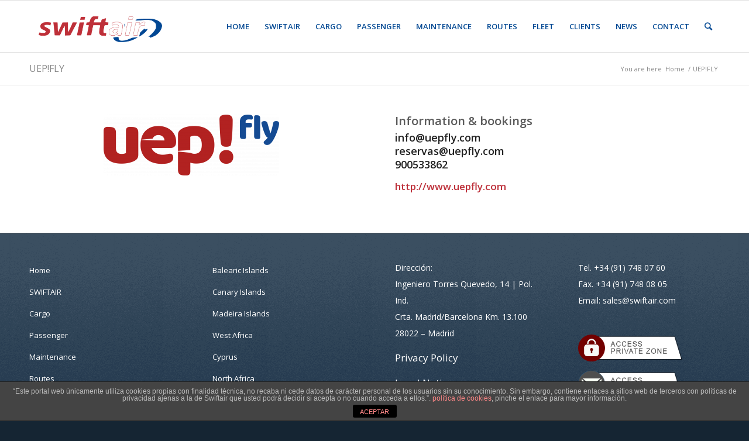

--- FILE ---
content_type: text/html; charset=UTF-8
request_url: https://www.swiftair.com/uepfly/
body_size: 9645
content:
<!DOCTYPE html>
<html lang="es" prefix="og: http://ogp.me/ns#" class="html_stretched responsive av-preloader-disabled av-default-lightbox  html_header_top html_logo_left html_main_nav_header html_menu_right html_slim html_header_sticky html_header_shrinking html_mobile_menu_phone html_header_searchicon html_content_align_center html_header_unstick_top_disabled html_header_stretch_disabled html_av-overlay-side html_av-overlay-side-classic html_av-submenu-noclone html_entry_id_23547 av-no-preview html_text_menu_active ">
<head>
<meta charset="UTF-8" />


<!-- mobile setting -->
<meta name="viewport" content="width=device-width, initial-scale=1, maximum-scale=1">

<!-- Scripts/CSS and wp_head hook -->
<title>UEP!FLY - Swiftair</title>

<!-- This site is optimized with the Yoast SEO plugin v11.0 - https://yoast.com/wordpress/plugins/seo/ -->
<link rel="canonical" href="https://www.swiftair.com/uepfly/" />
<meta property="og:locale" content="es_ES" />
<meta property="og:type" content="article" />
<meta property="og:title" content="UEP!FLY - Swiftair" />
<meta property="og:url" content="https://www.swiftair.com/uepfly/" />
<meta property="og:site_name" content="Swiftair" />
<meta name="twitter:card" content="summary_large_image" />
<meta name="twitter:title" content="UEP!FLY - Swiftair" />
<script type='application/ld+json' class='yoast-schema-graph yoast-schema-graph--main'>{"@context":"https://schema.org","@graph":[{"@type":"WebSite","@id":"https://www.swiftair.com/#website","url":"https://www.swiftair.com/","name":"Swiftair","publisher":{"@id":"https://www.swiftair.com/#organization"},"potentialAction":{"@type":"SearchAction","target":"https://www.swiftair.com/?s={search_term_string}","query-input":"required name=search_term_string"}},{"@type":"WebPage","@id":"https://www.swiftair.com/uepfly/#webpage","url":"https://www.swiftair.com/uepfly/","inLanguage":"es","name":"UEP!FLY - Swiftair","isPartOf":{"@id":"https://www.swiftair.com/#website"},"datePublished":"2021-12-15T12:06:57+00:00","dateModified":"2021-12-15T12:09:42+00:00"}]}</script>
<!-- / Yoast SEO plugin. -->

<link rel='dns-prefetch' href='//s.w.org' />
<link rel="alternate" type="application/rss+xml" title="Swiftair &raquo; Feed" href="https://www.swiftair.com/feed/" />

<!-- google webfont font replacement -->
<link rel='stylesheet' id='avia-google-webfont' href='//fonts.googleapis.com/css?family=Open+Sans:400,600' type='text/css' media='all'/> 
		<script type="text/javascript">
			window._wpemojiSettings = {"baseUrl":"https:\/\/s.w.org\/images\/core\/emoji\/11.2.0\/72x72\/","ext":".png","svgUrl":"https:\/\/s.w.org\/images\/core\/emoji\/11.2.0\/svg\/","svgExt":".svg","source":{"concatemoji":"https:\/\/www.swiftair.com\/wp-includes\/js\/wp-emoji-release.min.js?ver=5.1.19"}};
			!function(e,a,t){var n,r,o,i=a.createElement("canvas"),p=i.getContext&&i.getContext("2d");function s(e,t){var a=String.fromCharCode;p.clearRect(0,0,i.width,i.height),p.fillText(a.apply(this,e),0,0);e=i.toDataURL();return p.clearRect(0,0,i.width,i.height),p.fillText(a.apply(this,t),0,0),e===i.toDataURL()}function c(e){var t=a.createElement("script");t.src=e,t.defer=t.type="text/javascript",a.getElementsByTagName("head")[0].appendChild(t)}for(o=Array("flag","emoji"),t.supports={everything:!0,everythingExceptFlag:!0},r=0;r<o.length;r++)t.supports[o[r]]=function(e){if(!p||!p.fillText)return!1;switch(p.textBaseline="top",p.font="600 32px Arial",e){case"flag":return s([55356,56826,55356,56819],[55356,56826,8203,55356,56819])?!1:!s([55356,57332,56128,56423,56128,56418,56128,56421,56128,56430,56128,56423,56128,56447],[55356,57332,8203,56128,56423,8203,56128,56418,8203,56128,56421,8203,56128,56430,8203,56128,56423,8203,56128,56447]);case"emoji":return!s([55358,56760,9792,65039],[55358,56760,8203,9792,65039])}return!1}(o[r]),t.supports.everything=t.supports.everything&&t.supports[o[r]],"flag"!==o[r]&&(t.supports.everythingExceptFlag=t.supports.everythingExceptFlag&&t.supports[o[r]]);t.supports.everythingExceptFlag=t.supports.everythingExceptFlag&&!t.supports.flag,t.DOMReady=!1,t.readyCallback=function(){t.DOMReady=!0},t.supports.everything||(n=function(){t.readyCallback()},a.addEventListener?(a.addEventListener("DOMContentLoaded",n,!1),e.addEventListener("load",n,!1)):(e.attachEvent("onload",n),a.attachEvent("onreadystatechange",function(){"complete"===a.readyState&&t.readyCallback()})),(n=t.source||{}).concatemoji?c(n.concatemoji):n.wpemoji&&n.twemoji&&(c(n.twemoji),c(n.wpemoji)))}(window,document,window._wpemojiSettings);
		</script>
		<style type="text/css">
img.wp-smiley,
img.emoji {
	display: inline !important;
	border: none !important;
	box-shadow: none !important;
	height: 1em !important;
	width: 1em !important;
	margin: 0 .07em !important;
	vertical-align: -0.1em !important;
	background: none !important;
	padding: 0 !important;
}
</style>
	<link rel='stylesheet' id='wp-block-library-css'  href='https://www.swiftair.com/wp-includes/css/dist/block-library/style.min.css?ver=5.1.19' type='text/css' media='all' />
<link rel='stylesheet' id='front-estilos-css'  href='https://www.swiftair.com/wp-content/plugins/asesor-cookies-para-la-ley-en-espana/html/front/estilos.css?ver=5.1.19' type='text/css' media='all' />
<link rel='stylesheet' id='contact-form-7-css'  href='https://www.swiftair.com/wp-content/plugins/contact-form-7/includes/css/styles.css?ver=5.1.1' type='text/css' media='all' />
<link rel='stylesheet' id='rs-plugin-settings-css'  href='https://www.swiftair.com/wp-content/plugins/revslider/public/assets/css/settings.css?ver=5.4.6.4' type='text/css' media='all' />
<style id='rs-plugin-settings-inline-css' type='text/css'>
#rs-demo-id {}
</style>
<link rel='stylesheet' id='avia-grid-css'  href='https://www.swiftair.com/wp-content/themes/enfold/css/grid.css?ver=4.2' type='text/css' media='all' />
<link rel='stylesheet' id='avia-base-css'  href='https://www.swiftair.com/wp-content/themes/enfold/css/base.css?ver=4.2' type='text/css' media='all' />
<link rel='stylesheet' id='avia-layout-css'  href='https://www.swiftair.com/wp-content/themes/enfold/css/layout.css?ver=4.2' type='text/css' media='all' />
<link rel='stylesheet' id='avia-scs-css'  href='https://www.swiftair.com/wp-content/themes/enfold/css/shortcodes.css?ver=4.2' type='text/css' media='all' />
<link rel='stylesheet' id='avia-popup-css-css'  href='https://www.swiftair.com/wp-content/themes/enfold/js/aviapopup/magnific-popup.css?ver=4.2' type='text/css' media='screen' />
<link rel='stylesheet' id='avia-print-css'  href='https://www.swiftair.com/wp-content/themes/enfold/css/print.css?ver=4.2' type='text/css' media='print' />
<link rel='stylesheet' id='avia-dynamic-css'  href='https://www.swiftair.com/wp-content/uploads/dynamic_avia/enfold.css?ver=5b0a7fee35a9c' type='text/css' media='all' />
<link rel='stylesheet' id='avia-custom-css'  href='https://www.swiftair.com/wp-content/themes/enfold/css/custom.css?ver=4.2' type='text/css' media='all' />
<script type='text/javascript' src='https://www.swiftair.com/wp-includes/js/jquery/jquery.js?ver=1.12.4'></script>
<script type='text/javascript' src='https://www.swiftair.com/wp-includes/js/jquery/jquery-migrate.min.js?ver=1.4.1'></script>
<script type='text/javascript'>
/* <![CDATA[ */
var cdp_cookies_info = {"url_plugin":"https:\/\/www.swiftair.com\/wp-content\/plugins\/asesor-cookies-para-la-ley-en-espana\/plugin.php","url_admin_ajax":"https:\/\/www.swiftair.com\/wp-admin\/admin-ajax.php"};
/* ]]> */
</script>
<script type='text/javascript' src='https://www.swiftair.com/wp-content/plugins/asesor-cookies-para-la-ley-en-espana/html/front/principal.js?ver=5.1.19'></script>
<script type='text/javascript' src='https://www.swiftair.com/wp-content/plugins/revslider/public/assets/js/jquery.themepunch.tools.min.js?ver=5.4.6.4'></script>
<script type='text/javascript' src='https://www.swiftair.com/wp-content/plugins/revslider/public/assets/js/jquery.themepunch.revolution.min.js?ver=5.4.6.4'></script>
<script type='text/javascript' src='https://www.swiftair.com/wp-content/themes/enfold/js/avia-compat.js?ver=4.2'></script>
<script type='text/javascript'>
var mejsL10n = {"language":"es","strings":{"mejs.install-flash":"Est\u00e1s usando un navegador que no tiene Flash activo o instalado. Por favor, activa el componente del reproductor Flash o descarga la \u00faltima versi\u00f3n desde https:\/\/get.adobe.com\/flashplayer\/","mejs.fullscreen-off":"Salir de pantalla completa","mejs.fullscreen-on":"Ver en pantalla completa","mejs.download-video":"Descargar v\u00eddeo","mejs.fullscreen":"Pantalla completa","mejs.time-jump-forward":["Saltar %1 segundo hacia adelante","Salta hacia adelante %1 segundos"],"mejs.loop":"Alternar bucle","mejs.play":"Reproducir","mejs.pause":"Pausa","mejs.close":"Cerrar","mejs.time-slider":"Control de tiempo","mejs.time-help-text":"Usa las teclas de direcci\u00f3n izquierda\/derecha para avanzar un segundo, y las flechas arriba\/abajo para avanzar diez segundos.","mejs.time-skip-back":["Saltar atr\u00e1s 1 segundo","Retroceder %1 segundos"],"mejs.captions-subtitles":"Pies de foto \/ Subt\u00edtulos","mejs.captions-chapters":"Cap\u00edtulos","mejs.none":"Ninguna","mejs.mute-toggle":"Desactivar sonido","mejs.volume-help-text":"Utiliza las teclas de flecha arriba\/abajo para aumentar o disminuir el volumen.","mejs.unmute":"Activar sonido","mejs.mute":"Silenciar","mejs.volume-slider":"Control de volumen","mejs.video-player":"Reproductor de v\u00eddeo","mejs.audio-player":"Reproductor de audio","mejs.ad-skip":"Saltar anuncio","mejs.ad-skip-info":["Saltar en 1 segundo","Saltar en %1 segundos"],"mejs.source-chooser":"Selector de origen","mejs.stop":"Parar","mejs.speed-rate":"Tasa de velocidad","mejs.live-broadcast":"Transmisi\u00f3n en vivo","mejs.afrikaans":"Africano","mejs.albanian":"Albano","mejs.arabic":"\u00c1rabe","mejs.belarusian":"Bielorruso","mejs.bulgarian":"B\u00falgaro","mejs.catalan":"Catal\u00e1n","mejs.chinese":"Chino","mejs.chinese-simplified":"Chino (Simplificado)","mejs.chinese-traditional":"Chino (Tradicional)","mejs.croatian":"Croata","mejs.czech":"Checo","mejs.danish":"Dan\u00e9s","mejs.dutch":"Neerland\u00e9s","mejs.english":"Ingl\u00e9s","mejs.estonian":"Estonio","mejs.filipino":"Filipino","mejs.finnish":"Fin\u00e9s","mejs.french":"Franc\u00e9s","mejs.galician":"Gallego","mejs.german":"Alem\u00e1n","mejs.greek":"Griego","mejs.haitian-creole":"Creole haitiano","mejs.hebrew":"Hebreo","mejs.hindi":"Indio","mejs.hungarian":"H\u00fangaro","mejs.icelandic":"Island\u00e9s","mejs.indonesian":"Indonesio","mejs.irish":"Irland\u00e9s","mejs.italian":"Italiano","mejs.japanese":"Japon\u00e9s","mejs.korean":"Coreano","mejs.latvian":"Let\u00f3n","mejs.lithuanian":"Lituano","mejs.macedonian":"Macedonio","mejs.malay":"Malayo","mejs.maltese":"Malt\u00e9s","mejs.norwegian":"Noruego","mejs.persian":"Persa","mejs.polish":"Polaco","mejs.portuguese":"Portugu\u00e9s","mejs.romanian":"Rumano","mejs.russian":"Ruso","mejs.serbian":"Serbio","mejs.slovak":"Eslovaco","mejs.slovenian":"Esloveno","mejs.spanish":"Espa\u00f1ol","mejs.swahili":"Swahili","mejs.swedish":"Sueco","mejs.tagalog":"Tagalo","mejs.thai":"Thai","mejs.turkish":"Turco","mejs.ukrainian":"Ukraniano","mejs.vietnamese":"Vietnamita","mejs.welsh":"Gal\u00e9s","mejs.yiddish":"Yiddish"}};
</script>
<script type='text/javascript' src='https://www.swiftair.com/wp-includes/js/mediaelement/mediaelement-and-player.min.js?ver=4.2.6-78496d1'></script>
<script type='text/javascript' src='https://www.swiftair.com/wp-includes/js/mediaelement/mediaelement-migrate.min.js?ver=5.1.19'></script>
<script type='text/javascript'>
/* <![CDATA[ */
var _wpmejsSettings = {"pluginPath":"\/wp-includes\/js\/mediaelement\/","classPrefix":"mejs-","stretching":"responsive"};
/* ]]> */
</script>
<link rel='https://api.w.org/' href='https://www.swiftair.com/wp-json/' />
<link rel="EditURI" type="application/rsd+xml" title="RSD" href="https://www.swiftair.com/xmlrpc.php?rsd" />
<link rel="wlwmanifest" type="application/wlwmanifest+xml" href="https://www.swiftair.com/wp-includes/wlwmanifest.xml" /> 
<meta name="generator" content="WordPress 5.1.19" />
<link rel='shortlink' href='https://www.swiftair.com/?p=23547' />
<link rel="alternate" type="application/json+oembed" href="https://www.swiftair.com/wp-json/oembed/1.0/embed?url=https%3A%2F%2Fwww.swiftair.com%2Fuepfly%2F" />
<link rel="alternate" type="text/xml+oembed" href="https://www.swiftair.com/wp-json/oembed/1.0/embed?url=https%3A%2F%2Fwww.swiftair.com%2Fuepfly%2F&#038;format=xml" />
<link rel="profile" href="http://gmpg.org/xfn/11" />
<link rel="alternate" type="application/rss+xml" title="Swiftair RSS2 Feed" href="https://www.swiftair.com/feed/" />
<link rel="pingback" href="https://www.swiftair.com/xmlrpc.php" />
<!--[if lt IE 9]><script src="https://www.swiftair.com/wp-content/themes/enfold/js/html5shiv.js"></script><![endif]-->
<link rel="icon" href="https://www.swiftair.com/wp-content/uploads/2018/01/favicon.png" type="image/png">
<meta name="generator" content="Powered by Slider Revolution 5.4.6.4 - responsive, Mobile-Friendly Slider Plugin for WordPress with comfortable drag and drop interface." />
<script type="text/javascript">function setREVStartSize(e){
				try{ var i=jQuery(window).width(),t=9999,r=0,n=0,l=0,f=0,s=0,h=0;					
					if(e.responsiveLevels&&(jQuery.each(e.responsiveLevels,function(e,f){f>i&&(t=r=f,l=e),i>f&&f>r&&(r=f,n=e)}),t>r&&(l=n)),f=e.gridheight[l]||e.gridheight[0]||e.gridheight,s=e.gridwidth[l]||e.gridwidth[0]||e.gridwidth,h=i/s,h=h>1?1:h,f=Math.round(h*f),"fullscreen"==e.sliderLayout){var u=(e.c.width(),jQuery(window).height());if(void 0!=e.fullScreenOffsetContainer){var c=e.fullScreenOffsetContainer.split(",");if (c) jQuery.each(c,function(e,i){u=jQuery(i).length>0?u-jQuery(i).outerHeight(!0):u}),e.fullScreenOffset.split("%").length>1&&void 0!=e.fullScreenOffset&&e.fullScreenOffset.length>0?u-=jQuery(window).height()*parseInt(e.fullScreenOffset,0)/100:void 0!=e.fullScreenOffset&&e.fullScreenOffset.length>0&&(u-=parseInt(e.fullScreenOffset,0))}f=u}else void 0!=e.minHeight&&f<e.minHeight&&(f=e.minHeight);e.c.closest(".rev_slider_wrapper").css({height:f})					
				}catch(d){console.log("Failure at Presize of Slider:"+d)}
			};</script>


<!--
Debugging Info for Theme support: 

Theme: Enfold
Version: 4.2
Installed: enfold
AviaFramework Version: 4.6
AviaBuilder Version: 0.9.5
ML:256-PU:16-PLA:14
WP:5.1.19
Updates: disabled
-->

<style type='text/css'>
@font-face {font-family: 'entypo-fontello'; font-weight: normal; font-style: normal;
src: url('https://www.swiftair.com/wp-content/themes/enfold/config-templatebuilder/avia-template-builder/assets/fonts/entypo-fontello.eot?v=3');
src: url('https://www.swiftair.com/wp-content/themes/enfold/config-templatebuilder/avia-template-builder/assets/fonts/entypo-fontello.eot?v=3#iefix') format('embedded-opentype'), 
url('https://www.swiftair.com/wp-content/themes/enfold/config-templatebuilder/avia-template-builder/assets/fonts/entypo-fontello.woff?v=3') format('woff'), 
url('https://www.swiftair.com/wp-content/themes/enfold/config-templatebuilder/avia-template-builder/assets/fonts/entypo-fontello.ttf?v=3') format('truetype'), 
url('https://www.swiftair.com/wp-content/themes/enfold/config-templatebuilder/avia-template-builder/assets/fonts/entypo-fontello.svg?v=3#entypo-fontello') format('svg');
} #top .avia-font-entypo-fontello, body .avia-font-entypo-fontello, html body [data-av_iconfont='entypo-fontello']:before{ font-family: 'entypo-fontello'; }
</style>
</head>




<body id="top" class="page-template-default page page-id-23547 stretched open_sans " itemscope="itemscope" itemtype="https://schema.org/WebPage" >

	
	<div id='wrap_all'>

	
<header id='header' class='all_colors header_color light_bg_color  av_header_top av_logo_left av_main_nav_header av_menu_right av_slim av_header_sticky av_header_shrinking av_header_stretch_disabled av_mobile_menu_phone av_header_searchicon av_header_unstick_top_disabled av_bottom_nav_disabled  av_header_border_disabled'  role="banner" itemscope="itemscope" itemtype="https://schema.org/WPHeader" >

		<div  id='header_main' class='container_wrap container_wrap_logo'>
	
        <div class='container av-logo-container'><div class='inner-container'><span class='logo'><a href='https://www.swiftair.com/'><img height='100' width='300' src='https://www.swiftair.com/wp-content/uploads/2018/01/logo_web-1.png' alt='Swiftair' /></a></span><nav class='main_menu' data-selectname='Selecciona una página'  role="navigation" itemscope="itemscope" itemtype="https://schema.org/SiteNavigationElement" ><div class="avia-menu av-main-nav-wrap"><ul id="avia-menu" class="menu av-main-nav"><li id="menu-item-18" class="menu-item menu-item-type-post_type menu-item-object-page menu-item-home menu-item-top-level menu-item-top-level-1"><a href="https://www.swiftair.com/" itemprop="url"><span class="avia-bullet"></span><span class="avia-menu-text">HOME</span><span class="avia-menu-fx"><span class="avia-arrow-wrap"><span class="avia-arrow"></span></span></span></a></li>
<li id="menu-item-43" class="menu-item menu-item-type-post_type menu-item-object-page menu-item-has-children menu-item-top-level menu-item-top-level-2"><a href="https://www.swiftair.com/swiftair/" itemprop="url"><span class="avia-bullet"></span><span class="avia-menu-text">SWIFTAIR</span><span class="avia-menu-fx"><span class="avia-arrow-wrap"><span class="avia-arrow"></span></span></span></a>


<ul class="sub-menu">
	<li id="menu-item-560" class="menu-item menu-item-type-post_type menu-item-object-page"><a href="https://www.swiftair.com/swiftair/" itemprop="url"><span class="avia-bullet"></span><span class="avia-menu-text">ABOUT US</span></a></li>
	<li id="menu-item-1662" class="menu-item menu-item-type-post_type menu-item-object-page"><a href="https://www.swiftair.com/group-companies/" itemprop="url"><span class="avia-bullet"></span><span class="avia-menu-text">GROUP COMPANIES</span></a></li>
	<li id="menu-item-220" class="menu-item menu-item-type-post_type menu-item-object-page"><a href="https://www.swiftair.com/valores/" itemprop="url"><span class="avia-bullet"></span><span class="avia-menu-text">OUR VALUES</span></a></li>
	<li id="menu-item-710" class="menu-item menu-item-type-post_type menu-item-object-page"><a href="https://www.swiftair.com/gallery/" itemprop="url"><span class="avia-bullet"></span><span class="avia-menu-text">GALLERY</span></a></li>
	<li id="menu-item-1626" class="menu-item menu-item-type-post_type menu-item-object-page"><a href="https://www.swiftair.com/environmental-policy/" itemprop="url"><span class="avia-bullet"></span><span class="avia-menu-text">ENVIRONMENTAL POLICY</span></a></li>
</ul>
</li>
<li id="menu-item-42" class="menu-item menu-item-type-post_type menu-item-object-page menu-item-has-children menu-item-top-level menu-item-top-level-3"><a href="https://www.swiftair.com/cargo/" itemprop="url"><span class="avia-bullet"></span><span class="avia-menu-text">CARGO</span><span class="avia-menu-fx"><span class="avia-arrow-wrap"><span class="avia-arrow"></span></span></span></a>


<ul class="sub-menu">
	<li id="menu-item-567" class="menu-item menu-item-type-post_type menu-item-object-page"><a href="https://www.swiftair.com/cargo/" itemprop="url"><span class="avia-bullet"></span><span class="avia-menu-text">REGULAR FLIGHTS</span></a></li>
	<li id="menu-item-566" class="menu-item menu-item-type-post_type menu-item-object-page"><a href="https://www.swiftair.com/customized-flights-2/" itemprop="url"><span class="avia-bullet"></span><span class="avia-menu-text">CUSTOMIZED FLIGHTS</span></a></li>
	<li id="menu-item-269" class="menu-item menu-item-type-post_type menu-item-object-page"><a href="https://www.swiftair.com/the-brokers-corner/" itemprop="url"><span class="avia-bullet"></span><span class="avia-menu-text">THE BROKER´S CORNER</span></a></li>
</ul>
</li>
<li id="menu-item-41" class="menu-item menu-item-type-post_type menu-item-object-page menu-item-top-level menu-item-top-level-4"><a href="https://www.swiftair.com/passenger/" itemprop="url"><span class="avia-bullet"></span><span class="avia-menu-text">PASSENGER</span><span class="avia-menu-fx"><span class="avia-arrow-wrap"><span class="avia-arrow"></span></span></span></a></li>
<li id="menu-item-651" class="menu-item menu-item-type-post_type menu-item-object-page menu-item-top-level menu-item-top-level-5"><a href="https://www.swiftair.com/maintenance/" itemprop="url"><span class="avia-bullet"></span><span class="avia-menu-text">MAINTENANCE</span><span class="avia-menu-fx"><span class="avia-arrow-wrap"><span class="avia-arrow"></span></span></span></a></li>
<li id="menu-item-39" class="menu-item menu-item-type-post_type menu-item-object-page menu-item-top-level menu-item-top-level-6"><a href="https://www.swiftair.com/routes/" itemprop="url"><span class="avia-bullet"></span><span class="avia-menu-text">ROUTES</span><span class="avia-menu-fx"><span class="avia-arrow-wrap"><span class="avia-arrow"></span></span></span></a></li>
<li id="menu-item-40" class="menu-item menu-item-type-post_type menu-item-object-page menu-item-top-level menu-item-top-level-7"><a href="https://www.swiftair.com/fleet/" itemprop="url"><span class="avia-bullet"></span><span class="avia-menu-text">FLEET</span><span class="avia-menu-fx"><span class="avia-arrow-wrap"><span class="avia-arrow"></span></span></span></a></li>
<li id="menu-item-38" class="menu-item menu-item-type-post_type menu-item-object-page menu-item-top-level menu-item-top-level-8"><a href="https://www.swiftair.com/clients/" itemprop="url"><span class="avia-bullet"></span><span class="avia-menu-text">CLIENTS</span><span class="avia-menu-fx"><span class="avia-arrow-wrap"><span class="avia-arrow"></span></span></span></a></li>
<li id="menu-item-37" class="menu-item menu-item-type-post_type menu-item-object-page menu-item-top-level menu-item-top-level-9"><a href="https://www.swiftair.com/news/" itemprop="url"><span class="avia-bullet"></span><span class="avia-menu-text">NEWS</span><span class="avia-menu-fx"><span class="avia-arrow-wrap"><span class="avia-arrow"></span></span></span></a></li>
<li id="menu-item-36" class="menu-item menu-item-type-post_type menu-item-object-page menu-item-has-children menu-item-top-level menu-item-top-level-10"><a href="https://www.swiftair.com/contact/" itemprop="url"><span class="avia-bullet"></span><span class="avia-menu-text">CONTACT</span><span class="avia-menu-fx"><span class="avia-arrow-wrap"><span class="avia-arrow"></span></span></span></a>


<ul class="sub-menu">
	<li id="menu-item-652" class="menu-item menu-item-type-post_type menu-item-object-page"><a href="https://www.swiftair.com/contact/" itemprop="url"><span class="avia-bullet"></span><span class="avia-menu-text">CONTACT</span></a></li>
	<li id="menu-item-646" class="menu-item menu-item-type-post_type menu-item-object-page"><a href="https://www.swiftair.com/work-offers/" itemprop="url"><span class="avia-bullet"></span><span class="avia-menu-text">WORK WITH US</span></a></li>
	<li id="menu-item-43136" class="menu-item menu-item-type-custom menu-item-object-custom"><a href="https://www.swiftair.com/canal-denuncias-2/" itemprop="url"><span class="avia-bullet"></span><span class="avia-menu-text">COMPLAINTS CHANNEL</span></a></li>
</ul>
</li>
<li id="menu-item-search" class="noMobile menu-item menu-item-search-dropdown menu-item-avia-special">
							<a href="?s=" data-avia-search-tooltip="

&lt;form action=&quot;https://www.swiftair.com/&quot; id=&quot;searchform&quot; method=&quot;get&quot; class=&quot;&quot;&gt;
	&lt;div&gt;
		&lt;input type=&quot;submit&quot; value=&quot;&quot; id=&quot;searchsubmit&quot; class=&quot;button avia-font-entypo-fontello&quot; /&gt;
		&lt;input type=&quot;text&quot; id=&quot;s&quot; name=&quot;s&quot; value=&quot;&quot; placeholder='Buscar' /&gt;
			&lt;/div&gt;
&lt;/form&gt;" aria-hidden='true' data-av_icon='' data-av_iconfont='entypo-fontello'><span class="avia_hidden_link_text">Buscar</span></a>
	        		   </li><li class="av-burger-menu-main menu-item-avia-special ">
	        			<a href="#">
							<span class="av-hamburger av-hamburger--spin av-js-hamburger">
					        <span class="av-hamburger-box">
						          <span class="av-hamburger-inner"></span>
						          <strong>Menú</strong>
					        </span>
							</span>
						</a>
	        		   </li></ul></div></nav></div> </div> 
		<!-- end container_wrap-->
		</div>
		
		<div class='header_bg'></div>

<!-- end header -->
</header>
		
	<div id='main' class='all_colors' data-scroll-offset='88'>

	<div class='stretch_full container_wrap alternate_color light_bg_color title_container'><div class='container'><h1 class='main-title entry-title'><a href='https://www.swiftair.com/uepfly/' rel='bookmark' title='Enlace permanente: UEP!FLY'  itemprop="headline" >UEP!FLY</a></h1><div class="breadcrumb breadcrumbs avia-breadcrumbs"><div class="breadcrumb-trail" xmlns:v="https://rdf.data-vocabulary.org/#"><span class="trail-before"><span class="breadcrumb-title">You are here</span></span> <a href="https://www.swiftair.com" title="Swiftair" rel="home" class="trail-begin">Home</a> <span class="sep">/</span> <span class="trail-end">UEP!FLY</span></div></div></div></div><div id='av_section_1' class='avia-section main_color avia-section-default avia-no-shadow avia-bg-style-scroll  avia-builder-el-0  avia-builder-el-no-sibling   container_wrap fullsize' style = 'background-color: #ffffff; '  ><div class='container' ><main  role="main" itemprop="mainContentOfPage"  class='template-page content  av-content-full alpha units'><div class='post-entry post-entry-type-page post-entry-23547'><div class='entry-content-wrapper clearfix'>
<div class="flex_column av_one_half  flex_column_div av-zero-column-padding first  avia-builder-el-1  el_before_av_one_half  avia-builder-el-first  " style='border-radius:0px; '><div class='avia-image-container  av-styling-    avia-builder-el-2  avia-builder-el-no-sibling  avia-align-center '  itemscope="itemscope" itemtype="https://schema.org/ImageObject"  ><div class='avia-image-container-inner'><a href='https://www.uepfly.com/' class='avia_image'  ><img class='avia_image ' src='https://www.swiftair.com/wp-content/uploads/2021/12/uep-logo_1-300x104.png' alt='' title='uep-logo_1'  itemprop="thumbnailUrl"  /></a></div></div></div><div class="flex_column av_one_half  flex_column_div av-zero-column-padding   avia-builder-el-3  el_after_av_one_half  avia-builder-el-last  " style='border-radius:0px; '><section class="av_textblock_section "  itemscope="itemscope" itemtype="https://schema.org/CreativeWork" ><div class='avia_textblock  '   itemprop="text" ><h3>Information &amp; bookings</h3>
<h4>info@uepfly.com</h4>
<h4>reservas@uepfly.com</h4>
<h4>900533862</h4>
<p><a href="http://www.uepfly.com"><strong>http://www.uepfly.com</strong></a></p>
</div></section></div>
</div></div></main><!-- close content main element --> <!-- section close by builder template -->		</div><!--end builder template--></div><!-- close default .container_wrap element -->						<div class='container_wrap footer_color' id='footer'>

					<div class='container'>

						<div class='flex_column av_one_fourth  first el_before_av_one_fourth'><section id="nav_menu-2" class="widget clearfix widget_nav_menu"><div class="menu-menu-pie-container"><ul id="menu-menu-pie" class="menu"><li id="menu-item-432" class="menu-item menu-item-type-post_type menu-item-object-page menu-item-home menu-item-432"><a href="https://www.swiftair.com/">Home</a></li>
<li id="menu-item-433" class="menu-item menu-item-type-post_type menu-item-object-page menu-item-433"><a href="https://www.swiftair.com/swiftair/">SWIFTAIR</a></li>
<li id="menu-item-434" class="menu-item menu-item-type-post_type menu-item-object-page menu-item-434"><a href="https://www.swiftair.com/cargo/">Cargo</a></li>
<li id="menu-item-435" class="menu-item menu-item-type-post_type menu-item-object-page menu-item-435"><a href="https://www.swiftair.com/passenger/">Passenger</a></li>
<li id="menu-item-622" class="menu-item menu-item-type-post_type menu-item-object-page menu-item-622"><a href="https://www.swiftair.com/maintenance/">Maintenance</a></li>
<li id="menu-item-436" class="menu-item menu-item-type-post_type menu-item-object-page menu-item-436"><a href="https://www.swiftair.com/routes/">Routes</a></li>
<li id="menu-item-437" class="menu-item menu-item-type-post_type menu-item-object-page menu-item-437"><a href="https://www.swiftair.com/clients/">Clients</a></li>
<li id="menu-item-1627" class="menu-item menu-item-type-post_type menu-item-object-page menu-item-1627"><a href="https://www.swiftair.com/environmental-policy/">Environmental Policy</a></li>
<li id="menu-item-438" class="menu-item menu-item-type-post_type menu-item-object-page menu-item-438"><a href="https://www.swiftair.com/fleet/">Fleet</a></li>
<li id="menu-item-439" class="menu-item menu-item-type-post_type menu-item-object-page menu-item-439"><a href="https://www.swiftair.com/contact/">Contact</a></li>
<li id="menu-item-440" class="menu-item menu-item-type-post_type menu-item-object-page menu-item-440"><a href="https://www.swiftair.com/news/">News</a></li>
<li id="menu-item-645" class="menu-item menu-item-type-post_type menu-item-object-page menu-item-645"><a href="https://www.swiftair.com/work-offers/">Work With Us</a></li>
</ul></div><span class="seperator extralight-border"></span></section></div><div class='flex_column av_one_fourth  el_after_av_one_fourth  el_before_av_one_fourth '><section id="nav_menu-3" class="widget clearfix widget_nav_menu"><div class="menu-services-container"><ul id="menu-services" class="menu"><li id="menu-item-447" class="menu-item menu-item-type-post_type menu-item-object-page menu-item-447"><a href="https://www.swiftair.com/balearic-islands-2/">Balearic Islands</a></li>
<li id="menu-item-446" class="menu-item menu-item-type-post_type menu-item-object-page menu-item-446"><a href="https://www.swiftair.com/canary-islands/">Canary Islands</a></li>
<li id="menu-item-445" class="menu-item menu-item-type-post_type menu-item-object-page menu-item-445"><a href="https://www.swiftair.com/madeira-islands/">Madeira Islands</a></li>
<li id="menu-item-444" class="menu-item menu-item-type-post_type menu-item-object-page menu-item-444"><a href="https://www.swiftair.com/west-africa/">West Africa</a></li>
<li id="menu-item-443" class="menu-item menu-item-type-post_type menu-item-object-page menu-item-443"><a href="https://www.swiftair.com/cyprus/">Cyprus</a></li>
<li id="menu-item-442" class="menu-item menu-item-type-post_type menu-item-object-page menu-item-442"><a href="https://www.swiftair.com/north-africa/">North Africa</a></li>
<li id="menu-item-441" class="menu-item menu-item-type-post_type menu-item-object-page menu-item-441"><a href="https://www.swiftair.com/customized-flights-2/">Customized Flights</a></li>
</ul></div><span class="seperator extralight-border"></span></section></div><div class='flex_column av_one_fourth  el_after_av_one_fourth  el_before_av_one_fourth '><section id="text-3" class="widget clearfix widget_text">			<div class="textwidget"><ul>
<li style="font-size: 14px;">Dirección:</li>
<li style="font-size: 14px;">Ingeniero Torres Quevedo, 14 | Pol. Ind.</li>
<li style="font-size: 14px;">Crta. Madrid/Barcelona Km. 13.100</li>
<li style="font-size: 14px;">28022 – Madrid</li>
</ul>
<p><a href="https://www.swiftair.com/privacy-policy/">Privacy Policy</a></p>
<p><a href="https://www.swiftair.com/legal-notice/">Legal Notice</a></p>
<p><a href="https://www.swiftair.com/wp-content/uploads/2022/06/CompromisoEtico.pdf">Ethical Commitment</a></p>
<p><a href="https://www.swiftair.com/wp-content/uploads/2022/06/CodigoConducta.pdf">Code of conduct</a></p>
<p>&nbsp;</p>
</div>
		<span class="seperator extralight-border"></span></section></div><div class='flex_column av_one_fourth  el_after_av_one_fourth  el_before_av_one_fourth '><section id="text-2" class="widget clearfix widget_text">			<div class="textwidget"><ul>
<li style="font-size:14px;">Tel. +34 (91) 748 07 60 </li>
<li style="font-size:14px;">Fax. +34 (91) 748 08 05</li>
<li style="font-size:14px;">Email: <a href="mailto:sales@swiftair.com"> sales@swiftair.com</a></li>
</ul>
</div>
		<span class="seperator extralight-border"></span></section><section id="text-4" class="widget clearfix widget_text">			<div class="textwidget"><p><a href="http://areaprivada.swiftair.com" target="_blank" rel="noopener"><img class="alignnone wp-image-830" src="https://www.swiftair.com/wp-content/uploads/2018/05/zone_private-300x76.png" alt="" width="181" height="46" /></a><br />
<a href="http://mail.swiftair.com/" target="_blank" rel="noopener"><img class="alignnone wp-image-830" src="https://www.swiftair.com/wp-content/uploads/2018/07/access_email.png" alt="" width="181" height="46" /></a><br />
<a href="https://citrix.swiftair.es" target="_blank" rel="noopener"><img class="alignnone wp-image-830" src="https://www.swiftair.com/wp-content/uploads/2018/07/acceso_citrix.png" alt="" width="181" height="46" /></a></p>
</div>
		<span class="seperator extralight-border"></span></section></div>

					</div>


				<!-- ####### END FOOTER CONTAINER ####### -->
				</div>

	


			

			
				<footer class='container_wrap socket_color' id='socket'  role="contentinfo" itemscope="itemscope" itemtype="https://schema.org/WPFooter" >
                    <div class='container'>

                        <span class='copyright'>© Copyright - Swiftair - <a href="https://swiftair.com/priv/login_barra.asp" target="_blank">Private Access Zone</a> - <a href="https://www.swiftair.com/privacy-policy/">Privacy Policy</a> - <a href="https://www.swiftair.com/cookies-policy/">Cookies Policy </a>-<a href="https://www.swiftair.com/legal-notice/">Legal Notice</a></span>

                        
                    </div>

	            <!-- ####### END SOCKET CONTAINER ####### -->
				</footer>


					<!-- end main -->
		</div>
		
		<!-- end wrap_all --></div>

<!-- HTML del pié de página -->
<div class="cdp-cookies-alerta  cdp-solapa-ocultar cdp-cookies-tema-gris">
	<div class="cdp-cookies-texto">
		<p style="font-size:12px !important;line-height:12px !important">“Este portal web únicamente utiliza cookies propias con finalidad técnica, no recaba ni cede datos de
carácter personal de los usuarios sin su conocimiento.
Sin embargo, contiene enlaces a sitios web de terceros con políticas de privacidad ajenas a la de Swiftair que
usted podrá decidir si acepta o no cuando acceda a ellos.”. <a href="https://www.swiftair.com/cookies-policy/" style="font-size:12px !important;line-height:12px !important">política de cookies</a>, pinche el enlace para mayor información.</p>
		<a href="javascript:;" class="cdp-cookies-boton-cerrar">ACEPTAR</a> 
	</div>
	<a class="cdp-cookies-solapa">Aviso de cookies</a>
</div>
 
 <script type='text/javascript'>
 /* <![CDATA[ */  
var avia_framework_globals = avia_framework_globals || {};
    avia_framework_globals.frameworkUrl = 'https://www.swiftair.com/wp-content/themes/enfold/framework/';
    avia_framework_globals.installedAt = 'https://www.swiftair.com/wp-content/themes/enfold/';
    avia_framework_globals.ajaxurl = 'https://www.swiftair.com/wp-admin/admin-ajax.php';
/* ]]> */ 
</script>
 
 <script type='text/javascript'>
/* <![CDATA[ */
var wpcf7 = {"apiSettings":{"root":"https:\/\/www.swiftair.com\/wp-json\/contact-form-7\/v1","namespace":"contact-form-7\/v1"},"cached":"1"};
/* ]]> */
</script>
<script type='text/javascript' src='https://www.swiftair.com/wp-content/plugins/contact-form-7/includes/js/scripts.js?ver=5.1.1'></script>
<script type='text/javascript' src='https://www.swiftair.com/wp-content/themes/enfold/js/avia.js?ver=4.2'></script>
<script type='text/javascript' src='https://www.swiftair.com/wp-content/themes/enfold/js/shortcodes.js?ver=4.2'></script>
<script type='text/javascript' src='https://www.swiftair.com/wp-content/themes/enfold/js/aviapopup/jquery.magnific-popup.min.js?ver=4.2'></script>
<script type='text/javascript' src='https://www.swiftair.com/wp-includes/js/mediaelement/wp-mediaelement.min.js?ver=5.1.19'></script>
<script type='text/javascript' src='https://www.swiftair.com/wp-includes/js/wp-embed.min.js?ver=5.1.19'></script>
<!-- Global site tag (gtag.js) - Google Analytics -->
<script async src="https://www.googletagmanager.com/gtag/js?id=UA-119329430-1"></script>
<script>
  window.dataLayer = window.dataLayer || [];
  function gtag(){dataLayer.push(arguments);}
  gtag('js', new Date());

  gtag('config', 'UA-119329430-1');
</script>
<a href='#top' title='Desplazarse hacia arriba' id='scroll-top-link' aria-hidden='true' data-av_icon='' data-av_iconfont='entypo-fontello'><span class="avia_hidden_link_text">Desplazarse hacia arriba</span></a>

<div id="fb-root"></div>
</body>
</html>

<!--
Performance optimized by W3 Total Cache. Learn more: https://www.w3-edge.com/products/


Served from: www.swiftair.com @ 2026-02-02 04:29:38 by W3 Total Cache
-->

--- FILE ---
content_type: text/css
request_url: https://www.swiftair.com/wp-content/themes/enfold/css/shortcodes.css?ver=4.2
body_size: 27185
content:
p:empty, .entry-content-wrapper:empty{display:none;}
.avia-shadow{box-shadow:inset 0 1px 3px rgba(0, 0, 0, 0.1);}
.webkit_fix{-webkit-perspective:1000px;-webkit-backface-visibility:hidden;}
body .container_wrap .avia-builder-el-no-sibling{margin-top:0;margin-bottom:0;}
body .container_wrap .avia-builder-el-last{margin-bottom:0;}
body .container_wrap .avia-builder-el-first{margin-top:0;}
body .av-align-left{text-align:left;}
body .av-align-right{text-align:right;}
body .av-align-center{text-align:center;}
#top .av_inherit_color *{color:inherit;}
#top .av_inherit_color a{text-decoration:underline;}
#top .av_opacity_variation{opacity:0.7;}
.avia_textblock{clear:both;line-height:1.65em;}
.flex_column + .avia_textblock{padding-top:50px;}
body .column-top-margin{margin-top:50px;}
.av-special-heading{width:100%;clear:both;display:block;margin-top:50px;position:relative;}
.avia_mobile .av-special-heading{-webkit-perspective:1000px;-webkit-backface-visibility:hidden;}
.av-special-heading.avia-builder-el-no-sibling{margin-top:0px;margin-bottom:0px;}
.flex_column + .av-special-heading{float:left;}
body .av-special-heading .av-special-heading-tag{padding:0;margin:0;float:left;}
.meta-heading .av-special-heading-tag{font-weight:normal;}
.custom-color-heading .av-special-heading-tag{color:inherit;}
.special-heading-border{position:relative;overflow:hidden;}
.av-special-heading-h1 .special-heading-border{height:3.4em;}
.av-special-heading-h2 .special-heading-border{height:2.6em;}
.av-special-heading-h3 .special-heading-border{height:1.9em;}
.av-special-heading-h4 .special-heading-border{height:1.6em;}
.av-special-heading-h5 .special-heading-border{height:1.5em;}
.av-special-heading-h6 .special-heading-border{height:1.4em;}
.special-heading-inner-border{display:block;width:100%;margin-left:15px;border-top-style:solid;border-top-width:1px;position:relative;top:50%;opacity:0.15;filter:alpha(opacity=15);}
.meta-heading .special-heading-inner-border{opacity:0.2;filter:alpha(opacity=20);}
.custom-color-heading .special-heading-inner-border{opacity:0.4;filter:alpha(opacity=40);}
#top #wrap_all .custom-color-heading .av-special-heading-tag, #top .custom-color-heading a, #top .custom-color-heading strong, #top .custom-color-heading .special_amp{color:inherit;}
#top .custom-color-heading a{text-decoration:underline;}
#top .custom-color-heading a:hover{opacity:0.8;text-decoration:none;}
#top #wrap_all .av-inherit-size .av-special-heading-tag{font-size:1em;}
.av-thin-font .av-special-heading-tag, .modern-quote .av-special-heading-tag{font-weight:300;}
.av-thin-font strong, .modern-quote strong{font-weight:600;}
body .av-special-heading.modern-centered{text-align:center;}
body .av-special-heading.blockquote > *{white-space:normal;float:none;}
.av-special-heading.classic-quote{text-align:center;}
body .av-special-heading.classic-quote > *{display:block;font-family:"Droid Serif", Georgia, Times, serif;font-weight:normal;font-style:italic;float:none;}
body .av-special-heading.blockquote .special-heading-border{display:none;}
.av-subheading{font-size:15px;line-height:1.3em;}
.av-subheading p:first-child{margin-top:0;}
.av-subheading p:last-child{margin-bottom:0;}
.av-subheading_below{margin-top:0.3em;}
.av-subheading_above{margin-bottom:0.3em;}
.av-subheading.av_custom_color{opacity:0.8;}
@media only screen and (max-width:767px){#top #wrap_all .av-inherit-size .av-special-heading-tag{font-size:0.8em;}
}
.avia-section{clear:both;width:100%;float:left;min-height:100px;position:static;}
.avia-section.avia-section-small{min-height:0;}
.js_active .av-minimum-height .container{z-index:1;opacity:0;-webkit-transition:opacity 0.6s ease-in;transition:opacity 0.6s ease-in;}
.js_active.av-preloader-enabled .av-minimum-height .container{-webkit-transition:opacity 1.2s ease-in;transition:opacity 1.2s ease-in;}
.avia-section.av-minimum-height .container{display:table;table-layout:fixed;}
.avia-section.av-minimum-height .container .content{display:table-cell;vertical-align:middle;height:100%;float:none !important;}
.av-minimum-height-100 .container{height:1500px;}
.avia-full-stretch{background-size:cover !important;}
.avia-full-contain{background-size:contain !important;}
.avia_mobile .avia-full-stretch{background-attachment:scroll !important;}
#top #main .avia-section .template-page{width:100%;border:none;margin-left:auto;padding-left:0;margin-right:auto;}
.avia-section .template-page .entry-content-wrapper{padding-right:0;}
.avia-section-small .content, .avia-section-small .sidebar{padding-top:20px;padding-bottom:20px;}
.avia-section-large .content, .avia-section-large .sidebar{padding-top:70px;padding-bottom:70px;}
.avia-section-huge .content, .avia-section-huge .sidebar{padding-top:130px;padding-bottom:130px;}
.avia-section-no-padding .content, .avia-section-no-padding .sidebar,
.avia-section-custom .content, .avia-section-custom .sidebar{padding-top:0;padding-bottom:0;}
.html_header_sticky_disabled .container_wrap:first-child, .avia-section.avia-full-stretch, .html_header_transparency .avia-section.avia-builder-el-0{border-top:none;}
#top #wrap_all #main .avia-no-border-styling{border:none;}
#top .av-section-with-video-bg{border-top:none;position:relative;}
#top .av-section-video-bg{position:absolute;top:0;left:0;right:0;bottom:0;padding:0;margin:0;z-index:1;}
#top .av-section-video-bg .avia-slideshow-inner{height:100% !important;}
#top .av-section-with-video-bg .av-section-video-bg .av-video-service-vimeo iframe{-webkit-transform:scale(1.2);-ms-transform:scale(1.2);transform:scale(1.2);}
.avia_mobile #top .av-parallax-section{z-index:0;-webkit-transform:translate3d(0,0,0);}
.avia_mobile #top .av-parallax{position:absolute;z-index:-10;}
.avia_mobile #top .av-parallax .container{z-index:10;}
.avia_mobile #top .av-section-mobile-video-disabled .av-section-video-bg{display:none;}
.avia_desktop #top .av-section-mobile-video-disabled{background-image:none !important;}
.avia_desktop #top .av-section-mobile-video-disabled .av-parallax{display:none;}
.av-parallax-section{position:relative;border-top:none;overflow:hidden;}
.av-parallax{position:absolute;bottom:0;left:0;width:100%;height:100%;z-index:0;height:calc((100vh * 0.3) + 100%);will-change:transform;}
.av-parallax-inner{position:absolute;width:100%;height:100%;bottom:0;left:0;}
.js_active .av-parallax{opacity:0;}
.js_active .av-parallax.enabled-parallax{opacity:1}
.js_active .av-parallax.active-parallax{opacity:1;-webkit-transition:opacity 0.3s ease-in-out;transition:opacity 0.3s ease-in-out;}
.avia_transform .av-extra-border-element{position:relative;width:100%;overflow:visible;}
.avia_transform .av-extra-border-element.border-extra-arrow-down{position:relative;width:50px;height:25px;left:50%;margin-left:-26px;margin-top:-1px;z-index:25;margin-bottom:-25px;clear:both;}
.avia_transform .av-extra-border-element .av-extra-border-outer{overflow:hidden;height:100%;width:100%;position:absolute;}
.avia_transform .av-extra-border-element.border-extra-arrow-down .av-extra-border-inner{position:absolute;left:50%;width:50px;height:50px;-webkit-transform:translateX(-50%) rotate(45deg);transform:translateX(-50%) rotate(45deg);top:-39px;}
.av-section-color-overlay + .container + .border-extra-diagonal,
.av-section-color-overlay + .scroll-down-link + .container + .border-extra-diagonal{z-index:1;}
.avia_transform .av-extra-border-element.border-extra-diagonal{height:250px;margin-top:-250px;}
.avia_transform .av-extra-border-element.border-extra-diagonal .av-extra-border-inner{top:250px;right:0;width:110%;height:100%;-webkit-transform-origin:right top;transform-origin:right top;-webkit-transform:rotate(5deg);transform:rotate(5deg);position:absolute;}
.avia_transform .av-extra-border-element.border-extra-diagonal.border-extra-diagonal-inverse .av-extra-border-inner{-webkit-transform:rotate(-5deg);transform:rotate(-5deg);-webkit-transform-origin:left top;transform-origin:left top;right:auto;left:0;}
.av-extra-border-element.diagonal-box-shadow .av-extra-border-inner{box-shadow:0 0 44px -8px rgba(0,0,0,0.2);}
div .av-section-color-overlay-wrap{position:relative;width:100%;}
.html_header_sidebar .av-section-color-overlay-wrap{float:left;}
div .av-section-color-overlay{position:absolute;top:0;left:0;bottom:0;width:100%;}
div .av-arrow-down-section .av-section-color-overlay{bottom:24px;}
div .av-section-color-overlay{z-index:1;}
div .av-video-service-html5 .av-section-color-overlay{z-index:8;}
.html_minimal_header #main > .avia-builder-el-0,
.av_minimal_header + #main .container_wrap_first{border-top:none;}
#top .av_font_icon a{color:inherit;display:block;}
.av_font_icon a:hover, .av_font_icon a:focus{text-decoration:none;}
.av_font_icon{display:block;text-align:center;}
.avia-icon-pos-left{float:left;margin-right:0.5em;}
.avia-icon-pos-right{float:right;margin-left:0.5em;}
.av-icon-display{display:block;font-size:30px;line-height:58px;margin:0 auto 20px auto;width:60px;border-radius:100px;border-style:solid;border-width:1px;text-align:center;-webkit-transition:all 0.3s ease-in-out;transition:all 0.3s ease-in-out;}
#top .avia-icon-tooltip{width:250px;font-size:15px;line-height:1.6em;}
.av_font_icon.av-icon-style-border .av-icon-char{-webkit-backface-visibility:hidden;}
.av_font_icon.av-icon-style-border .av-icon-char{-moz-box-sizing:content-box;-webkit-box-sizing:content-box;box-sizing:content-box;border-radius:1000px;border-width:3px;border-style:solid;display:block;margin:0 auto;padding:30px;color:inherit;border-color:inherit;position:relative;overflow:hidden;}
.av_icon_caption{font-size:16px;text-transform:uppercase;line-height:1.3em;display:block;text-align:center;margin-top:8px;font-weight:400;}
.av_font_icon.av-icon-style-border .av-icon-char:after{pointer-events:none;position:absolute;width:100%;height:100%;border-radius:50%;content:'';-webkit-box-sizing:content-box;-moz-box-sizing:content-box;box-sizing:content-box;top:0;left:0;padding:0;z-index:-1;box-shadow:0 0 0 2px rgba(255,255,255,0.1);opacity:0;-webkit-transform:scale(0.9);-ms-transform:scale(0.9);transform:scale(0.9);-webkit-transform-style:preserve-3d;}
.av_font_icon.av-icon-style-border a.av-icon-char:hover:after{-webkit-animation:sonarEffect 1s ease-out;animation:sonarEffect 1s ease-out;}
.avia_transform .av_font_icon{opacity:0.1;-webkit-transform:scale(0.5);-ms-transform:scale(0.5);transform:scale(0.5);}
.avia_transform .avia_start_delayed_animation.av_font_icon{-webkit-animation:avia_appear 0.7s 1 cubic-bezier(0.175, 0.885, 0.320, 1.275);animation:avia_appear 0.7s 1 cubic-bezier(0.175, 0.885, 0.320, 1.275);opacity:1;-webkit-transform:scale(1);-ms-transform:scale(1);transform:scale(1);}
#top .iconbox{background:transparent;}
.iconbox{margin-bottom:30px;position:relative;clear:both;}
.iconbox_icon{float:left;margin:2px 10px 0 0;height:23px;width:23px;font-size:23px;line-height:18px;-webkit-transition:all 0.3s ease-in-out;transition:all 0.3s ease-in-out;}
a.iconbox_icon:hover{text-decoration:none;}
.iconbox_left .iconbox_icon{border-radius:50px;text-align:center;position:relative;top:-7px;left:-5px;height:30px;width:30px;line-height:30px;margin:2px 0px 0 0;}
.iconbox .iconbox_content .iconbox_content_title{border:medium none;padding:2px 0 0 0;position:relative;margin:0 0 16px 0;clear:none;letter-spacing:1px;text-transform:uppercase;font-size:1.25em;}
#top .iconbox_top{margin-top:20px;text-align:center;}
.iconbox_top .iconbox_content{padding:45px 20px 20px 20px;border-radius:3px;box-shadow:0px 0px 1px 0px rgba(0, 0, 0, 0.3);}
.iconbox_top .iconbox_icon{float:none;position:absolute;left:50%;top:-26px;margin:0 0 0 -26px;padding:15px;border-radius:100px;-webkit-box-sizing:content-box;-moz-box-sizing:content-box;box-sizing:content-box;font-size:20px;line-height:24px;}
.iconbox_left_content .iconbox_content, .iconbox_right_content .iconbox_content{overflow:hidden;}
.iconbox_left_content .iconbox_content .iconbox_content_title,.iconbox_right_content .iconbox_content .iconbox_content_title{margin:0 0 -3px 0;}
#top .iconbox_left_content .iconbox_icon, #top .iconbox_right_content .iconbox_icon{width:74px;height:74px;font-size:27px;line-height:72px;border-style:solid;border-width:1px;border-radius:500px;text-align:center;margin-right:22px;}
#top .iconbox_right_content{text-align:right;}
#top .iconbox_right_content .iconbox_icon{float:right;margin-right:0;margin-left:22px;}
.iconbox .iconbox_content p:last-child{margin-bottom:0;}
#top .iconbox.av-no-box .iconbox_content{padding:0;border:none;box-shadow:none;background:transparent;}
#top .iconbox.av-no-box .iconbox_icon{position:relative;top:0;margin:0 auto 20px auto;left:0;width:90px;height:90px;line-height:90px;border-style:solid;border-width:1px;padding:0;font-size:30px;display:block;}
#top .iconbox_left_content.av-icon-style-no-border .iconbox_icon,
#top .iconbox_right_content.av-icon-style-no-border .iconbox_icon{border:none;height:50px;width:50px;line-height:50px;margin-top:0;font-size:50px;}
#top .iconbox_content_container{line-height:1.65em;}
@media only screen and (min-width:768px) and (max-width:989px){#top .iconbox_left_content .iconbox_icon, #top .iconbox_right_content .iconbox_icon{margin-bottom:15px;float:none;display:inline-block;}
}
.avia-icon-list-container{margin:30px 0;clear:both;}
.avia-icon-list{margin:0;padding:0;}
.avia-icon-list li{margin:0;padding:0 0 30px 0;list-style-type:none;list-style-position:outside;clear:both;position:relative;min-height:60px;}
.avia-icon-list .iconlist_icon{height:64px;width:64px;line-height:64px;font-size:30px;text-align:center;border-radius:500px;position:relative;float:left;margin-right:30px;margin-left:2px;z-index:5;color:#fff;}
.avia-icon-list a.iconlist_icon:hover{color:#fff;text-decoration:none;}
.avia-icon-list .iconlist_title{text-transform:uppercase;top:4px;margin-bottom:0;position:relative;}
#top .avia-icon-list .iconlist_title a:hover{text-decoration:underline;}
.avia-icon-list .iconlist_content_wrap{overflow:hidden;min-height:1.5em;padding-bottom:4px;}
.avia-icon-list article.article-icon-entry{min-height:45px;}
.avia-icon-list .av-iconlist-empty .iconlist_title{margin-top:17px;}
.avia-icon-list .iconlist-timeline{position:absolute;top:1%;left:32px;width:1px;height:99%;border-right-width:1px;border-right-style:dashed;}
.avia-icon-list .iconlist_content{line-height:1.65em;}
.avia-icon-list .iconlist_content li{min-height:0;padding:0;list-style:disc outside;}
.avia-icon-list li:last-child .iconlist-timeline{display:none;}
#top .av_iconlist_title a{text-decoration:none;}
#top .av_iconlist_title a:hover{text-decoration:underline;}
#top .av-iconlist-small li{padding:0px;min-height:0px;}
#top .av-iconlist-small article.article-icon-entry{min-height:0px;}
#top .av-iconlist-small .iconlist-timeline{display:none;}
#top .av-iconlist-small .iconlist_icon{background:transparent;color:inherit;height:1.45em;width:1.45em;line-height:1.45em;font-size:inherit;margin-right:0.25em;}
#top .av-iconlist-small.avia-icon-list-right .iconlist_icon{float:right;margin-left:0.1em;margin-right:2px;}
#top .av-iconlist-small .iconlist_content_wrap{min-height:0;padding:0;}
.av-iconlist-small .iconlist_title_small{line-height:1.45em;}
.av-iconlist-small .iconlist_content p:first-child{margin-top:2px;}
.avia-icon-list-right{text-align:right;}
.avia-icon-list-right .iconlist_icon{float:right;margin-left:30px;margin-right:0;margin-right:2px;}
.avia-icon-list-right .iconlist-timeline{left:auto;right:32px;}
.avia_transform .avia-icon-list.av-iconlist-big .iconlist_icon{opacity:0.1;-webkit-transform:scale(0.5);-ms-transform:scale(0.5);transform:scale(0.5);}
.avia_transform .iconlist-timeline{height:0%;}
.avia_transform .avia-icon-list.av-iconlist-big .avia_start_animation .iconlist_icon{-webkit-animation:avia_appear 1s 1 cubic-bezier(0.175, 0.885, 0.320, 1.275);animation:avia_appear 1s 1 cubic-bezier(0.175, 0.885, 0.320, 1.275);opacity:1;-webkit-transform:scale(1);-ms-transform:scale(1);transform:scale(1);}
.avia_transform .avia-icon-list.av-iconlist-big .avia_start_animation .iconlist-timeline{-webkit-animation:avia_slide_down 1s 1 cubic-bezier(0.175, 0.885, 0.320, 1.275);animation:avia_slide_down 1s 1 cubic-bezier(0.175, 0.885, 0.320, 1.275);height:100%;}
.av-catalogue-container{margin:30px 0;}
.av-catalogue-heading{text-align:center;padding-bottom:15px;font-weight:normal;letter-spacing:1px;}
.av-catalogue-list{border-top:1px dashed;margin:0;}
.av-catalogue-list li{list-style-type:none;margin:0;border-bottom:1px dashed;padding:0;clear:both;}
#top .av-catalogue-item{text-decoration:none;padding:10px 5px;display:block;overflow:hidden;}
div.av-catalogue-item:hover{cursor:default;}
.av-catalogue-title-container{position:relative;font-size:1.3em;line-height:1.4em;}
.av-catalogue-title{padding-right:60px;text-transform:uppercase;}
.av-catalogue-price{position:absolute;right:0;top:0;}
.av-catalogue-content{padding-right:60px;font-size:1.1em;}
.av-catalogue-content p:first-child{margin-top:0;}
.av-catalogue-content p:last-child{margin-bottom:0;}
.av-catalogue-list .added_to_cart.wc-forward{display:none;}
.av-catalogue-image{border-radius:400px;width:44px;float:left;margin-right:15px;}
.av-catalogue-image-no{display:none;}
.av-catalogue-item-inner{overflow:hidden;}
.av-catalogue-container-woo{margin-top:0;}
.hr{clear:both;display:block;width:100%;height:25px;line-height:25px;position:relative;margin:30px 0;float:left;}
.hr-inner{width:100%;position:absolute;height:1px;left:0;top:50%;width:100%;margin-top:-1px;border-top-width:1px;border-top-style:solid;}
#top .hr-invisible, .hr-invisible .hr-inner{margin:0;border:none;}
.hr-invisible{float:none;}
.hr-full, .hr-big{margin:70px 0;}
.hr-full .hr-inner{width:300%;left:-100%;}
.hr-full.hr-shadow .hr-inner{box-shadow:0 1px 2px 0px rgba(0, 0, 0, 0.1);}
.sidebar_right .hr-full .hr-inner{left:auto;right:-50px;}
.sidebar_left .hr-full .hr-inner{left:-50px;}
.hr-short{height:20px;line-height:20px;margin:30px 0;float:none;}
.hr-short .hr-inner{width:32%;left:50%;margin-left:-16%;}
.hr-short.hr-left .hr-inner{left:0%;margin-left:0%;}
.hr-short.hr-right .hr-inner{left:auto;right:0;margin-left:0%;}
.hr-short .hr-inner-style{border-radius:20px;height:9px;width:9px;border-width:2px;border-style:solid;display:block;position:absolute;left:50%;margin-left:-5px;margin-top:-5px;}
.hr-short.hr-left .hr-inner-style{left:5px;}
.hr-short.hr-right .hr-inner-style{left:auto;right:0;}
body .container_wrap .hr.avia-builder-el-last, body .container_wrap .hr.avia-builder-el-first{margin:30px 0;}
.hr-custom{margin:0;display:block;min-height:21px;height:auto;overflow:hidden;white-space:nowrap;width:100%;float:left;}
.hr-custom .hr-inner{display:inline-block;position:relative;vertical-align:middle;}
.hr-custom.hr-center{text-align:center;}
.hr-custom.hr-right{text-align:right;}
.hr-custom.hr-left{text-align:left;}
.hr-custom .hr-inner.inner-border-av-border-none{border:none;}
.hr-custom .hr-inner.inner-border-av-border-fat{border-top-width:2px;}
.av-seperator-icon{display:inline-block;vertical-align:middle;font-size:15px;}
.hr-custom.hr-icon-yes .hr-inner{margin-left:10px;margin-right:10px;}
.avia-button-wrap{display:inline-block;}
.avia-button{color:#777;border-color:#e1e1e1;background-color:#f8f8f8;}
body div .avia-button{border-radius:3px;padding:10px;font-size:12px;text-decoration:none;display:inline-block;border-bottom-style:solid;border-bottom-width:1px;margin:3px 0;line-height:1.2em;position:relative;font-weight:normal;text-align:center;max-width:100%;}
.avia-button:hover{opacity:0.9;}
.avia-button:active{border-bottom-width:0px;border-top-width:1px;border-top-style:solid;}
.avia-button.avia-color-theme-color-subtle{background-image:none;}
.avia-button.avia-color-theme-color-subtle:hover{}
.avia-button .avia_button_icon{position:relative;left:-0.3em;-webkit-perspective:1000px;-webkit-backface-visibility:hidden;}
.avia-button .avia_button_icon.avia_button_icon_right{left:0.3em;}
.avia-button.avia-icon_select-no .avia_button_icon{display:none}
.avia-button.avia-color-grey, .avia-button.avia-color-grey:hover{background-color:#555;border-color:#333333;color:#fff;}
.avia-button.avia-color-black, .avia-button.avia-color-black:hover{background-color:#2c2c2c;border-color:#000;color:#fff;}
.avia-button.avia-color-red, .avia-button.avia-color-red:hover{background-color:#B02B2C;border-color:#8B2121;color:#fff;}
.avia-button.avia-color-orange, .avia-button.avia-color-orange:hover{background-color:#edae44;border-color:#CA9336;color:#fff;}
.avia-button.avia-color-green, .avia-button.avia-color-green:hover{background-color:#83a846;border-color:#6F8F3B;color:#fff;}
.avia-button.avia-color-blue, .avia-button.avia-color-blue:hover{background-color:#7bb0e7;border-color:#6693C2;color:#fff;}
.avia-button.avia-color-aqua, .avia-button.avia-color-aqua:hover{background-color:#4ecac2;border-color:#3EAAA3;color:#fff;}
.avia-button.avia-color-teal, .avia-button.avia-color-teal:hover{background-color:#5f8789;border-color:#3F5E5F;color:#fff;}
.avia-button.avia-color-purple, .avia-button.avia-color-purple:hover{background-color:#745f7e;border-color:#514358;color:#fff;}
.avia-button.avia-color-pink, .avia-button.avia-color-pink:hover{background-color:#d65799;border-color:#BB4B85;color:#fff;}
.avia-button.avia-color-silver, .avia-button.avia-color-silver:hover{background-color:#DADADA;border-color:#B4B4B4;color:#555;}
#top .avia-button.avia-color-light{color:#fff;border:3px solid #fff;background:transparent;}
#top .avia-button.avia-color-dark{color:#000;border:3px solid #000;color:rgba(0,0,0,0.6);border-color:rgba(0,0,0,0.6);background:transparent;}
.avia-button.avia-color-light:hover{opacity:0.7;color:#fff;}
.avia-button.avia-color-dark:hover{opacity:0.7;color:#000;color:rgba(0,0,0,0.6);}
.avia-button.avia-color-theme-color-subtle{border-width:1px;border-style:solid;}
.avia-button-center{display:block;text-align:center;clear:both;}
.avia-button-right{display:block;float:right;}
.avia-button.avia-position-right{float:right;display:block;}
.avia-button.avia-position-left{float:left;display:block;}
.avia-button.avia-size-small{padding:9px 10px 7px;font-size:13px;min-width:80px;}
.avia-button.avia-size-medium{padding:12px 16px 10px;font-size:13px;min-width:90px;}
.avia-button.avia-size-large{padding:15px 30px 13px;font-size:13px;min-width:139px;}
.avia-button.avia-size-x-large{padding:25px 50px 23px;font-size:15px;min-width:200px;}
.av-icon-on-hover .avia_button_icon{width:0px;overflow:hidden;display:inline-block;height:1em;-webkit-transition:all 0.2s ease-in-out;transition:all 0.2s ease-in-out;opacity:0;}
.av-icon-on-hover:hover .avia_button_icon{width:1.5em;opacity:1;}
#top .avia-button-fullwidth{width:100%;padding:20px;font-size:1.5em;margin:0;border:none;position:relative;display:block;}
#top .avia-button-fullwidth .avia-button-fullwidth{font-size:1em;}
#top .avia-button-fullwidth .av-button-description{font-size:0.8em;position:relative;z-index:3;opacity:0.7;}
#top .avia-button-fullwidth .av-button-description-above p:first-child{margin-top:0;}
#top .avia-button-fullwidth .av-button-description-below p:last-child{margin-bottom:0;}
#top .avia-button-fullwidth:hover{opacity:1;}
#top .avia-button-fullwidth .avia_button_icon, #top .avia-button-fullwidth .avia_iconbox_title{position:relative;z-index:3;-webkit-perspective:1000px;-webkit-backface-visibility:hidden;}
#top .avia_button_background{opacity:0;position:absolute;top:0;left:0;bottom:0;right:0;-webkit-transition:all 0.4s ease-in-out;transition:all 0.4s ease-in-out;}
#top .avia-button-fullwidth:hover .avia_button_background{opacity:1;}
#top .av-fullscreen-button .avia-button-fullwidth{border-radius:0;padding:50px 10px;}
.avia-safari .avia-button-fullwidth{-webkit-transform:translateZ(0);}
.avia_message_box{text-align:center;position:relative;border-color:#e1e1e1;background-color:#f8f8f8;clear:both;margin:30px 0;}
div .avia_message_box .avia_message_box_title{background-color:rgba(0,0,0,0.05);position:absolute;top:0;left:0;padding:5px 20px;font-size:11px;text-shadow:none;}
.avia_message_box_content{font-size:14px;text-transform:uppercase;font-weight:600;}
.avia_message_box_icon{position:relative;left:-0.5em;font-size:1.3em;}
.avia_message_box.avia-size-normal{padding:17px;}
.avia_message_box.avia-size-large{padding:35px;}
.avia_message_box.avia-color-green , .avia_message_box.avia-color-green a{background-color:#E0F1B5;border-color:#8BAF5B;text-shadow:0 1px 0 rgba(255, 255, 255, 0.7);color:#4F5F39;}
.avia_message_box.avia-color-blue , .avia_message_box.avia-color-blue a{background-color:#F5F6FC;border-color:#9DADBF;text-shadow:0 1px 0 rgba(255, 255, 255, 0.7);color:#4671A3;}
.avia_message_box.avia-color-red , .avia_message_box.avia-color-red a{background-color:#FFF8F4;border-color:#CDA18F;text-shadow:0 1px 0 rgba(255, 255, 255, 0.7);color:#AF2C20;}
.avia_message_box.avia-color-orange, .avia_message_box.avia-color-orange a{background-color:#FFFDF3;border-color:#E6BF4A;text-shadow:0 1px 0 rgba(255, 255, 255, 0.7);color:#C96D11;}
.avia_message_box.avia-color-grey , .avia_message_box.avia-color-grey a{background-color:#333;border-color:#444;text-shadow:0 1px 0 rgba(0, 0, 0, 1);color:#fff;}
.avia_message_box.avia-color-silver, .avia_message_box.avia-color-silver a{background-color:#f8f8f8;border-color:#e1e1e1;text-shadow:0 1px 0 rgba(255, 255, 255, 1);color:#444;}
.avia_message_box_content p{display:inline;}
#top .avia_message_box_content strong{color:inherit;}
.avia_message_box a{text-decoration:underline;}
#top .avia_message_box a:hover{color:inherit;opacity:0.7;}
.avia_message_box.avia-color-blue .avia_message_box_title{background:rgba(70, 113, 163, 0.08);}
.avia_message_box.avia-color-red .avia_message_box_title{background:rgba(175, 44, 32, 0.06);}
.avia_message_box.avia-color-orange .avia_message_box_title{background:rgba(250, 235, 125, 0.2)}
.avia_message_box.avia-color-grey .avia_message_box_title{background:rgba(255, 255, 255, 0.05)}
.avia_message_box.avia-icon_select-no .avia_message_box_icon{display:none}
.avia_message_box.avia-border-solid{border-width:3px;border-style:solid;}
.avia_message_box.avia-border-dashed{border-width:1px;border-style:dashed;}
#top .tabcontainer{background:transparent;}
.tabcontainer{margin:30px 0;position:relative;width:100%;clear:both;overflow:hidden;background:transparent;}
.tab_titles{position:relative;width:100%;clear:both;float:left;z-index:5;}
.widget .tabcontainer{margin-top:0px;}
.js_active .tab_content{visibility:hidden;clear:both;padding:10px 19px;overflow:auto;position:absolute;top:0;z-index:0;left:120%;width:100%;}
.js_active .tab{cursor:pointer;margin:0 -1px 0 0;display:block;float:left;z-index:2;position:relative;padding:12px 16px;top:1px;font-size:0.8em;-webkit-touch-callout:none;-webkit-user-select:none;-khtml-user-select:none;-moz-user-select:none;-ms-user-select:none;user-select:none;border-style:solid;border-width:1px;}
.js_active .top_tab .tab{border-bottom:none;padding:12px 16px 14px 16px;}
.js_active .active_tab{z-index:4;position:relative;font-weight:bold;}
.js_active .tab_titles .tab:first-child{border-top-left-radius:2px;}
.js_active .tab_titles .tab:last-child{border-top-right-radius:2px;}
.js_active .active_tab_content{display:block;visibility:visible;z-index:3;position:relative;overflow:auto;border-style:solid;border-width:1px;border-radius:2px;left:0;width:auto;}
.tabcontainer .tab_icon{margin-right:7px;font-size:1em;}
.tab_inner_content{margin:11px 0;left:-200%;position:relative;}
.active_tab_content .tab_inner_content{left:0;position:relative;}
.sidebar_tab .tab_titles{width:30%;min-width:170px;max-width:250px;float:left;display:block;}
.sidebar_tab_right .tab_titles{float:right;}
.sidebar_tab .tab_titles .tab{width:100%;margin:0 0 -1px 0;top:0;}
.sidebar_tab .tab_content{overflow:hidden;clear:none;left:-1px;}
.sidebar_tab_right .tab_content{left:1px;}
.js_active .sidebar_tab .tab_titles .tab:last-child{border-top-right-radius:0;border-bottom-left-radius:2px;}
.sidebar_tab_left .active_tab.tab{width:100.5%;border-right:none;}
.sidebar_tab_right .active_tab.tab{width:100.5%;border-left:none;left:-1px;}
.noborder_tabs.sidebar_tab_left .tab_content, .noborder_tabs.sidebar_tab_right .tab_content{border:none;box-shadow:-8px 0px 20px -10px rgba(0, 0, 0, 0.2);left:0;padding:0px 0 0 30px;}
.noborder_tabs.sidebar_tab_right .tab_content{box-shadow:8px 0px 20px -10px rgba(0, 0, 0, 0.2);padding:0px 30px 0 0;}
.noborder_tabs.sidebar_tab_left .tab{border-left:none;}
.noborder_tabs.sidebar_tab_right .tab{border-right:none;}
.noborder_tabs .tab:first-child{border-top:none;}
.noborder_tabs .tab:last-child{border-bottom:none;}
.tabcontainer .tab.fullsize-tab{display:none;}
@media only screen and (max-width:767px){.responsive .tabcontainer{border-width:1px;border-style:solid;border-top:none;overflow:hidden;}
.responsive .tabcontainer .tab_titles{display:none;}
.responsive .tabcontainer .tab_content, .responsive .tabcontainer .tab{width:100%;max-width:100%;border-left:none;border-right:0;left:0;top:0;min-height:0!important;}
.responsive .tabcontainer .tab_content{border-bottom:none;padding:15px 30px;clear:both;}
.responsive .tabcontainer .tab.fullsize-tab{display:block;margin-bottom:-1px;}
.responsive .top_tab .tab.fullsize-tab{margin-bottom:0px;}
}
.js_active .toggle_wrap{visibility:hidden;position:absolute;z-index:0;width:100%;left:120%;}
.active_tc.toggle_wrap{position:static;visibility:visible;left:0;width:auto;z-index:1;display:none;}
.js_active .toggler{cursor:pointer;display:block;margin:0;padding:9px 3px 9px 35px;position:relative;top:1px;border-style:solid;border-width:1px;line-height:1.65em;-webkit-touch-callout:none;-webkit-user-select:none;-khtml-user-select:none;-moz-user-select:none;-ms-user-select:none;user-select:none;}
.togglecontainer{margin:30px 0;position:relative;clear:both;}
.togglecontainer .single_toggle:first-child .toggler, .togglecontainer .taglist + .single_toggle .toggler{border-top-left-radius:2px;border-top-right-radius:2px;}
.togglecontainer > div:last-of-type .toggler{border-bottom-left-radius:2px;border-bottom-right-radius:2px;}
.togglecontainer > p.activeTitle{border-radius:0;}
.toggle_content{padding:12px 30px 11px 30px;margin:0px 0 5px 0;border-style:solid;border-width:1px;border-top:none;border-bottom-left-radius:2px;border-bottom-right-radius:2px;overflow:hidden;}
.toggle_icon{position:absolute;width:15px;height:15px;border-style:solid;border-width:1px;top:50%;left:10px;margin-top:-8px;}
.toggle_icon .vert_icon{border-left-style:solid;border-left-width:3px;position:absolute;left:5px;top:1px;height:11px;}
.toggle_icon .hor_icon{border-top-style:solid;border-top-width:3px;position:absolute;top:5px;left:1px;width:11px;}
.activeTitle .toggle_icon .vert_icon{border:none;}
#top .av_toggle_section .av-inherit-border-color *{border-color:inherit;}
#top .av_toggle_section .av-inherit-font-color *{color:inherit;}
.taglist{margin-bottom:5px;}
.taglist .tag-seperator:last-child{display:none;}
.taglist .tag-seperator{padding:0px 4px;}
.single_toggle{width:100%;float:left;display:block;margin:0 0 -2px 0;padding-bottom:1px;overflow:hidden;position:relative;}
.av-minimal-toggle.togglecontainer .single_toggle .toggler{border-radius:0;border-left:none;border-right:none;border-top:none;font-size:1.1em;}
.av-minimal-toggle .toggle_content{border-radius:0;border:none;padding:12px 35px 11px 35px;}
.av-minimal-toggle .single_toggle{margin:0 0 7px 0;padding-bottom:0px;}
.av-minimal-toggle .toggle_icon{margin-top:-7px;border:none;}
.av-minimal-toggle .toggler:hover{opacity:0.8;}
.av-minimal-toggle .activeTitle.toggler:hover{opacity:1;}
.av_promobox{position:relative;border-width:1px;border-style:solid;overflow:hidden;padding:20px 30px;clear:both;margin:50px 0;width:100%;float:left;}
.flex_column >.av_promobox:first-child{margin-top:0;}
.av_promobox .avia-button{right:30px;top:50%;position:absolute;z-index:2;}
.avia-promocontent{margin-right:200px;position:relative;z-index:3;}
.avia-promocontent p{font-size:14px;}
.avia-button-no .avia-promocontent{margin:0;}
.avia-button-no .avia-button{display:none;}
.av_promobox .avia-button.avia-size-small{margin-top:-15px;}
.av_promobox .avia-button.avia-size-medium{margin-top:-19px;}
.av_promobox .avia-button.avia-size-large{margin-top:-21px;}
@media only screen and (max-width:767px){.responsive .avia-promocontent{margin:0;}
.responsive .av_promobox .avia-button, .responsive .av_promobox .avia-button-wrap{width:100%;margin-top:4px;position:relative;top:0;left:0;text-align:center;float:none;}
}
.av_dropcap1{display:block;float:left;font-size:38px;line-height:32px;margin:4px 8px 0 0;}
.av_dropcap2{display:block;float:left;font-size:18px;line-height:35px;width:35px;text-align:center;margin:4px 8px 0 0;border-radius:100px;font-weight:bold;}
.avia-animated-number{display:block;clear:both;position:relative;text-align:center;}
.avia-animated-number:hover{text-decoration:none;}
.avia-animated-number-content{line-height:1.3em;}
.avia-animated-number.avia-color-font-light .avia-animated-number-content, .avia-animated-number.avia-color-font-light .heading{color:#fff;}
.avia-animated-number.avia-color-font-dark .avia-animated-number-content, .avia-animated-number.avia-color-font-dark .heading{color:#222;}
#top .avia-color-font-custom .heading{color:inherit;}
.avia-animated-number.avia-color-font-embossed .avia-single-number{text-shadow:0 1px 0 rgb(203, 203, 203), 0 2px 0 rgb(201, 201, 201), 0 3px 0 rgb(186, 186, 186), 0 4px 0 rgb(184, 184, 184), 0 5px 0 rgb(171, 171, 171), 0 6px 1px rgba(0, 0, 0, .1), 0 0 5px rgba(0, 0, 0, .1), 0 1px 3px rgba(0, 0, 0, .3), 0 3px 5px rgba(0, 0, 0, .2), 0 5px 10px rgba(0, 0, 0, .25), 0 10px 10px rgba(0, 0, 0, .2), 0 20px 20px rgba(0, 0, 0, .15);color:rgb(255, 255, 255);}
.avia-animated-number-title{font-size:40px;white-space:nowrap;line-height:1em;position:relative;letter-spacing:-2px;font-weight:400;margin-bottom:4px;}
.avia-no-number{opacity:0.5;font-size:0.8em;font-weight:normal;}
.avia-animated-number-content{padding:0;position:relative;clear:none;overflow:hidden;font-size:15px;}
.avia-animated-number-content p{margin:0;}
.js_active .avia-animated-number-title{visibility:hidden;}
.number_prepared .avia-animated-number-title{visibility:visible;}
.av-icon-before-number{margin-right:10px;}
.av-icon-after-number{margin-left:10px;}
fieldset{border:none;}
.avia_ajax_form{clear:both;}
.avia_ajax_form fieldset p br{display:none;}
.avia_ajax_form label{display:block;visibility:visible;position:relative;}
.avia_ajax_form label, .modified_width:before{display:block;visibility:visible;position:relative;margin-bottom:7px;font-weight:600;}
#ajaxresponse.hidden{visibility:visible;position:static;display:none;}
#top .avia_ajax_form .text_input, #top .avia_ajax_form .select, #top .avia_ajax_form .text_area{width:100%;margin-bottom:0;display:inline;min-width:50px;padding:13px;border-radius:2px;}
#top select, #top .avia_ajax_form .select, #top .entry-content-wrapper select{-webkit-appearance:none;border-radius:0px;background-image:url([data-uri]);background-position:center right;background-repeat:no-repeat;border-radius:2px;}
#top select[multiple], #top .avia_ajax_form .select[multiple]{background-image:none;}
#top .avia_ajax_form .select[multiple] option{padding:5px;}
.avia-mozilla #top select, .avia-mozilla #top .avia_ajax_form .select, .avia-mozilla #top .entry-content-wrapper select{background-image:none;}
#top select[multiple]{background-image:none;}
#top .avia_ajax_form input[type="checkbox"]{float:left;margin-right:8px;top:2px;position:relative;}
.value_verifier_label{position:absolute;bottom:11px;left:10px;font-size:13px;line-height:21px;}
#top .avia_ajax_form .captcha{padding-left:65px;}
.avia_ajax_form p{position:relative;clear:both;float:left;width:100%;margin:11px 0;}
.avia_ajax_form.av-form-labels-hidden p{margin-top:8px;margin-bottom:8px;}
.avia_ajax_form p.hidden{position:absolute;width:0px;left:0;top:0;}
.avia_ajax_form .form_element_half{width:49.5%;float:left;margin-left:1%;clear:none;}
.avia_ajax_form .form_element_third{width:32.6%;float:left;margin-left:1%;clear:none;}
.avia_ajax_form .form_element_two_third{width:66.4%;float:left;margin-left:1%;clear:none;}
.avia_ajax_form .form_element_fourth{width:24.2%;float:left;margin-left:1%;clear:none;}
.avia_ajax_form .form_element_three_fourth{width:74.8%;float:left;margin-left:1%;clear:none;}
.avia_ajax_form .first_form{clear:both;margin-left:0;}
.avia_ajax_form .button{margin:0;padding:16px 20px;border-radius:2px;border-bottom-width:1px;border-bottom-style:solid;font-weight:normal;font-size:0.92em;min-width:142px;outline:none;}
.modified_width .button{width:100%;padding:13px 10px 14px;min-width:0;}
.av-form-labels-visible .modified_width:before{display:block;content:"Submit Form";visibility:hidden;}
.av-form-labels-visible .av-last-visible-form-element.first_form.modified_width:before{display:none;}
#footer .avia_ajax_form textarea{height:90px;}
.avia_ajax_form p input, .avia_ajax_form p textarea, .avia_ajax_form p select, .avia_ajax_form p .input_checkbox_label{-webkit-transition:all 0.3s ease-in-out;transition:all 0.3s ease-in-out;}
#top .button.av-sending-button{-webkit-transition:none;transition:none;background-size:32px 32px;-webkit-animation:avia-bg-move 1.2s linear infinite;animation:avia-bg-move 1.2s linear infinite;}
.av-centered-form, #top .av-centered-form input{text-align:center;}
#top .av-centered-form::-webkit-input-placeholder{text-align:center;}
#top .av-centered-form::-moz-placeholder{text-align:center;}
#top .av-centered-form:-ms-input-placeholder{text-align:center;}
.avia_ajax_form .av-hidden-submit{display:none;}
.avia-form-success{text-align:center;border-style:solid;border-width:1px;padding:20px 15px;line-height:1.4em;border-radius:2px;}
#top .av-centered-form input[type="checkbox"]{float:none;}
#top .av-centered-form .input_checkbox_label{display:inline-block;}
.avia_ajax_form .required{text-decoration:none;}
#top .avia-datepicker-div{background:#fff;border:1px solid #e1e1e1;font-size:15px;}
#top .avia-datepicker-div a{color:#333;background-color:#f8f8f8;background-image:none;}
#top .avia-datepicker-div a.ui-state-active{color:#8bba34;}
#top .avia-datepicker-div a.ui-state-highlight{color:#8bba34;}
#top .avia-datepicker-div a.ui-state-hover{color:#FFF;background-color:#bbb;}
#top .avia-datepicker-div .ui-datepicker-buttonpane button{background-color:#8BBA34;color:#FFF;border-color:#8BBA34;}
#top .avia-datepicker-div.ui-datepicker{width:300px;padding:20px;display:none;box-shadow:0px 0px 44px 0px rgba(0, 0, 0, 0.2);border-radius:0;}
#top .avia-datepicker-div.ui-datepicker .ui-datepicker-header{position:relative;padding:.2em 0;background:transparent;border:none;}
#top .avia-datepicker-div.ui-datepicker .ui-datepicker-prev, #top .avia-datepicker-div.ui-datepicker .ui-datepicker-next{position:absolute;top:4px;width:50px;text-align:center;line-height:34px;height:34px;cursor:pointer;border-radius:0;text-decoration:none;font-size:12px;}
#top .avia-datepicker-div.ui-datepicker .ui-datepicker-prev{left:2px;}
#top .avia-datepicker-div.ui-datepicker .ui-datepicker-next{right:2px;}
#top .avia-datepicker-div.ui-datepicker .ui-datepicker-title{margin:0px 53px;line-height:32px;text-align:center;font-weight:bold;letter-spacing:1.5px;text-transform:uppercase;}
#top .ui-datepicker-title select{width:72px;float:left;font-size:12px;margin-left:3px;margin-bottom:0;border-radius:0px;}
#top .avia-datepicker-div.ui-datepicker .ui-datepicker-title select{font-size:14px;margin:1px;}
#top .avia-datepicker-div.ui-datepicker select.ui-datepicker-month-year{width:100%;}
#top .avia-datepicker-div.ui-datepicker select.ui-datepicker-month,
#top .avia-datepicker-div.ui-datepicker select.ui-datepicker-year{width:48%;}
#top .avia-datepicker-div.ui-datepicker select.ui-datepicker-year{float:right;}
#top .avia-datepicker-div.ui-datepicker table{width:100%;font-size:.9em;border-collapse:collapse;margin:0 0 .4em;}
#top .avia-datepicker-div.ui-datepicker th{padding:.7em .3em;text-align:center;font-weight:bold;border:0;}
#top .avia-datepicker-div.ui-datepicker td{border:0;padding:1px;}
#top .avia-datepicker-div.ui-datepicker td span, #top .avia-datepicker-div.ui-datepicker td a{border:none;display:block;padding:.2em;text-align:center;text-decoration:none;}
#top .avia-datepicker-div.ui-datepicker .ui-datepicker-buttonpane{background-image:none;margin:.7em 0 0 0;padding:0 .2em;border-left:0;border-right:0;border-bottom:0;}
#top .avia-datepicker-div.ui-datepicker .ui-datepicker-buttonpane button{float:right;margin:.5em 0 .4em;cursor:pointer;padding:10px 20px;width:auto;overflow:visible;border:none;background-image:none;border-radius:3px;font-size:13px;}
#top .avia-datepicker-div.ui-datepicker .ui-datepicker-buttonpane button.ui-datepicker-current{float:left;}
#top .avia-datepicker-div .ui-widget-content{background:transparent;border:none;}
#top .avia-datepicker-div.ui-datepicker .ui-datepicker-prev span, #top .avia-datepicker-div.ui-datepicker .ui-datepicker-next span{text-indent:0;overflow:visible;background-image:none;display:inline;position:static;margin:0;font-weight:normal;}
.avia-datepicker-div.ui-datepicker-rtl{direction:rtl;}
.avia-datepicker-div.ui-datepicker-rtl .ui-datepicker-prev{right:2px;left:auto;}
.avia-datepicker-div.ui-datepicker-rtl .ui-datepicker-next{left:2px;right:auto;}
.avia-datepicker-div.ui-datepicker-rtl .ui-datepicker-prev:hover{right:1px;left:auto;}
.avia-datepicker-div.ui-datepicker-rtl .ui-datepicker-next:hover{left:1px;right:auto;}
.avia-datepicker-div.ui-datepicker-rtl .ui-datepicker-buttonpane{clear:right;}
.avia-datepicker-div.ui-datepicker-rtl .ui-datepicker-buttonpane button{float:left;}
.avia-datepicker-div.ui-datepicker-rtl .ui-datepicker-buttonpane button.ui-datepicker-current{float:right;}
.avia-datepicker-div.ui-datepicker-rtl .ui-datepicker-group{float:right;}
.avia-datepicker-div.ui-datepicker-rtl .ui-datepicker-group-last .ui-datepicker-header{border-right-width:0;border-left-width:1px;}
.avia-datepicker-div.ui-datepicker-rtl .ui-datepicker-group-middle .ui-datepicker-header{border-right-width:0;border-left-width:1px;}
.avia-datepicker-div.ui-datepicker-cover{display:none;display/**/:block;position:absolute;z-index:-1;filter:mask();top:-4px;left:-4px;width:200px;height:200px;}
#top .av-custom-form-color *{color:inherit;}
#top .av-custom-form-color a{text-decoration:underline;}
#top .av-custom-form-color::-webkit-input-placeholder{color:inherit;opacity:0.8;}
#top .av-custom-form-color::-moz-placeholder{color:inherit;opacity:0.8;}
#top .av-custom-form-color:-ms-input-placeholder{color:inherit;opacity:0.8;}
#top .av-custom-form-color .button{border:2px solid;}
#top .av-custom-form-color .button:hover{}
#top .av-light-form, #top .av-light-form + .ajaxresponse *{color:#fff;}
#top .av-light-form + .ajaxresponse .avia-form-success{background:transparent;}
#top div .av-light-form .input-text, #top div .av-light-form input[type='text'], #top div .av-light-form input[type='input'], #top div .av-light-form input[type='password'], #top div .av-light-form input[type='email'], #top div .av-light-form input[type='number'], #top div .av-light-form input[type='url'], #top div .av-light-form input[type='tel'], #top div .av-light-form input[type='search'], #top div .av-light-form textarea, #top div .av-light-form select, div div .av-light-form .button{color:#fff;border-color:#fff;border-width:2px !important;background-color:transparent;}
#top .av-dark-form, #top .av-dark-form + .ajaxresponse *{color:#222;}
#top .av-dark-form + .ajaxresponse .avia-form-success{background:transparent;}
#top div .av-dark-form .input-text, #top div .av-dark-form input[type='text'], #top div .av-dark-form input[type='input'], #top div .av-dark-form input[type='password'], #top div .av-dark-form input[type='email'], #top div .av-dark-form input[type='number'], #top div .av-dark-form input[type='url'], #top div .av-dark-form input[type='tel'], #top div .av-dark-form input[type='search'], #top div .av-dark-form textarea, #top div .av-dark-form select, div div .av-dark-form .button{color:#222;border-color:#222;border-width:2px !important;background-color:transparent;}
@media only screen and (max-width:479px){.responsive .avia_ajax_form .form_element{width:100%;clear:both;margin-right:0;margin-left:0;float:none;}
}
div .avia-table{background:transparent;width:100%;clear:both;margin:30px 0;table-layout:fixed;}
.avia-data-table .avia-heading-row .avia-desc-col{border-top:none;border-left:none;}
.avia-data-table .avia-button-row td{text-align:center;}
.avia-data-table .avia-center-col{text-align:center;}
.avia-data-table td:before{display:none;}
.avia-data-table .avia-pricing-row td, .avia-data-table .avia-pricing-row th{text-align:center;font-size:40px;line-height:1.3em}
.avia-data-table .avia-desc-col{text-align:right;}
.avia-data-table .avia-pricing-row small{display:block;font-size:11px;font-style:italic;line-height:1.7em;}
.avia-data-table .avia-pricing-row .avia-desc-col{font-size:14px;text-align:right;}
.avia-data-table.avia_pricing_minimal th,
.avia-data-table.avia_pricing_minimal td{text-align:center;padding:12px;color:inherit;}
#top .avia-data-table.avia_pricing_minimal tr{background:transparent;}
@media only screen and (max-width:767px){.responsive div .avia_responsive_table .avia-data-table table,
.responsive div .avia_responsive_table .avia-data-table tbody,
.responsive div .avia_responsive_table .avia-data-table tr,
.responsive div .avia_responsive_table .avia-data-table td,
.responsive div .avia_responsive_table .avia-data-table th{display:block;border-top:none;border-right:none;border-left:none;text-align:center;}
.responsive .avia_responsive_table .avia-data-table{border-style:solid;border-width:1px;}
.responsive .avia_responsive_table .avia-data-table .avia-pricing-row .avia-desc-col{text-align:center;}
.responsive .avia_responsive_table .avia-data-table .avia-button-row, .responsive .avia_responsive_table .avia-data-table tr:first-child th{display:none;}
.responsive .avia_responsive_table .avia-data-table td:before{display:block;font-style:italic;font-size:11px;}
.responsive .avia_responsive_table .avia-data-table td{position:relative;}
.responsive .avia_scrollable_table{width:100%;overflow-x:scroll;overflow-y:hidden;-webkit-overflow-scrolling:touch;-ms-overflow-style:-ms-autohiding-scrollbar;}
.avia_scrollable_table .avia-table{width:auto;}
.responsive .avia_scrollable_table .avia-data-table > thead > tr > th,
.responsive .avia_scrollable_table .avia-data-table > tbody > tr > th,
.responsive .avia_scrollable_table .avia-data-table > tfoot > tr > th,
.responsive .avia_scrollable_table .avia-data-table > thead > tr > td,
.responsive .avia_scrollable_table .avia-data-table > tbody > tr > td,
.responsive .avia_scrollable_table .avia-data-table > tfoot > tr > td{white-space:nowrap;}
}
.avia-pricing-table-container{position:relative;clear:both;width:100%;display:table;table-layout:fixed;}
.pricing-table-wrap{display:table-cell;}
.pricing-table{margin:10px;}
.pricing-table>li{list-style-type:none;list-style-position:outside;padding:9px 12px;border-top-style:solid;border-top-width:1px;border-left-style:solid;border-left-width:1px;border-right-style:solid;border-right-width:1px;margin:0;text-align:center;position:relative;}
.avia-pricing-table-container .pricing-table>li:last-child{border-bottom-left-radius:3px;border-bottom-right-radius:3px;border-bottom-style:solid;border-bottom-width:1px;display:block;}
.pricing-table > li:first-child, .pricing-extra{border-top-left-radius:3px;border-top-right-radius:3px;border-top-style:solid;border-top-width:1px;border-left-style:solid;border-left-width:1px;border-right-style:solid;border-right-width:1px;}
.pricing-extra{display:none;}
.avia-desc-col.pricing-table li{border-style:dashed;border-left:none;border-right:none;text-align:right;}
#top .avia-desc-col.pricing-table .avia-button-row{border:none;}
#top .avia-button-row .avia-button-wrap{margin:10px 0;}
.avia-center-col.pricing-table{text-align:center;}
.pricing-table li.avia-pricing-row{text-align:center;font-size:60px;line-height:1em;padding:25px 12px;font-weight:600;}
.pricing-table li.avia-pricing-row small{display:block;font-size:16px;font-style:italic;line-height:1.4em;font-weight:normal;letter-spacing:1px;text-shadow:none;}
.pricing-table.avia-highlight-col .pricing-extra{display:block;position:absolute;top:-20px;height:25px;left:-1px;right:-1px;border-top-left-radius:5px;border-top-right-radius:5px;}
.pricing-table li.empty-table-cell{display:none;}
.pricing-table.avia-desc-col li.empty-table-cell{display:block;}
.fallback-table-val{visibility:hidden;}
.pricing-table.avia-highlight-col{box-shadow:0 0 9px 1px rgba(0, 0, 0, 0.1);margin:4px;}
.pricing-table.avia-highlight-col>li:last-child{padding-bottom:25px;}
.pricing-table.avia-highlight-col .first-table-item{position:relative;top:-9px;z-index:10;}
.pricing-table li.avia-pricing-row .currency-symbol{font-size:0.5em;position:relative;top:-0.6em;line-height:1em;text-shadow:none;font-weight:normal;}
.avia_pricing_default .pricing-table li.avia-pricing-row small, .avia_pricing_default .pricing-table li.avia-pricing-row .currency-symbol{opacity:0.4;color:#fff;filter:alpha(opacity=40);text-shadow:0 1px 1px rgba(0, 0, 0, 0.3);}
.avia_show_empty_cells .pricing-table .empty-table-cell{display:block;}
.avia_pricing_minimal .pricing-table{box-shadow:0 0 1px 0px rgba(0, 0, 0, 0.1);}
#top .avia_pricing_minimal .pricing-table>li{border:none;}
.avia_pricing_minimal .pricing-table > li:first-child, #top .avia_pricing_minimal .pricing-extra, .avia_pricing_minimal .pricing-table>li:last-child{border-radius:0;border:none;}
.avia_pricing_minimal .pricing-table.avia-highlight-col .pricing-extra{left:0;right:0;}
.avia_pricing_minimal .pricing-table li.avia-pricing-row{font-weight:300;}
@media only screen and (max-width:767px){.responsive .avia-pricing-table-container , .responsive .pricing-table-wrap{display:block;}
.responsive .pricing-table{display:block;margin-bottom:40px;}
.responsive .pricing-table.avia-desc-col{display:none;}
}
.avia-content-slider{margin:30px 0;clear:both;}
.avia-content-slider, .avia-content-slider-inner{position:relative;overflow:hidden;clear:both;}
.avia-content-slider .slide-entry-title{font-size:1.1em;line-height:1.4em;margin:0;}
.avia-content-slider .slide-image, .avia-content-slider .slide-image img{border-radius:3px;display:block;position:relative;-webkit-perspective:1000px;-webkit-backface-visibility:hidden;margin:0 auto;}
.avia-content-slider .slide-image{overflow:hidden;margin-bottom:6px;border-radius:3px;}
.avia-content-slider .slide-entry-excerpt{overflow:hidden;text-overflow:ellipsis;}
.avia-content-slider .slide-entry-wrap{width:100%;float:left;margin-bottom:40px;}
.avia-content-slider-active .slide-entry-wrap{position:absolute;top:0;visibility:hidden;margin:0;}
.avia-content-slider .slide-entry-wrap:first-child{position:relative;}
.avia-content-slider .slide-meta div, .avia-content-slider .slide-meta time{display:inline-block;font-size:0.9em;}
.avia-content-slider .slide-meta a{position:relative;}
.avia-content-slider .slide-meta{position:relative;padding-bottom:10px;}
.avia-content-slider .slide-meta-del{margin:0px 4px;}
.avia-content-slider.avia-builder-el-no-sibling{margin:0;}
.slider-fallback-image{visibility:hidden;}
.avia-content-slider .fake-thumbnail .slide-image{border-width:1px;border-style:solid;-webkit-perspective:1000px;-webkit-backface-visibility:hidden;min-height:70px;}
.fallback-post-type-icon{position:absolute;top:49%;left:50%;margin:-28px 0 0 -30px;height:60px;width:60px;line-height:59px;font-size:25px;text-align:center;border-radius:100px;}
.avia-content-slider .slide-image:hover .fallback-post-type-icon{opacity:0;}
.pagination-slider .pagination{padding:1px 0 10px 0;}
.avia_desktop .avia-content-slider .avia-slideshow-arrows a{opacity:0;}
#top .avia-content-slider:hover .avia-slideshow-arrows a{opacity:1;}
#top .avia-content-slider .avia-slideshow-arrows a{top:38%;margin:-30px 0 0;}
#top .avia-content-slider, #top .avia-content-slider-inner, #top .avia-content-slider-inner .slide-entry-wrap{-webkit-transform-style:flat;-webkit-perspective:1000px;-webkit-backface-visibility:hidden;}
#top #wrap_all .avia-content-slider .audio-preview{margin-top:-36px;margin-bottom:-4px;}
#top .avia-content-slider .audio-preview .mejs-volume-button,
#top .avia-content-slider .audio-preview .mejs-time{display:none;}
#top #wrap_all .mejs-controls a.mejs-horizontal-volume-slider{width:60px;}
.avia-safari .avia-content-slider, .avia-safari .avia-content-slider-inner, .avia-safari .avia-content-slider-inner .slide-entry-wrap{-webkit-perspective:0 !important;}
@media only screen and (max-width:767px){.responsive #top #wrap_all .slide-entry{width:48%;margin-left:4%}
.responsive #top #wrap_all .avia-content-slider-even .slide-entry.slide-parity-odd,
.responsive #top #wrap_all .avia-content-slider-odd .slide-entry.slide-parity-even{margin:0;clear:both;}
.responsive #top #wrap_all .avia-content-slider-odd .slide-entry.first{margin-left:0;width:100%;}
.responsive avia-content-slider .slide-image img{width:100%;}
}
@media only screen and (max-width:479px){.responsive #top #wrap_all .avia-content-slider-odd .slide-entry{margin-left:0;clear:both;width:100%;}
}
.sort_width_container{margin:30px 0;}
.entry-content-wrapper .sort_width_container:first-child{margin-top:0;}
.sort_width_container, #js_sort_items{overflow:hidden;position:relative;clear:both;}
#js_sort_items{visibility:hidden;font-size:0.9em;}
#js_sort_items a{display:block;float:left;text-decoration:none;}
.av-cat-count{display:none;}
#js_sort_items .text-sep{float:left;padding:0 6px;}
.grid-sort-container{clear:both;position:relative;z-index:20;}
.isotope_activated .isotope-item{margin-left:0;}
#top .isotope-item{z-index:2;}
#top .isotope-hidden{z-index:1;}
.avia_sortable_active .isotope{-webkit-transition:height 0.5s 0.2s cubic-bezier(0.165, 0.840, 0.440, 1.000);transition:height 0.5s 0.2s cubic-bezier(0.165, 0.840, 0.440, 1.000);}
#top .isotope-item.special_av_fullwidth .inner-entry{text-align:left;display:table;table-layout:fixed;}
#top .isotope-item.special_av_fullwidth .av_table_col.grid-content{width:33.3%;vertical-align:middle;}
#top .isotope-item.special_av_fullwidth .av_table_col.portfolio-grid-image{width:67.7%;vertical-align:middle;}
#top .isotope-item.special_av_fullwidth .av_table_col .entry-title{margin:0 0 20px;font-size:25px;}
#top .isotope-item.special_av_fullwidth .av_table_col .grid-entry-excerpt{font-size:1em;font-style:normal;}
#top .isotope-item.special_av_fullwidth .av_table_col .avia-arrow{z-index:5;margin:-5px 0 0 -5px;top:50%;right:-5px;left:auto;}
@media only screen and (max-width:989px){#top .isotope-item.special_av_fullwidth .av_table_col .entry-title{font-size:20px;margin:0 0 10px;}
}
@media only screen and (max-width:767px){#top .isotope-item.special_av_fullwidth .av_table_col.grid-content{width:100%;display:block;}
#top .isotope-item.special_av_fullwidth .av_table_col.portfolio-grid-image{width:100%;display:block;}
#top .isotope-item.special_av_fullwidth .av_table_col .entry-title{font-size:15px;margin:0 0 10px;}
#top .isotope-item.special_av_fullwidth .av_table_col .avia-arrow{z-index:5;top:100%;margin-top:-5px;left:50%;right:auto;}
#top div .av-current-sort-title{float:none;}
#top div .av-sort-yes-tax .av-sort-by-term, #top div .av-sort-yes-tax .sort_by_cat{float:none}
}
.grid-entry{overflow:visible;}
.grid-entry .avia-arrow{border:none;top:-4px;}
.grid-entry .inner-entry{margin-right:1px;box-shadow:0px 0px 0px 1px rgba(0, 0, 0, 0.1);position:relative;}
.grid-image{display:block;width:100%;position:relative;overflow:hidden;}
.grid-image img{width:100%;display:block;}
.grid-content{padding:20px;position:relative;}
.grid-entry-title{font-size:13px;margin:0;padding:0;font-weight:500;}
.grid-entry-excerpt{font-size:12px;font-style:italic;margin-bottom:-2px;}
.with-excerpt-container .grid-entry{text-align:center;}
.grid-circle .inner-entry{margin:0;border-radius:999px;overflow:hidden;}
.grid-circle .grid-content{padding:16px 35px 45px;position:absolute;bottom:0;left:0;right:0;text-align:center;}
.pagination-portfolio .pagination{padding:20px 0;}
.avia-section .pagination-portfolio .pagination{padding:16px;}
.portfolio_preview_container{position:relative;clear:both;width:100%;overflow:hidden;display:none;margin-bottom:25px;padding:0;}
.portfolio-details-inner{display:none;clear:both;width:100%;position:relative;overflow:hidden;border-style:solid;border-width:1px;}
.portfolio-preview-title{font-size:22px;}
.ajax_slide{display:block;clear:both;width:100%;overflow:hidden;position:absolute;left:120%;top:0;z-index:1;}
.ajax_slide.open_slide{display:block;position:relative;left:0;z-index:2;}
.ajax_slide .inner_slide{display:table;position:relative;table-layout:fixed;width:100%;}
.av_table_col{display:table-cell;vertical-align:top;position:relative;}
.portfolio-preview-image{width:66.6%;}
.portfolio-preview-content{width:33.5%;padding:63px 30px 30px 30px;}
.portfolio_preview_container .portfolio-details-inner .no_portfolio_preview_gallery{width:100%;}
div .portfolio-preview-image .avia-slideshow{margin:0;}
div .portfolio-preview-image .avia-slideshow img{border-radius:0;}
#top .portfolio-preview-image .avia-gallery{padding:0;margin-bottom:-1px;}
#top .portfolio-preview-image .avia-gallery .avia-gallery-big{border-top:none;border-left:none;border-right:none;position:relative;margin-bottom:-1px;padding:0;border-radius:0;}
#top .portfolio-preview-image .avia-gallery-thumb{position:relative;margin-right:-1px;}
#top .portfolio-preview-image .avia-gallery-thumb img{border-left:none;}
#top .portolio-preview-list-image, #top .portolio-preview-list-image img{display:block;position:relative;width:100%;}
#top .portolio-preview-list-image{border-bottom-style:solid;border-bottom-width:1px;}
div .portfolio-preview-image{border-right-style:solid;border-right-width:1px;}
div .portfolio-preview-image:last-child{border:none;}
.portfolio-preview-content .avia-arrow{top:50%;left:-1px;margin-top:-6px;border-right:none;border-top:none;z-index:510;}
.open_container, .open_container .portfolio-details-inner{display:block;height:auto;}
.ajax_controlls{position:absolute;z-index:100;right:0;top:0;}
.ajax_controlls a{text-decoration:none;line-height:40px;width:40px;height:40px;display:block;float:left;margin-left:-1px;overflow:hidden;border-style:solid;border-width:1px;border-radius:0px;text-align:center;}
.avia_loading_icon{background:rgba(0,0,0,0.7);width:100%;height:100%;position:fixed;top:0;left:0;margin:0;display:none;z-index:10000;}
.avia-msie-8 .avia_loading_icon{background:#000;filter:alpha(opacity=70) !important;}
#top .avia_loading_icon .av-siteloader{border-top-color:#fff;border-right-color:#fff;border-bottom-color:#fff;position:absolute;top:50%;left:50%;margin:-20px 0 0 -20px;}
.avia_transform .portfolio-preview-image .avia-gallery-thumb img{opacity:1;-webkit-transform:scale(1);transform:scale(1);}
.avia_transform .portfolio-preview-image .avia-gallery-thumb img.avia_start_animation{-webkit-animation:none;animation:none;}
.avia-fullwidth-portfolio .sort_width_container{margin:0;padding:20px 40px;border-top-style:solid;border-top-width:1px;}
.avia-fullwidth-portfolio .pagination{padding:15px 40px;}
.avia-fullwidth-portfolio #js_sort_items{text-align:center;}
.avia-fullwidth-portfolio #js_sort_items a, .avia-fullwidth-portfolio #js_sort_items .text-sep{float:none;display:inline-block;}
.avia-fullwidth-portfolio .grid-entry .inner-entry{margin:0;}
.avia-fullwidth-portfolio .portfolio_preview_container{margin-top:25px;}
.js_active .grid-image{opacity:0;}
.fullsize .grid-col-4 .grid-image{height:161px;}
.fullsize .grid-col-3 .grid-image{height:249px;}
@media only screen and (min-width:1140px){.responsive .fullsize .grid-col-4 .grid-image{height:183px;}
.responsive .fullsize .grid-col-3 .grid-image{height:276px;}
}
@media only screen and (min-width:1340px){.responsive .fullsize .grid-col-4 .grid-image{height:215px;}
.responsive .fullsize .grid-col-3 .grid-image{height:325px;}
}
@media only screen and (min-width:768px) and (max-width:989px){.responsive .fullsize .grid-col-4 .grid-image{height:121px;}
.responsive .fullsize .grid-col-3 .grid-image{height:183px;}
}
@media only screen and (max-width:767px){.responsive .fullsize .grid-col-4 .grid-image,
.responsive .fullsize .grid-col-3 .grid-image{height:auto;}
.responsive .portfolio-preview-image,
.responsive .portfolio-preview-content{display:block;width:100%;border-right:none;}
.responsive .portfolio-preview-content{border-top-style:solid;border-top-width:1px;}
.responsive .ajax_slide .inner_slide{display:block;}
.responsive .ajax_slide .av_table_col{display:block;padding:30px;}
.responsive #top #wrap_all .avia-fullwidth-portfolio .flex_column{margin-bottom:0}
}
@media only screen and (min-width:768px) and (max-width:989px){.responsive.av-no-preview #top #wrap_all .av-medium-columns-4 .grid-entry{width:25%;}
.responsive.av-no-preview #top #wrap_all .av-medium-columns-3 .grid-entry{width:33.3%;}
.responsive.av-no-preview #top #wrap_all .av-medium-columns-2 .grid-entry{width:50%;}
.responsive.av-no-preview #top #wrap_all .av-medium-columns-1 .grid-entry{width:100%;}
}
@media only screen and (min-width:480px) and (max-width:767px){.responsive.av-no-preview #top #wrap_all .av-small-columns-4 .grid-entry{width:25%;}
.responsive.av-no-preview #top #wrap_all .av-small-columns-3 .grid-entry{width:33.3%;}
.responsive.av-no-preview #top #wrap_all .av-small-columns-2 .grid-entry{width:50%;}
.responsive.av-no-preview #top #wrap_all .av-small-columns-1 .grid-entry{width:100%;}
}
@media only screen and (max-width:479px){.responsive.av-no-preview #top #wrap_all .av-mini-columns-4 .grid-entry{width:25%;}
.responsive.av-no-preview #top #wrap_all .av-mini-columns-3 .grid-entry{width:33.3%;}
.responsive.av-no-preview #top #wrap_all .av-mini-columns-2 .grid-entry{width:50%;}
.responsive.av-no-preview #top #wrap_all .av-mini-columns-1 .grid-entry{width:100%;}
}
.av-masonry{position:relative;overflow:hidden;clear:both;}
.av-masonry-container{width:100.4%;float:left;clear:both;position:relative;}
.av-masonry-entry{position:relative;display:block;width:24.90%;float:left;clear:none;text-decoration:none;visibility:hidden;opacity:0;}
#top .masonry-no-border{border-top:none;}
.av-masonry-entry.av-landscape-img{width:49.80%;}
.av-masonry-col-2 .av-masonry-entry{width:49.80%;}
.av-masonry-col-2 .av-masonry-entry.av-landscape-img{width:99.50%;}
.av-masonry-col-3 .av-masonry-entry{width:33.3%}
.av-masonry-col-3 .av-masonry-entry.av-landscape-img{width:66.6%}
.av-masonry-col-4 .av-masonry-entry{}
.av-masonry-col-4 .av-masonry-entry.av-landscape-img{}
.av-masonry-col-5 .av-masonry-entry{width:19.90%;}
.av-masonry-col-5 .av-masonry-entry.av-landscape-img{width:39.80%;}
.av-masonry-col-6 .av-masonry-entry{width:16.6%;}
.av-masonry-col-6 .av-masonry-entry.av-landscape-img{width:33.2%;}
@media only screen and (min-width:768px) and (max-width:989px){.responsive.av-no-preview #top .av-medium-columns-4 .av-masonry-entry{width:24.90%;}
.responsive.av-no-preview #top .av-medium-columns-3 .av-masonry-entry{width:33.3%;}
.responsive.av-no-preview #top .av-medium-columns-2 .av-masonry-entry{width:49.80%;}
.responsive.av-no-preview .av-no-preview .av-medium-columns-1 .av-masonry-entry{width:100%;}
}
@media only screen and (min-width:480px) and (max-width:767px){.responsive.av-no-preview #top .av-small-columns-4 .av-masonry-entry{width:24.90%;}
.responsive.av-no-preview #top .av-small-columns-3 .av-masonry-entry{width:33.3%;}
.responsive.av-no-preview #top .av-small-columns-2 .av-masonry-entry{width:49.80%;}
.responsive.av-no-preview #top .av-small-columns-1 .av-masonry-entry{width:100%;}
}
@media only screen and (max-width:479px){.responsive.av-no-preview #top .av-mini-columns-4 .av-masonry-entry{width:24.90%;}
.responsive.av-no-preview #top .av-mini-columns-3 .av-masonry-entry{width:33.3%;}
.responsive.av-no-preview #top .av-mini-columns-2 .av-masonry-entry{width:49.80%;}
.responsive.av-no-preview #top .av-mini-columns-1 .av-masonry-entry{width:100%;}
}
.av-masonry-outerimage-container{overflow:hidden;}
.av-masonry-outerimage-container, .av-masonry-image-container{position:relative;top:0;left:0;bottom:0;right:0;z-index:1;}
.av-masonry-image-container{text-align:center;background-size:cover;background-position:center center;}
.av-masonry-image-container img{display:block;margin:0 auto;}
#top .av-inner-masonry{overflow:hidden;background-color:transparent;}
.av-masonry-entry .av-inner-masonry-content{padding:20px;z-index:2;position:relative;width:100%;}
.av-masonry-entry .avia-arrow{border:none;top:-5px;}
.av-masonry-item-no-image .avia-arrow{display:none;}
.av-masonry-entry .av-masonry-entry-title{line-height:1.3em;margin:0;font-size:15px;}
.av-masonry-entry .av-masonry-entry-title + .av-masonry-entry-content{padding-top:4px;}
.av-masonry-date, .av-masonry-text-sep, .av-masonry-author{font-size:11px;}
.av-masonry-text-sep{padding:0 5px;}
.av-masonry-text-sep.text-sep-author, .av-masonry-author{display:none;}
.av-masonry-entry.av-masonry-item-loaded{opacity:1;visibility:visible;}
.avia_desktop.avia_transform3d .av-masonry-entry{-webkit-perspective:600px;-moz-perspective:600px;perspective:600px;}
.avia_desktop.avia_transform3d .av-masonry-entry.av-masonry-item-loaded .av-inner-masonry{-webkit-animation:avia_msonry_show 0.8s 1 cubic-bezier(0.175, 0.885, 0.320, 1.075);animation:avia_msonry_show 0.8s 1 cubic-bezier(0.175, 0.885, 0.320, 1.075);}
.av-large-gap.av-masonry{padding:15px 0 0 15px;}
.av-no-gap.av-fixed-size .av-masonry-entry .av-inner-masonry{position:absolute;top:0px;left:-1px;right:0px;bottom:-2px;}
.av-1px-gap.av-fixed-size .av-masonry-entry .av-inner-masonry{position:absolute;top:0px;left:0px;right:1px;bottom:1px;}
.av-large-gap.av-fixed-size .av-masonry-entry .av-inner-masonry{position:absolute;top:0px;left:0px;right:15px;bottom:15px;}
.av-no-gap.av-flex-size .av-masonry-entry .av-inner-masonry{position:relative;}
.av-1px-gap.av-flex-size .av-masonry-entry .av-inner-masonry{position:relative;margin-right:1px;margin-bottom:1px;}
.av-large-gap.av-flex-size .av-masonry-entry .av-inner-masonry{position:relative;margin-right:15px;margin-bottom:15px;}
.avia-mozilla .av-1px-gap.av-flex-size .av-masonry-entry .av-inner-masonry{margin-bottom:2px;}
.av-flex-size .av-masonry-image-container{background-image:none !important;}
.av-fixed-size .av-masonry-image-container, .av-fixed-size .av-masonry-outerimage-container{position:absolute;}
.av-fixed-size .av-masonry-image-container img{display:none;}
.av-fixed-size .av-masonry-entry .av-inner-masonry-sizer{width:100%;padding-bottom:80%;z-index:1;}
.av-fixed-size .av-masonry-entry.av-landscape-img .av-inner-masonry-sizer{padding-bottom:40%;}
.av-fixed-size .av-masonry-entry.av-portrait-img .av-inner-masonry-sizer{padding-bottom:160%;}
.av-fixed-size .av-masonry-entry.av-portrait-img.av-landscape-img .av-inner-masonry-sizer{padding-bottom:80%;}
#top .av-fixed-size .av-masonry-entry.av-masonry-item-no-image .av-inner-masonry-content,
#top .av-caption-style-overlay .av-masonry-item-with-image .av-inner-masonry-content{display:table;position:relative;height:100%;width:100%;bottom:0;}
#top .av-fixed-size .av-masonry-entry.av-masonry-item-no-image .av-inner-masonry-content-pos,
#top .av-caption-style-overlay .av-masonry-item-with-image .av-inner-masonry-content-pos{display:table-cell;vertical-align:middle;text-align:center;}
#top .av-caption-style-overlay .av-masonry-item-with-image .av-inner-masonry{background:transparent;}
.av-fixed-size .av-masonry-entry .av-inner-masonry-content,
.av-caption-on-hover .av-masonry-item-with-image.av-masonry-entry .av-inner-masonry-content,
.av-flex-size.av-caption-on-hover-hide .av-masonry-entry.av-masonry-item-with-image .av-inner-masonry-content{position:absolute;bottom:-1px;}
#top .av-caption-style-overlay .av-masonry-item-with-image .av-inner-masonry-content{background:rgba(0,0,0,0.35);}
#top .av-caption-style-overlay.av-hover-overlay- .av-masonry-item-with-image .av-inner-masonry-content{background:transparent;}
#top .av-caption-style-overlay .av-masonry-item-with-image .av-inner-masonry-content *,
#top .av-caption-style-overlay .av-masonry-item-with-image ins:before,
#top #wrap_all .av-caption-style-overlay .av-masonry-item-with-image del{color:#fff;}
#top .av-caption-style-overlay .av-masonry-item-with-image .av-inner-masonry-content .avia-arrow,
#top .av-caption-style-overlay .av-masonry-item-with-image .av-inner-masonry-content .av-icon-display{display:none;}
#top #wrap_all .av-caption-style-overlay.av-flex-size .av-masonry-entry.av-masonry-item-with-image .av-inner-masonry-content{position:absolute;top:-2px;left:-2px;right:-2px;bottom:-2px;display:block;height:auto;width:auto;}
#top .av-caption-style-overlay.av-flex-size .av-masonry-entry.av-masonry-item-with-image .av-inner-masonry-content-pos{display:table;height:100%;width:100%;}
#top .av-caption-style-overlay.av-flex-size .av-masonry-entry.av-masonry-item-with-image .av-inner-masonry-content-pos-content{display:table-cell;vertical-align:middle;}
#top .av-caption-style-overlay .av-masonry-entry .av-masonry-entry-title{font-size:1.5em;}
.av-fixed-size.av-orientation-landscape-large .av-masonry-entry .av-inner-masonry-sizer{width:100%;padding-bottom:50%;}
.av-fixed-size.av-orientation-square .av-masonry-entry .av-inner-masonry-sizer{width:100%;padding-bottom:100%;}
.av-fixed-size.av-orientation-portrait .av-masonry-entry .av-inner-masonry-sizer{width:100%;padding-bottom:130%;}
.av-fixed-size.av-orientation-portrait-large .av-masonry-entry .av-inner-masonry-sizer{width:100%;padding-bottom:150%;}
#top .av-masonry-entry:hover{text-decoration:none;}
.av-masonry-image-container, .av-inner-masonry-content, .av-masonry-pagination{-webkit-transition:all 0.4s ease-in-out;transition:all 0.4s ease-in-out;}
.avia_desktop .av-hover-overlay-active .av-masonry-image-container{opacity:0.7;}
.avia_desktop .av-hover-overlay-active .av-masonry-entry:hover .av-masonry-image-container,
.avia_desktop .av-hover-overlay-active.av-caption-style-overlay .av-masonry-entry .av-masonry-image-container{opacity:1;}
.avia_desktop .av-masonry-entry:hover .av-masonry-image-container{-webkit-transform:scale(1.05,1.05);transform:scale(1.05,1.05);}
.avia_desktop .av-caption-on-hover .av-masonry-item-with-image .av-inner-masonry-content{opacity:0;filter:alpha(opacity=00);}
.avia_desktop .av-caption-on-hover .av-masonry-item-with-image.av-masonry-entry:hover .av-inner-masonry-content{opacity:1;filter:alpha(opacity=100);}
.avia_desktop .av-caption-on-hover-hide .av-masonry-item-with-image .av-inner-masonry-content{opacity:1;filter:alpha(opacity=100);}
.avia_desktop .av-caption-on-hover-hide .av-masonry-item-with-image.av-masonry-entry:hover .av-inner-masonry-content{opacity:0;filter:alpha(opacity=00);}
.avia_desktop .av-inner-masonry-content{-webkit-backface-visibility:hidden;}
.avia_desktop.avia_transform3d .av-caption-on-hover.av-caption-style- .av-masonry-entry.av-masonry-item-with-image .av-inner-masonry-content,
.avia_desktop.avia_transform3d .av-caption-on-hover-hide.av-caption-style- .av-masonry-entry.av-masonry-item-with-image:hover .av-inner-masonry-content{-webkit-backface-visibility:hidden;-moz-backface-visibility:hidden;backface-visibility:hidden;-webkit-transform-origin:center bottom;-moz-transform-origin:center bottom;transform-origin:center bottom;-webkit-transform:rotateX(120deg);transform:rotateX(120deg);-webkit-transform-style:preserve-3d;transform-style:preserve-3d;}
.avia_desktop.avia_transform3d .av-caption-on-hover-hide.av-caption-style- .av-masonry-entry.av-masonry-item-with-image .av-inner-masonry-content,
.avia_desktop.avia_transform3d .av-caption-on-hover.av-caption-style- .av-masonry-entry.av-masonry-item-with-image:hover .av-inner-masonry-content{-webkit-transform:rotateX(0deg);transform:rotateX(0deg);-webkit-transform-origin:center bottom;-moz-transform-origin:center bottom;transform-origin:center bottom;}
.avia_desktop.avia_transform3d .av-masonry-entry:hover .av-icon-display{-webkit-transform:rotateY(180deg);transform:rotateY(180deg);border-color:transparent;}
.avia_desktop.avia_transform3d .av-masonry-image-container{-webkit-perspective:1000px;-webkit-backface-visibility:hidden;}
.av-masonry-sort{text-align:center;padding:20px 40px;visibility:hidden;overflow:hidden;}
#top div.container .av-masonry .av-masonry-sort{padding:0px;background:transparent;line-height:30px;margin-bottom:15px;font-size:0.9em;}
.av-large-gap .av-masonry-sort{}
.av-masonry-sort a{text-decoration:none;}
.av-masonry-sort .avia_hide_sort{display:none;}
.av-sort-by-term > *{display:inline-block;}
.av-no-gap .av-masonry-sort, .av-1px-gap .av-masonry-sort{margin:0 0 1px 0;}
.av-large-gap .av-masonry-sort{margin:0 15px 15px 0;}
.avia-term-count{display:none;}
#top .av-sort-yes-tax{line-height:50px}
#top .av-sort-yes-tax .av-sort-by-term, #top .av-sort-yes-tax .sort_by_cat{float:right}
#top .av-current-sort-title{float:left;font-weight:normal;font-size:26px;}
.av-masonry-pagination{clear:both;z-index:2;bottom:20px;right:20px;padding:20px;display:block;}
#top .av-masonry-load-more{text-align:center;text-decoration:none;text-transform:uppercase;font-weight:600;letter-spacing:1px;font-size:13px;visibility:hidden;opacity:0;overflow:hidden;}
#top .av-masonry-load-more.av-masonry-no-more-items{opacity:0 !important;height:0px;padding:0px;filter:alpha(opacity=00);}
#top .av-masonry-load-more:hover{letter-spacing:0px;}
.av-no-gap .av-masonry-load-more{margin:1px 0 0 0;float:left;width:100%;}
.av-large-gap .av-masonry-pagination{margin:0 15px 15px 0;}
.av-masonry-pagination .pagination{padding:5px;}
.av-masonry-pagination .pagination-meta{line-height:30px;}
.av-masonry-entry.sale .av-masonry-entry-title{padding-right:48px;}
#top .av-masonry-entry.type-product .av-masonry-image-container{-webkit-transform:scale(1);transform:scale(1);}
#top .av-masonry-entry .price, #top .av-masonry-entry .price span, #top .av-masonry-entry del, #top .av-masonry-entry ins{font-size:14px;}
#top .av-masonry-entry .onsale{top:20px;right:20px;}
#top .av-caption-style-overlay .av-masonry-entry .onsale{top:0px;right:0px;border-radius:0;}
#top .av-caption-style-overlay .av-masonry-entry.sale .av-masonry-entry-title{padding-right:0px;}
#top .av-masonry-entry .av-inner-masonry .av-masonry-overlay{opacity:0;filter:alpha(opacity=0);width:100%;z-index:10;position:absolute;top:0;left:0;right:0;bottom:0;}
#top .av-masonry-entry:hover .av-inner-masonry .av-masonry-overlay{opacity:1;filter:alpha(opacity=100);}
#top .av-icon-display.av-masonry-media{position:absolute;left:50%;margin-left:-30px;top:-75px;opacity:0.7;filter:alpha(opacity=70);}
#top .av-masonry-entry:hover .av-icon-display.av-masonry-media{opacity:1;filter:alpha(opacity=100);-webkit-transform:rotateY(0deg);transform:rotateY(0deg);}
#top .av-masonry-entry.format-quote .av-icon-display{position:absolute;z-index:-1;border:none;background:rgba(0, 0, 0, 0);opacity:0.1;filter:alpha(opacity=10);bottom:-20px;left:0;font-size:50px;line-height:100px;width:100px;}
#top div .av-masonry-entry.format-quote:hover .av-icon-display{-webkit-transform:rotateY(0deg);transform:rotateY(0deg);opacity:0.3;filter:alpha(opacity=30);}
#top .container .av-masonry{background:transparent;}
#top .container .av-masonry.av-large-gap{padding:0;width:102%;width:calc(100% + 15px);}
@media only screen and (min-width:1800px){.responsive.html_stretched .av-masonry-col-flexible .av-masonry-entry,
.responsive.html_av-framed-box .av-masonry-col-flexible .av-masonry-entry{width:16.6%;}
.responsive.html_stretched .av-masonry-col-flexible .av-masonry-entry.av-landscape-img,
.responsive.html_av-framed-box .av-masonry-col-flexible .av-masonry-entry.av-landscape-img{width:33.2%;}
}
@media only screen and (min-width:989px) and (max-width:1340px){.responsive .av-masonry-col-flexible .av-masonry-entry{width:33.3%;}
.responsive .av-masonry-col-flexible .av-masonry-entry.av-landscape-img{width:66.6%;}
}
@media only screen and (max-width:767px){.responsive #top .av-masonry-entry{width:100%;}
}
@media only screen and (min-width:480px) and (max-width:767px){.responsive #top .av-masonry-entry{width:49.90%;}
.responsive #top .av-masonry-entry.av-landscape-img{width:100%;}
}
@media only screen and (max-width:480px){.responsive #top .av-masonry-entry{width:100%;}
}
@media only screen and (min-width:767px) and (max-width:989px){.responsive .av-masonry-col-flexible.av-masonry-gallery .av-masonry-entry{width:33.3%;}
.responsive .av-masonry-col-flexible.av-masonry-gallery .av-masonry-entry.av-landscape-img{width:66.6%;}
.responsive .av-masonry-col-automatic .av-masonry-entry .av-masonry-entry-title{font-size:13px;}
.responsive .av-masonry-entry .av-masonry-entry-title+.av-masonry-entry-content{display:none;}
}
@media only screen and (min-width:767px) and (max-width:989px){.responsive .av-masonry-col-flexible .av-masonry-entry{width:49.90%;}
.responsive .av-masonry-col-flexible .av-masonry-entry.av-landscape-img{width:100%;}
}
.avia-team-member{margin:30px 0;clear:both;}
.avia-team-member.avia-builder-el-no-sibling{margin:0;}
.team-member-name{margin-top:7px;font-size:1.55em;}
.team-member-job-title{margin-top:-7px;font-size:1em;}
.team-member-description{}
.team-social a{text-decoration:none;position:relative;border-radius:30px;padding:0 16px;background:#fff;margin:3px;display:inline-block;height:53px;line-height:54px;width:53px;}
.team-img-container{position:relative;overflow:hidden;border-radius:3px;text-align:center;margin-bottom:10px;}
.team-img-container img{display:block;margin:0 auto;width:100%;}
.team-img-container img.av-team-img-original{width:auto;max-width:100%;}
.avia-team-member .team-social{border:7px solid rgba(0, 0, 0, 0.1);position:absolute;font-size:19px;background:#fff;background:rgba(255, 255, 255, 0.7);opacity:0;visibility:hidden;top:0;left:0;right:0;bottom:0;text-align:center;border-radius:3px;}
.team-social-inner{width:100%;padding:0 5%;position:absolute;top:50%;margin-top:-26px;left:0;}
.team-img-container:hover .team-social{visibility:visible;opacity:1;}
.avia-tooltip{position:absolute;z-index:9999999;padding:12px;margin-top:-18px;margin-left:-4px;background:#000;background:rgba(0, 0, 0, 0.8);color:#fff;width:140px;border-radius:2px;text-align:center;}
.avia-tooltip .inner_tooltip{font-size:0.925em;line-height:1.65em;}
#top .avia-tooltip.transparent_dark, #top .avia-tooltip.transparent_dark .avia-arrow{background:#000;background:rgba(0, 0, 0, 0.8);color:#fff;border:none;}
#top .avia-tooltip.transparent_dark h1, #top .avia-tooltip.transparent_dark h2, #top .avia-tooltip.transparent_dark h3,
#top .avia-tooltip.transparent_dark h4, #top .avia-tooltip.transparent_dark h5, #top .avia-tooltip.transparent_dark h6{color:inherit;}
.avia-tooltip.av-tooltip-shadow, .avia-tooltip.av-tooltip-shadow .avia-arrow{box-shadow:0px 0px 10px 0px rgba(0, 0, 0, 0.15);}
.avia-tooltip ul, .avia-tooltip ol, .avia-tooltip blockquote{text-align:left;list-style-position:inside;}
.avia-tooltip .avia-arrow{background:rgba(0, 0, 0, 0.8);border:none;}
.avia-tooltip .avia-arrow-wrap{width:20px;height:20px;position:absolute;bottom:-20px;left:50%;margin-left:-7px;overflow:hidden;}
.avia-tooltip .inner_tooltip br:first-child{display:none;}
.av-tt-hotspot .avia-arrow-wrap{bottom:auto;bottom:-19px;}
.transparent_dark.av-tt-hotspot .avia-arrow-wrap{bottom:-20px;}
.avia-tooltip.av-tt-pos-below{margin-top:18px;}
.avia-tooltip.av-tt-pos-below .avia-arrow-wrap{bottom:auto;top:-19px;}
.avia-tooltip.av-tt-pos-below .avia-arrow{bottom:-6px;top:auto;}
.avia-tooltip.av-tt-pos-left{margin-top:0;margin-left:-18px;}
.avia-tooltip.av-tt-pos-left .avia-arrow-wrap{left:auto;margin-left:0;right:-19px;top:50%;margin-top:-10px;}
.avia-tooltip.av-tt-pos-left .avia-arrow{top:5px;left:-5px;margin-left:0;}
.avia-tooltip.av-tt-pos-right{margin-top:0;margin-left:18px;}
.avia-tooltip.av-tt-pos-right .avia-arrow-wrap{left:-19px;margin-left:0;top:50%;margin-top:-10px;}
.avia-tooltip.av-tt-pos-right .avia-arrow{top:5px;left:auto;right:-5px;margin-left:0;}
.av-tt-pos-above.av-tt-align-right.avia-tooltip, .av-tt-pos-below.av-tt-align-right.avia-tooltip{margin-left:4px;}
.av-tt-pos-above.av-tt-align-left .avia-arrow-wrap, .av-tt-pos-below.av-tt-align-left .avia-arrow-wrap{left:0;margin-left:7px;}
.av-tt-pos-above.av-tt-align-right .avia-arrow-wrap,.av-tt-pos-below.av-tt-align-right .avia-arrow-wrap{left:auto;right:0;margin-left:auto;margin-right:7px;}
.av-tt-pos-left.av-tt-align-top .avia-arrow-wrap, .av-tt-pos-right.av-tt-align-top .avia-arrow-wrap{top:0;margin-top:2px;}
.av-tt-pos-left.av-tt-align-bottom .avia-arrow-wrap,.av-tt-pos-right.av-tt-align-bottom .avia-arrow-wrap{bottom:0;margin-bottom:4px;top:auto;}
.av-tt-pos-above.av-tt-align-centered, .av-tt-pos-below.av-tt-align-centered{text-align:center;}
.avia-team-member .plus-google:hover{color:#de5a49;}
.avia-team-member .rss:hover{color:#ffa133;}
.avia-team-member .facebook:hover{color:#37589b;}
.avia-team-member .twitter:hover{color:#46d4fe;}
.avia-team-member .mail:hover{color:#9fae37;}
.avia-team-member .dribbble:hover{color:#e44885;}
.avia-team-member .linkedin:hover{color:#419cca;}
.avia-team-member .search:hover{color:#222222;}
.avia-team-member .behance:hover{color:#008cfa;}
.avia-team-member .flickr:hover{color:#ff0086;}
.avia-team-member .forrst:hover{color:#234317;}
.avia-team-member .myspace:hover{color:#000000;}
.avia-team-member .tumblr:hover{color:#345574;}
.avia-team-member .vimeo:hover{color:#31baff;}
.avia-team-member .youtube:hover{color:#a72b1d;}
.avia-team-member .pinterest:hover{color:#cb2027;}
.avia-team-member .skype:hover{color:#12a5f4;}
.avia-team-member .five_100_px:hover{color:#222222;}
.avia-team-member .soundcloud:hover{color:#F76700;}
.avia-team-member .xing:hover{color:#006567;}
.avia-team-member .reddit:hover a{color:#FF4500;}
@media only screen and (max-width:989px){.responsive.av-no-preview .team-social a{padding:0 8px;background:#fff;margin:3px;margin-top:11px;display:inline-block;height:33px;line-height:32px;width:33px;border-style:solid;border-width:1px;}
.responsive.av-no-preview #top .avia-team-member .team-img-container img{position:relative;z-index:3;}
.responsive.av-no-preview #top .avia-team-member .team-social{border:1px solid rgba(0, 0, 0, 0.1);position:relative;font-size:20px;background:#FFF;background:rgba(0, 0, 0, 0.03);opacity:1;visibility:visible;top:auto;left:0;right:0;bottom:5px;height:60px;text-align:center;border-radius:3px;border-top-right-radius:0px;border-top-left-radius:0px;font-size:15px;z-index:1;}
}
.avia-builder-widget-area{position:relative;}
.flex_column .widget:first-child, .content .widget:first-child{padding-top:0;border-top:none;}
.flex_column .widget .widgettitle , .content .widget .widgettitle{margin-top:0.85em;}
.avia-testimonial{border-right-style:dashed;border-right-width:1px;border-bottom-style:dashed;border-bottom-width:1px;padding:20px;}
.avia-first-testimonial{clear:both;}
.avia-testimonial-wrapper .avia-testimonial-row:last-child .avia-testimonial{border-bottom:none;}
.avia-testimonial.avia-last-testimonial, .avia-grid-1-testimonials .avia-testimonial{border-right:none;}
.avia-testimonial-image img{border-radius:100px;}
.avia-testimonial-image{float:left;margin:0 20px 0 0;width:80px;height:80px;border-radius:100px;overflow:hidden;}
.avia-testimonial-content{overflow:hidden;}
.avia-testimonial-content p:first-child{margin-top:0;}
.avia-testimonial-meta{position:relative;overflow:hidden;margin-left:100px;}
.avia-testimonial-meta-mini{overflow:hidden;line-height:1.3em;padding-top:0.2em;}
.avia-testimonial-name{display:block;}
.avia-testimonial-arrow-wrap{display:none;}
.avia-testimonial-wrapper{display:table;margin:30px 0;clear:both;width:100%;table-layout:fixed;}
.avia-testimonial-row{display:table-row;}
body div .avia-testimonial{display:table-cell;float:none;}
.avia_transform .avia-testimonial .avia-testimonial-image{opacity:0.2;-webkit-transform:scale(0.5);transform:scale(0.5);}
.avia_transform .avia_start_animation.avia-testimonial .avia-testimonial-image{-webkit-animation:avia_appear 0.4s 1 cubic-bezier(0.175, 0.885, 0.320, 1.275);animation:avia_appear 0.4s 1 cubic-bezier(0.175, 0.885, 0.320, 1.275);opacity:1;-webkit-transform:scale(1);transform:scale(1);}
.av-minimal-grid-style .avia-testimonial{border:none;padding:40px;}
.av-minimal-grid-style .avia-testimonial-image{width:45px;height:45px;margin:0 15px 0 0;overflow:visible;}
.av-minimal-grid-style .avia-testimonial-meta{margin-left:0;overflow:visible;}
.av-minimal-grid-style .avia-testimonial-meta-mini{}
.av-boxed-grid-style.avia-testimonial-wrapper{border-spacing:3px;border-collapse:separate;}
.av-boxed-grid-style .avia-testimonial{border:none;padding:0px;}
.av-boxed-grid-style .avia-testimonial_inner{padding:40px;}
.avia-testimonial.avia-first-testimonial{padding-left:0;}
.avia-testimonial.avia-last-testimonial{padding-right:0;}
#top .avia-slider-testimonials.avia-testimonial-wrapper{display:block;clear:both;position:relative;}
#top .avia-slider-testimonials.avia-testimonial-wrapper .avia-testimonial-row{display:block;width:100%;position:relative;}
#top .avia-slider-testimonials.avia-testimonial-wrapper .avia-testimonial{visibility:hidden;border:none;width:100%;float:none;padding:0;position:absolute;top:0;}
.js_active .avia-slider-testimonials.avia-testimonial-wrapper .avia-testimonial{opacity:0;}
#top .avia-slider-testimonials.avia-testimonial-wrapper .avia-testimonial:first-child{display:block;visibility:visible;position:relative;}
.avia-slider-testimonials .avia-testimonial-meta{margin:13px 0 0 20px;overflow:visible;font-size:12px;}
.avia-slider-testimonials .avia-testimonial-meta .avia-testimonial-image{margin:0 10px 0 0;width:40px;height:40px;}
.avia-slider-testimonials .avia-testimonial-content{padding:15px;border-style:solid;border-width:1px;border-radius:2px;}
.avia-slider-testimonials .avia-testimonial-content p:last-child{margin-bottom:0;}
.avia-slider-testimonials .avia-testimonial-arrow-wrap{display:block;position:absolute;top:-14px;left:14px;overflow:hidden;width:10px;height:10px;}
.avia-slider-testimonials .avia-testimonial-name{font-size:14px;}
.avia_mobile .avia-slider-testimonials{pointer-events:none;}
#top .av-large-testimonial-slider{text-align:center;pointer-events:all;}
#top .av-large-testimonial-slider .avia-testimonial-content{border:none;padding:0;background:transparent;font-size:1.3em;line-height:1.65em;}
#top .av-large-testimonial-slider .avia-testimonial-meta{display:inline-block;width:auto;margin:30px 0 0 0;}
#top .av-large-testimonial-slider .avia-testimonial-arrow-wrap{display:none;}
#top .av-large-testimonial-slider .avia-testimonial-meta-mini{text-align:left;overflow:visible;float:left;line-height:1.8em;padding-top:0;}
#top .av-large-testimonial-slider .avia-testimonial-name{font-size:1.6em;margin-top:1em;}
#top .av-large-testimonial-slider .avia-testimonial-meta .avia-testimonial-image{width:80px;height:80px;}
#top .av-large-testimonial-slider.avia-testimonial-wrapper .avia-testimonial{padding:0px 100px;}
#top .av-large-testimonial-slider .avia-slideshow-arrows a{top:0;margin-top:-1px;color:inherit;opacity:0.1;font-size:45px;}
#top .av-large-testimonial-slider:hover .avia-slideshow-arrows a{opacity:0.5;}
#top .av-large-testimonial-slider .avia-slideshow-arrows a:hover{opacity:0.9;}
#top .av-large-testimonial-slider .avia-slideshow-arrows a:before{background:transparent;}
@media only screen and (max-width:767px){.responsive .avia-testimonial-wrapper, .responsive .avia-testimonial-row, .responsive .avia-testimonial{display:block;width:100%;float:none;}
.responsive .avia-testimonial{padding:20px 0;border-right:none;margin:0;}
.responsive #top .avia-testimonial{border-bottom-style:dashed;border-bottom-width:1px;}
.responsive #top .avia-testimonial-row:last-child .avia-testimonial:last-child{border:none;}
.responsive #top .avia-slider-testimonials .avia-testimonial{border:none;}
.responsive #top .av-large-testimonial-slider.avia-testimonial-wrapper .avia-testimonial{padding:0px 70px;font-size:0.85em;}
.responsive #top .av-large-testimonial-slider .avia-slideshow-arrows a{font-size:30px;}
}
@media only screen and (max-width:479px){.responsive .avia-testimonial-image{margin:0;width:100%;float:none;text-align:center;margin-bottom:15px;height:auto;}
.responsive .avia-grid-testimonials .avia-testimonial-meta{margin-left:0;}
}
.avia-progress-bar-container{margin:15px 0;clear:both;}
.avia-progress-bar{position:relative;margin-bottom:4px;}
.avia-progress-bar .progressbar-title-wrap{position:absolute;z-index:2;bottom:3px;left:3px;color:white;background:black;background:rgba(0, 0, 0, 0.5);padding:1px 10px 2px 10px;border-radius:3px;line-height:21px;}
.progressbar-icon{float:left;margin-right:5px;}
.icon-bar-no .progressbar-icon{display:none;}
.progressbar-title{float:left;}
.avia-progress-bar .progress{width:100%;height:30px;line-height:30px;position:relative;border-radius:3px;overflow:hidden;box-shadow:inset 0px 0px 15px 0px rgba(0, 0, 0, 0.07);}
#top .avia-progress-bar div.progress .bar-outer, #top .avia-progress-bar div.progress .bar{height:100%;position:absolute;top:0;left:0;width:100%;background-size:32px 32px;border-radius:3px;}
.av-animated-bar .avia-progress-bar div.progress .bar{-webkit-animation:avia-bg-move 1.2s linear infinite;animation:avia-bg-move 1.2s linear infinite;height:100%;}
.avia-progress-bar div.progress{clear:both;}
.avia_transform #top div.progress .bar-outer{width:0;}
.av-small-bar .avia-progress-bar{margin-top:1.9em;}
.av-small-bar .avia-progress-bar:first-child{margin-top:0em;}
.av-small-bar .avia-progress-bar .progressbar-title-wrap{position:relative;bottom:0;left:0;padding:0;background:none;color:inherit;line-height:1.65em;font-size:0.9em;font-weight:bold;text-transform:uppercase;letter-spacing:0.5px;}
.av-small-bar .avia-progress-bar .progress{height:10px;line-height:1em;border-radius:0px;}
.progressbar-percent{float:right;opacity:0.6;}
#top .av-small-bar .avia-progress-bar div.progress .bar-outer, #top .av-small-bar .avia-progress-bar div.progress .bar{border-radius:0px;}
.avia_transform #top .avia-progress-bar div.progress.avia_start_animation .bar-outer{-webkit-animation:avia_expand 1.5s cubic-bezier(0.165, 0.840, 0.440, 1.000);animation:avia_expand 1.5s cubic-bezier(0.165, 0.840, 0.440, 1.000);width:100%;}
.grey-bar .bar{background:#555;}
.av-striped-bar .grey-bar .bar{background-image:-webkit-linear-gradient(-45deg, #666 25%, #444 25%, #444 50%, #666 50%, #666 75%, #444 75%, #444);background-image:-moz-linear-gradient(-45deg, #666 25%, #444 25%, #444 50%, #666 50%, #666 75%, #444 75%, #444);background-image:linear-gradient(-45deg, #666 25%, #444 25%, #444 50%, #666 50%, #666 75%, #444 75%, #444);}
.blue-bar .bar{background:#7bb0e7;}
.av-striped-bar .blue-bar .bar{background-image:-webkit-linear-gradient(-45deg, #96C8FB 25%, #74a6d9 25%, #74a6d9 50%, #96C8FB 50%, #96C8FB 75%, #74a6d9 75%, #74a6d9);background-image:-moz-linear-gradient(-45deg, #96C8FB 25%, #74a6d9 25%, #74a6d9 50%, #96C8FB 50%, #96C8FB 75%, #74a6d9 75%, #74a6d9);background-image:linear-gradient(-45deg, #96C8FB 25%, #74a6d9 25%, #74a6d9 50%, #96C8FB 50%, #96C8FB 75%, #74a6d9 75%, #74a6d9);}
.green-bar .bar{background:#83a846;}
.av-striped-bar .green-bar .bar{background-image:-webkit-linear-gradient(-45deg, #A5CA68 25%, #83a846 25%, #83a846 50%, #A5CA68 50%, #A5CA68 75%, #83a846 75%, #83a846);background-image:-moz-linear-gradient(-45deg, #A5CA68 25%, #83a846 25%, #83a846 50%, #A5CA68 50%, #A5CA68 75%, #83a846 75%, #83a846);background-image:linear-gradient(-45deg, #A5CA68 25%, #83a846 25%, #83a846 50%, #A5CA68 50%, #A5CA68 75%, #83a846 75%, #83a846);}
.orange-bar .bar{background:#EDAE44;}
.av-striped-bar .orange-bar .bar{background-image:-webkit-linear-gradient(-45deg, #EDAE44 25%, #FFCF66 25%, #FFCF66 50%, #EDAE44 50%, #EDAE44 75%, #FFCF66 75%, #FFCF66);background-image:-moz-linear-gradient(-45deg, #EDAE44 25%, #FFCF66 25%, #FFCF66 50%, #EDAE44 50%, #EDAE44 75%, #FFCF66 75%, #FFCF66);background-image:linear-gradient(-45deg, #EDAE44 25%, #FFCF66 25%, #FFCF66 50%, #EDAE44 50%, #EDAE44 75%, #FFCF66 75%, #FFCF66);}
.black-bar .bar{background:#222;}
.av-striped-bar .black-bar .bar{background-image:-webkit-linear-gradient(-45deg, #222 25%, #444 25%, #444 50%, #222 50%, #222 75%, #444 75%, #444);background-image:-moz-linear-gradient(-45deg, #222 25%, #444 25%, #444 50%, #222 50%, #222 75%, #444 75%, #444);background-image:linear-gradient(-45deg, #222 25%, #444 25%, #444 50%, #222 50%, #222 75%, #444 75%, #444);}
.red-bar .bar{background:#B02B2C;}
.av-striped-bar .red-bar .bar{background-image:-webkit-linear-gradient(-45deg, #B02B2C 25%, #D24D4E 25%, #D24D4E 50%, #B02B2C 50%, #B02B2C 75%, #D24D4E 75%, #D24D4E);background-image:-moz-linear-gradient(-45deg, #B02B2C 25%, #D24D4E 25%, #D24D4E 50%, #B02B2C 50%, #B02B2C 75%, #D24D4E 75%, #D24D4E);background-image:linear-gradient(-45deg, #B02B2C 25%, #D24D4E 25%, #D24D4E 50%, #B02B2C 50%, #B02B2C 75%, #D24D4E 75%, #D24D4E);}
.teal-bar .bar{background:#5F8789;}
.av-striped-bar .teal-bar .bar{background-image:-webkit-linear-gradient(-45deg, #5F8789 25%, #7FA9AB 25%, #7FA9AB 50%, #5F8789 50%, #5F8789 75%, #7FA9AB 75%, #7FA9AB);background-image:-moz-linear-gradient(-45deg, #5F8789 25%, #7FA9AB 25%, #7FA9AB 50%, #5F8789 50%, #5F8789 75%, #7FA9AB 75%, #7FA9AB);background-image:linear-gradient(-45deg, #5F8789 25%, #7FA9AB 25%, #7FA9AB 50%, #5F8789 50%, #5F8789 75%, #7FA9AB 75%, #7FA9AB);}
.aqua-bar .bar{background:#4ECAC2;}
.av-striped-bar .aqua-bar .bar{background-image:-webkit-linear-gradient(-45deg, #4ECAC2 25%, #6FECE4 25%, #6FECE4 50%, #4ECAC2 50%, #4ECAC2 75%, #6FECE4 75%, #6FECE4);background-image:-moz-linear-gradient(-45deg, #4ECAC2 25%, #6FECE4 25%, #6FECE4 50%, #4ECAC2 50%, #4ECAC2 75%, #6FECE4 75%, #6FECE4);background-image:linear-gradient(-45deg, #4ECAC2 25%, #6FECE4 25%, #6FECE4 50%, #4ECAC2 50%, #4ECAC2 75%, #6FECE4 75%, #6FECE4);}
.purple-bar .bar{background:#745F7E;}
.av-striped-bar .purple-bar .bar{background-image:-webkit-linear-gradient(-45deg, #745F7E 25%, #967F9F 25%, #967F9F 50%, #745F7E 50%, #745F7E 75%, #967F9F 75%, #967F9F);background-image:-moz-linear-gradient(-45deg, #745F7E 25%, #967F9F 25%, #967F9F 50%, #745F7E 50%, #745F7E 75%, #967F9F 75%, #967F9F);background-image:linear-gradient(-45deg, #745F7E 25%, #967F9F 25%, #967F9F 50%, #745F7E 50%, #745F7E 75%, #967F9F 75%, #967F9F);}
.pink-bar .bar{background:#D65799;}
.av-striped-bar .pink-bar .bar{background-image:-webkit-linear-gradient(-45deg, #D65799 25%, #F879BB 25%, #F879BB 50%, #D65799 50%, #D65799 75%, #F879BB 75%, #F879BB);background-image:-moz-linear-gradient(-45deg, #D65799 25%, #F879BB 25%, #F879BB 50%, #D65799 50%, #D65799 75%, #F879BB 75%, #F879BB);background-image:linear-gradient(-45deg, #D65799 25%, #F879BB 25%, #F879BB 50%, #D65799 50%, #D65799 75%, #F879BB 75%, #F879BB);}
.silver-bar .bar{background:#D7D7D7;}
.av-striped-bar .silver-bar .bar{background-image:-webkit-linear-gradient(-45deg, #D7D7D7 25%, #F9F9F9 25%, #F9F9F9 50%, #D7D7D7 50%, #D7D7D7 75%, #F9F9F9 75%, #F9F9F9);background-image:-moz-linear-gradient(-45deg, #D7D7D7 25%, #F9F9F9 25%, #F9F9F9 50%, #D7D7D7 50%, #D7D7D7 75%, #F9F9F9 75%, #F9F9F9);background-image:linear-gradient(-45deg, #D7D7D7 25%, #F9F9F9 25%, #F9F9F9 50%, #D7D7D7 50%, #D7D7D7 75%, #F9F9F9 75%, #F9F9F9);}
.avia-image-container{display:block;position:relative;max-width:100%;}
.avia-image-container-inner, .avia_image, .av-image-caption-overlay{border-radius:3px;display:block;position:relative;max-width:100%;}
.avia-image-container.avia-align-center{display:block;margin:0 auto 10px auto;text-align:center;clear:both;}
.avia-image-container.avia-align-center .avia-image-container-inner{margin:0 auto;display:inline-block;vertical-align:bottom}
.avia-image-container.avia-align-left{display:block;float:left;margin-right:15px;margin-top:5px;}
.avia-image-container.avia-align-right{display:block;float:right;margin-left:15px;margin-top:5px;}
.avia-image-container.avia-align-center.avia-builder-el-no-sibling{margin-bottom:0;margin-top:0;}
.avia_image + br{display:none;}
.av-styling-circle .avia-image-container-inner, .av-styling-circle .avia_image, .av-styling-circle .av-image-caption-overlay,
.av-styling-circle div.av-caption-image-overlay-bg{overflow:hidden;border-radius:10000px;}
.avia-safari div.av-image-caption-overlay-center{-webkit-transform:translate3d(0,0,0);}
.av-styling-no-styling .avia-image-container-inner, .av-styling-no-styling .avia_image, .av-styling-no-styling .av-image-caption-overlay{border-radius:0;border:none;}
.av-image-caption-overlay{position:absolute;height:100%;width:100%;z-index:10;text-align:center;-webkit-transition:all 0.3s ease-in-out;transition:all 0.3s ease-in-out;}
.avia-msie-8 .av-image-caption-overlay{background:#000;filter:alpha(opacity=40);}
.av-image-caption-overlay-position{display:table;width:100%;height:100%;position:relative;}
.av-image-caption-overlay-center{display:table-cell;vertical-align:middle;font-size:1.3em;line-height:1.5em;padding:0px 1.5em;}
.av-image-caption-overlay-center p:first-child{margin-top:0;}
.av-image-caption-overlay-center p:last-child{margin-bottom:0;}
.av-caption-image-overlay-bg{position:absolute;height:100%;width:100%;-webkit-transition:all 0.3s ease-in-out;transition:all 0.3s ease-in-out;}
.av-overlay-hover-deactivate:hover .av-caption-image-overlay-bg{opacity:0 !important;}
.av-overlay-on-hover .av-image-caption-overlay{opacity:0;filter:alpha(opacity=00);}
.av-overlay-on-hover .avia-image-container-inner:hover .av-image-caption-overlay{opacity:1;filter:alpha(opacity=100);}
.avia_transform .avia_animated_image,
.avia_transform.avia_desktop .av-animated-generic{opacity:0;}
.avia_transform .avia_start_delayed_animation.fade-in{-webkit-animation:avia-fadein 1.5s 1 ease-out;animation:avia-fadein 1.5s 1 ease-out;opacity:1;}
.avia_transform .avia_start_delayed_animation.pop-up{-webkit-animation:avia_image_appear 0.5s 1 cubic-bezier(0.175, 0.885, 0.320, 1.275);animation:avia_image_appear 0.5s 1 cubic-bezier(0.175, 0.885, 0.320, 1.275);opacity:1;}
.avia_transform .avia_start_delayed_animation.top-to-bottom{-webkit-animation:avia-ttb 0.8s 1 cubic-bezier(0.175, 0.885, 0.320, 1.275);animation:avia-ttb 0.8s 1 cubic-bezier(0.175, 0.885, 0.320, 1.275);opacity:1;}
.avia_transform .avia_start_delayed_animation.bottom-to-top{-webkit-animation:avia-btt 0.8s 1 cubic-bezier(0.165, 0.840, 0.440, 1.000);animation:avia-btt 0.8s 1 cubic-bezier(0.165, 0.840, 0.440, 1.000);opacity:1;}
.avia_transform .avia_start_delayed_animation.left-to-right{-webkit-animation:avia-ltr 0.8s 1 cubic-bezier(0.175, 0.885, 0.320, 1.275);animation:avia-ltr 0.8s 1 cubic-bezier(0.175, 0.885, 0.320, 1.275);opacity:1;}
.avia_transform .avia_start_delayed_animation.right-to-left{-webkit-animation:avia-rtl 0.8s 1 cubic-bezier(0.175, 0.885, 0.320, 1.275);animation:avia-rtl 0.8s 1 cubic-bezier(0.175, 0.885, 0.320, 1.275);opacity:1;}
.avia_transform .avia_start_delayed_animation.av-rotateIn{-webkit-animation:avia-rotateIn 0.8s 1 cubic-bezier(0.175, 0.885, 0.320, 1.275);animation:avia-rotateIn 0.8s 1 cubic-bezier(0.175, 0.885, 0.320, 1.275);opacity:1;}
.avia_transform .avia_start_delayed_animation.av-rotateInUpLeft{-webkit-animation:avia-rotateInUpLeft 0.8s 1 cubic-bezier(0.175, 0.885, 0.320, 1.275);animation:avia-rotateInUpLeft 0.8s 1 cubic-bezier(0.175, 0.885, 0.320, 1.275);opacity:1;}
.avia_transform .avia_start_delayed_animation.av-rotateInUpRight{-webkit-animation:avia-rotateInUpRight 0.8s 1 cubic-bezier(0.175, 0.885, 0.320, 1.275);animation:avia-rotateInUpRight 0.8s 1 cubic-bezier(0.175, 0.885, 0.320, 1.275);opacity:1;}
.av-hotspot-container{position:relative;display:table;margin:0 auto;clear:both;table-layout:fixed}
.av-hotspot-container-inner-cell{display:table-cell;}
.av-fullwidth-hotspots .av-hotspot-container-inner-cell{width:100%;display:block;}
.av-hotspot-container-inner-wrap img{width:100%;display:block;}
.av-hotspot-container .av-image-hotspot{height:18px;width:18px;font-size:10px;line-height:18px;text-align:center;position:absolute;z-index:1;margin:-9px 0 0 -9px;}
.av-hotspot-container .av-image-hotspot_inner{display:block;border-radius:100px;position:absolute;height:100%;width:100%;background:#fff;color:#888;z-index:2;cursor:pointer;text-decoration:none;}
.av-hotspot-container .av-image-hotspot_inner:hover{background:#fff;color:#888;}
.av-hotspot-blank .av-hotspot-container .av-image-hotspot_inner{overflow:hidden;text-indent:-200%;}
.av-hotspot-container .av-image-hotspot-pulse{display:block;background:#fff;border-radius:100px;height:40px;width:40px;position:absolute;-webkit-animation:av_pulsate 2s ease-out infinite;animation:av_pulsate 2s linear infinite;opacity:0;top:-11px;left:-11px;z-index:1;}
.av-tt-hotspot{text-align:left;}
.av-hotspot-fallback-tooltip{padding:15px 15px 0 15px;position:relative;display:none;}
.av-hotspot-image-container .av-hotspot-fallback-tooltip:last-child{padding-bottom:15px;}
.av-hotspot-fallback-tooltip-count{height:40px;width:40px;line-height:40px;border-style:solid;border-width:1px;text-align:center;border-radius:100px;position:absolute;top:15px;left:15px;z-index:10;}
.av-hotspot-fallback-tooltip-inner{margin-left:60px;border:1px solid;padding:15px;position:relative;border-radius:2px;}
.av-hotspot-fallback-tooltip-inner img{max-width:100px;margin:0 10px 0 0;display:block;}
.av-hotspot-fallback-tooltip-inner p:first-child, .inner_tooltip p:first-child{margin-top:0;}
.av-hotspot-fallback-tooltip-inner p:last-child, .inner_tooltip p:last-child{margin-bottom:0;}
.av-hotspot-fallback-tooltip div.avia-arrow{left:60px;top:13px;border-right:none;border-top:none;}
.av-tt-large-width{width:250px;}
.av-tt-xlarge-width{width:350px;}
.av-non-fullwidth-hotspot-image .av-hotspot-fallback-tooltip{padding-left:0;padding-right:0;}
.av-non-fullwidth-hotspot-image .av-hotspot-fallback-tooltip-count{left:0px;}
.av-fullwidth-hotspots{border-top:none;}
.av-fullwidth-hotspots img{width:100%;border-radius:0px;}
.av-fullwidth-hotspots .av-hotspot-container{display:block;}
.avia_transform.js_active .avia_animated_image .av-image-hotspot{opacity:0;visibility:hidden;}
.avia_transform.js_active .avia_animated_image .av-display-hotspot{-webkit-animation:avia_hotspot_appear 0.7s 1 cubic-bezier(0.175, 0.885, 0.320, 1.275);animation:avia_hotspot_appear 0.7s 1 cubic-bezier(0.175, 0.885, 0.320, 1.275);opacity:1;visibility:visible;}
.avia_transform.js_active .avia_animated_image .av-image-hotspot .av-permanent-tooltip-single{opacity:0 !important;-webkit-transition:all 0.7s cubic-bezier(0.230, 1.000, 0.320, 1.000) 1s;transition:all 0.7s cubic-bezier(0.230, 1.000, 0.320, 1.000) 1s;-webkit-transform:translate(0px,10px);transform:translate(0px,10px);}
.avia_transform.js_active .avia_animated_image .av-display-hotspot .av-permanent-tooltip-single{opacity:1 !important;-webkit-transform:translate(0px,0);transform:translate(0px,0);}
@media only screen and (min-width:990px){.responsive .av-image-hotspot{height:24px;width:24px;line-height:24px;font-size:11px;}
.responsive .av-image-hotspot-pulse{height:54px;width:54px;top:-15px;left:-15px;}
}
@media only screen and (max-width:767px){.responsive .av-hotspot-fallback-tooltip{display:block;}
.responsive .av-mobile-fallback-active.avia-tooltip{visibility:hidden;}
.responsive .av-hotspot-image-container.av-hotspot-blank.av-mobile-fallback-active .av-image-hotspot_inner{text-indent:0px;}
}
.avia-video, .avia-iframe-wrap{clear:both;position:relative;margin-bottom:20px;}
.avia-video iframe, .js_active .avia-iframe-wrap iframe, div .avia-video .avia-iframe-wrap{position:absolute;width:100%;height:100%;left:0;top:0;padding:0;}
.avia-video-custom{height:0;}
.avia-video-16-9, .js_active .avia-iframe-wrap{padding-bottom:56.25%;height:0;}
.avia-video-4-3{padding-bottom:75%;height:0;}
video{width:100%;height:auto;}
div .avia-video .mejs-container, div .avia-video .mejs-container video{height:100%!important;position:absolute;}
#top div .avia-gallery{overflow:hidden;padding-bottom:2px;clear:both;}
#top div .avia-gallery img{float:left;border-style:solid;border-width:1px;padding:7px;width:100%;border-radius:0;}
#top div .avia-gallery .avia-gallery-big{display:block;overflow:hidden;padding:7px;margin-bottom:-1px;border-top-left-radius:2px;border-top-right-radius:2px;border-style:solid;border-width:1px;}
#top div .avia-gallery .avia-gallery-big-inner{display:block;overflow:hidden;height:100%;}
#top div .avia-gallery .avia-gallery-big img{padding:0;border:none;}
#top .avia-gallery .avia-gallery-thumb a{width:20%;opacity:1;}
#top #wrap_all .avia-gallery .avia-gallery-thumb a{display:block;float:left;}
#top .avia-gallery .avia-gallery-thumb a:hover{opacity:0.5;}
#top .avia-gallery .avia-gallery-caption{display:none;}
#top div .avia-gallery .avia-gallery-big-no-crop-thumb{text-align:center;}
#top div .avia-gallery .avia-gallery-big-no-crop-thumb img{clear:both;float:none;text-align:center;}
.avia_transform .avia-gallery-thumb img{opacity:0.1;-webkit-transform:scale(0.5);transform:scale(0.5);}
.avia_transform .avia-gallery-thumb img.avia_start_animation{-webkit-animation:avia_appear 0.9s 1 cubic-bezier(0.175, 0.885, 0.320, 1.275);animation:avia_appear 0.9s 1 cubic-bezier(0.175, 0.885, 0.320, 1.275);opacity:1;-webkit-transform:scale(1);transform:scale(1);}
.av-hover-grow{overflow:hidden;}
.av-hover-grow img{-webkit-transition:all 1.7s cubic-bezier(0.230, 1.000, 0.320, 1.000);transition:all 1.7s cubic-bezier(0.230, 1.000, 0.320, 1.000);}
.av-hover-grow:hover img{-webkit-transform:scale(1.1);transform:scale(1.1);}
.av-hide-gallery-thumbs .avia-gallery-thumb{display:none;}
#top #av-admin-preview .avia-gallery .avia-gallery-big-inner{height:auto;}
@media only screen and (max-width:767px){.responsive .avia-gallery-thumb img{padding:3px;}
}
.av-horizontal-gallery{clear:both;position:relative;z-index:1;overflow:hidden;}
.av-horizontal-gallery-inner{position:relative;white-space:nowrap;opacity:0;}
.av-horizontal-gallery-slider{left:0;position:absolute;height:100%;width:100%;}
.av-horizontal-gallery-wrap{height:100%;top:0;display:inline-block;position:relative;z-index:1;-webkit-user-select:none;-moz-user-select:none;-ms-user-select:none;user-select:none;cursor:pointer;vertical-align:top;}
.av-horizontal-gallery-animated .av-horizontal-gallery-inner{-webkit-transition:opacity 0.4s ease-in-out;transition:opacity 0.4s ease-in-out;opacity:1;}
.av-horizontal-gallery-animated .av-horizontal-gallery-slider{-webkit-transition:left 0.4s ease-in-out;transition:left 0.4s ease-in-out;}
.av-horizontal-gallery-animated .av-horizontal-gallery-wrap{-webkit-transition:all 0.4s ease-in-out;transition:all 0.4s ease-in-out;}
.av-horizontal-gallery-wrap:after{height:100%;width:100%;position:absolute;content:"";top:0;left:0;z-index:5;}
.av-horizontal-gallery-enlarge-effect.av-horizontal-gallery{padding:60px 0;}
.av-horizontal-gallery-enlarge-effect .av-horizontal-gallery-wrap.av-active-gal-item{z-index:2;-webkit-transform:scale(1.3);-ms-transform:scale(1.3);transform:scale(1.3);}
.av-horizontal-gallery-wrap:first-child{transform-origin:0% 50%;}
.av-horizontal-gallery-wrap:last-child{transform-origin:100% 50%;}
.av-horizontal-gallery-wrap.av-active-gal-item:after{display:none;}
.av-horizontal-gallery-link{position:absolute;opacity:0;bottom:10px;right:10px;-webkit-transition:opacity 0.4s ease-in-out;transition:opacity 0.4s ease-in-out;z-index:100;}
.av-horizontal-gallery-wrap:hover .av-horizontal-gallery-link{opacity:1;}
.av-horizontal-gallery-img{height:100%;width:auto;display:block}
.av-horizontal-gallery-large-gap .av-horizontal-gallery-wrap{margin-right:15px;}
.av-horizontal-gallery-1px-gap .av-horizontal-gallery-wrap{margin-right:1px;}
#top .av-horizontal-gallery-link{color:#fff;background:rgba(0,0,0,0.3);display:block;line-height:24px;width:24px;text-align:center;border-radius:3px;text-decoration:none;-webkit-transition:all 0.2s ease-in-out;transition:all 0.2s ease-in-out;}
#top .av-horizontal-gallery-link:hover{-webkit-transform:scale(1.3);-ms-transform:scale(1.3);transform:scale(1.3);}
.av-horizontal-gallery .avia-slideshow-controls a{opacity:0;}
.av-horizontal-gallery:hover .avia-slideshow-controls a{opacity:1;}
@media only screen and (max-width:767px){.responsive #top .avia-slideshow-controls a{display:none;}
.responsive #top .av-horizontal-gallery .avia-slideshow-controls a{display:block;}
.responsive .av-horizontal-gallery-inner{position:static;min-height:180px;}
.responsive .av-horizontal-gallery-enlarge-effect .av-horizontal-gallery-wrap.av-active-gal-item{-webkit-transform:scale(1);-ms-transform:scale(1);transform:scale(1);}
.responsive .av-horizontal-gallery-wrap{max-width:85vw;margin:0;overflow:hidden;}
.responsive .av-horizontal-gallery-img{height:auto;width:100%;-webkit-transform:translate(0, -50%);-ms-transform:translate(0, -50%);transform:translate(0, -50%);top:50%;position:relative;}
.responsive .av-horizontal-gallery-fullwidth .av-horizontal-gallery-wrap{max-width:100vw;}
}
.avia-slideshow{position:relative;margin:50px 0;width:100%;clear:both;overflow:hidden;}
.flex_column .avia-slideshow{margin:20px 0;}
.flex_column .avia-slideshow.avia-builder-el-no-sibling{margin-top:0px;}
.avia-slideshow-inner{padding:0;margin:0;position:relative;overflow:hidden;width:100%;}
#top .av-default-height-applied .avia-slideshow-inner{height:0px;}
.avia-slideshow li{padding:0;margin:0;list-style-type:none;list-style-position:outside;position:absolute;visibility:hidden;z-index:1;top:0;left:0;width:100%;clear:both;opacity:0;overflow:hidden;}
.avia-slideshow li:first-child{position:relative;visibility:visible;z-index:3;}
.avia-slideshow li img{display:block;width:100%;margin:0 auto;border-radius:3px;position:relative;}
.flex_cell_inner .avia-slideshow li img{border-radius:0;}
.avia-slideshow.image_no_stretch li img{width:auto;}
.avia-slideshow li>p{margin:0;}
#top .avia-slideshow-arrows a{display:block;text-decoration:none;color:#fff;visibility:visible;position:absolute;width:60px;text-align:center;height:60px;line-height:62px;font-size:25px;top:50%;margin:-30px 15px 0;z-index:99;overflow:hidden;text-indent:-600%;}
#top .avia-slideshow-arrows a.next-slide{right:0;}
.avia-slideshow-arrows a:before{visibility:visible;display:block;position:absolute;z-index:100;background:#aaa;background:rgba(0,0,0,0.3);top:0;left:0;right:0;bottom:0;border-radius:3px;text-align:center;line-height:62px;color:inherit;}
.prev-slide:before{text-indent:-2px;border-top-right-radius:3px;border-bottom-right-radius:3px;}
.next-slide:before{border-top-left-radius:3px;border-bottom-left-radius:3px;text-indent:0px;}
.avia-slideshow-dots{position:absolute;z-index:200;width:100%;bottom:0;text-align:center;left:0;height:0px;}
.avia-slideshow-dots a{display:inline-block;height:13.5px;width:13.5px;border-radius:14px;background:#000;opacity:0.6;filter:alpha(opacity=60);text-indent:100px;overflow:hidden;margin:0 1px;padding:7px;position:relative;bottom:33px;-webkit-backface-visibility:hidden;}
.avia-slideshow-dots a.active, .avia-slideshow-dots a:hover{opacity:0.8;filter:alpha(opacity=80);background:#fff;}
.avia-caption{position:absolute;z-index:10;bottom:17px;left:17px;padding:10px 20px;color:#fff;border-radius:3px;}
.avia-slideshow .avia-caption .avia-caption-title{color:#fff;}
.js_active .avia-slideshow li:first-child{visibility:hidden;}
.avia_desktop .av_slideshow.avia-slideshow .avia-slideshow-controls a{opacity:0;filter:alpha(opacity=0);}
.avia_desktop .av_slideshow.avia-slideshow:hover .avia-slideshow-controls a{opacity:0.6;filter:alpha(opacity=60);}
.avia_desktop .av_slideshow.avia-slideshow:hover .avia-slideshow-controls a:hover{opacity:0.8;filter:alpha(opacity=80);}
#top .av-control-hidden .avia-slideshow-controls{display:none;}
#top .av-control-minimal .avia-slideshow-arrows a:before{border:2px solid #fff;background:transparent;line-height:60px;}
#top .av-control-minimal .avia-slideshow-dots a{border:2px solid #fff;background:transparent;padding:5px;}
#top .av-control-minimal .avia-slideshow-dots a.active{background:#fff;}
#top .av-control-minimal-dark .avia-slideshow-arrows a{color:#000;}
#top .av-control-minimal-dark .avia-slideshow-arrows a:before{border-color:#000;}
#top .av-control-minimal-dark .avia-slideshow-dots a{border-color:#000;}
#top .av-control-minimal-dark .avia-slideshow-dots a.active{background:#000;}
#top .scroll-down-link.av-control-minimal-dark{color:#000;}
#top .scroll-down-link.av-custom-scroll-down-color{text-shadow:none;}
#top .avia-small-width-slider .avia-slideshow-arrows a{width:30px;height:30px;margin:-15px 5px 0;line-height:32px;font-size:15px;}
#top .avia-small-width-slider .avia-slideshow-arrows a:before{line-height:32px;}
#top .avia-super-small-width-slider .avia-slideshow-dots{display:none;}
#top .av-video-slide , #top .av-video-slide .avia-slide-wrap{width:100%;height:100%;position:absolute;overflow:hidden;}
#top .av-video-slide .mejs-poster{width:100% !important;height:100% !important;background-size:cover;background-position:center center;}
#top .av-video-slide .mejs-poster img{display:none;}
#top .av-video-slide .avia-iframe-wrap{padding:0;height:100%;margin:0;}
#top .av-video-slide iframe, #top .av-video-slide embed, #top .av-video-slide object, #top .av-video-slide video{max-width:none;max-height:none;width:100%;height:100%;position:absolute;}
#top .av-video-slide .caption_fullwidth{top:0;left:0;right:0;bottom:40px;}
#top .av-video-slide.av-hide-video-controls .caption_fullwidth{bottom:0px;}
#top .av-video-slide .mejs-container{height:100% !important;position:absolute;}
#top .av-video-slide .me-plugin{width:100%;height:100%;}
span.mejs-offscreen{display:none!important;}
#top .avia-fullscreen-slider .av-video-slide.av-video-service-vimeo iframe{-webkit-transform:scale(1.2);-ms-transform:scale(1.2);transform:scale(1.2);}
.avia_video{z-index:8;}
.mejs-controls{z-index:9;}
#top .av-video-slide.av-video-service-vimeo .mejs-controls,
.av-force-resize .av-video-service-youtube .avia_video,
.av-hide-video-controls .mejs-controls{display:none !important;}
.av-video-slide.slide-1 .mejs-mediaelement{opacity:0;}
.av-video-slide .mejs-mediaelement{height:100%;}
#top .av-video-slide .mejs-overlay-button{display:none;}
#top .av-video-slide .avia-slide-wrap{background:#000 url("../images/layout/preload-dark-grey-big.gif") no-repeat center center;}
#top .av-video-slide.av-video-service-youtube .avia-slide-wrap{background:#000}
#top .av-video-slide.av-video-4-3-stretch iframe, #top .av-video-slide.av-video-4-3-stretch embed, #top .av-video-slide.av-video-4-3-stretch object, #top .av-video-slide.av-video-4-3-stretch video{height:270%;}
#top .av-section-with-video-bg .av-section-video-bg:after, .av-click-overlay{content:".";position:absolute;text-indent:-200px;overflow:hidden;top:0;left:0;right:0;bottom:0;z-index:11;filter:alpha(opacity=0);opacity:0;background:#000;}
.av-click-overlay{z-index:9;bottom:30px;}
.av-hide-video-controls .av-click-overlay{bottom:0;}
.av-video-service-vimeo .av-click-overlay{bottom:42px;}
.av-video-service-youtube .av-click-overlay{bottom:36px;}
.av-video-stretch.av-video-service-vimeo .av-click-overlay, .av-video-stretch.av-video-service-youtube .av-click-overlay{bottom:0;}
.avia_playpause_icon{position:absolute;height:100px;width:100px;margin:-50px 0 0 -50px;background:#000;background:rgba(0,0,0,0.4);border-radius:3px;top:50%;left:50%;z-index:50;display:none;-webkit-transform:scale(0.7);-ms-transform:scale(0.7);transform:scale(0.7);}
.avia_playpause_icon.av-play, .avia_playpause_icon.av-pause{display:block !important;}
#top .avia_playpause_icon:before{top:0;left:0;right:0;bottom:0;position:absolute;color:#fff;line-height:100px;text-align:center;font-size:40px;}
.avia_transform .avia_playpause_icon.av-play, .avia_transform .avia_playpause_icon.av-pause{-webkit-animation:avia_appear_short 1.7s 1 cubic-bezier(0.175, 0.885, 0.320, 1.275);animation:avia_appear_short 1.7s 1 cubic-bezier(0.175, 0.885, 0.320, 1.275);opacity:0;}
.avia_playpause_icon.av-pause{}
.av-fallback-message{text-align:center;position:absolute;z-index:1000;top:45%;width:100%;left:0;}
.av-fallback-message span{display:inline-block;border:1px solid #e1e1e1;padding:10px;background:#fff;}
.avia-slideshow-inner li{-webkit-transform-style:preserve-3d;}
.avia-fullwidth-slider{border-top-style:solid;border-top-width:1px;z-index:1;}
.avia-fullwidth-slider.avia-builder-el-0{border-top:none;}
div.slider-not-first, .html_header_transparency #top .avia-builder-el-0{border-top:none;}
.avia-slide-wrap{position:relative;display:block;}
.avia-slide-wrap>p{margin:0;padding:0;}
.av_slideshow_full.avia-slideshow{margin:0;}
#top .av_slideshow_full.av-control-default .avia-slideshow-arrows a{margin:-50px 0 0 0;width:35px;text-align:center;height:100px;line-height:102px;opacity:0.5;}
#top .av_slideshow_full .avia-slideshow-arrows a:hover{opacity:1;}
#top .av_slideshow_full.av-control-default .next-slide:before{border-top-right-radius:0;border-bottom-right-radius:0;line-height:102px;}
#top .av_slideshow_full.av-control-default .prev-slide:before{border-top-left-radius:0;border-bottom-left-radius:0;line-height:102px;}
.av_slideshow_full li img{border-radius:0px;}
.caption_fullwidth{position:absolute;right:0;bottom:0;left:0;top:0;z-index:10;}
.slideshow_caption{z-index:100;width:42%;position:absolute;bottom:0;top:auto;height:100%;display:block;text-decoration:none;padding:50px;}
div .slideshow_caption h2{text-transform:uppercase;}
div .slideshow_caption, div .slideshow_caption a, div .slideshow_caption a:hover, div .slideshow_caption h2, div .slideshow_caption h2 .special_amp, div .slideshow_caption strong , div .slideshow_caption h2 strong{color:#fff;}
.slideshow_inner_caption{position:relative;display:table;height:100%;width:100%;}
.slideshow_align_caption{display:table-cell;vertical-align:middle;position:relative;}
.av_slideshow_full .container.caption_container{position:relative;top:0;z-index:5;height:100%;left:0%;overflow:visible;}
.caption_left .slideshow_caption{left:0;}
.caption_right .slideshow_caption{right:0;}
.caption_right .slideshow_caption .slideshow_inner_caption{float:right;}
.caption_bottom .slideshow_caption{left:0;width:100%;bottom:0;height:auto;}
#top div .caption_center .slideshow_caption{left:0;width:100%;text-align:center;}
.caption_bottom .slideshow_caption .slideshow_inner_caption{display:block;height:auto;bottom:0;position:absolute;padding:0 50px;width:100%;left:0;}
.caption_bottom .slideshow_caption .slideshow_inner_caption .slideshow_align_caption{padding:20px 0;display:block;}
.avia-caption-content{line-height:1.3em;}
.avia-caption-content p{margin:15px 0;}
.caption_framed .slideshow_caption .avia-caption-content p, .caption_framed .slideshow_caption .avia-caption-title,
.avia-caption .avia-caption-content p, .avia-caption .avia-caption-title{background:#000;filter:alpha(opacity = 80);background:rgba(0, 0, 0, 0.5);display:inline-block;margin:0 0 1px 0;padding:10px 15px;}
#top .avia-caption-content .wp-smiley{display:none;}
#top .avia-caption-content a{text-decoration:underline;}
#top .avia-caption-content a:hover{text-decoration:none;}
.avia_transform .av_slideshow_full .avia-caption-title{}
.avia_transform .av_slideshow_full .avia-caption-content, .avia_transform .av_slideshow_full .avia-caption-title,
.avia_transform .av_fullscreen .avia-caption-content, .avia_transform .av_fullscreen .avia-caption-title,
.avia_transform .av_fullscreen .avia-slideshow-button, .avia_transform .av_slideshow_full .avia-slideshow-button{-webkit-transform:translate(0,0);transform:translate(0,0);visibility:hidden;}
.avia_transform .av_slideshow_full .active-slide .avia-caption-content,
.avia_transform .av_fullscreen .active-slide .avia-caption-content{visibility:visible;-webkit-animation:caption-right 1s 1 cubic-bezier(0.985, 0.005, 0.265, 1);animation:caption-right 1s 1 cubic-bezier(0.985, 0.005, 0.265, 1);}
.avia_transform .av_slideshow_full .active-slide .avia-slideshow-button,
.avia_transform .av_fullscreen .active-slide .avia-slideshow-button{visibility:visible;-webkit-animation:caption-left 1.2s 1 cubic-bezier(0.985, 0.005, 0.265, 1);animation:caption-left 1.2s 1 cubic-bezier(0.985, 0.005, 0.265, 1);}
.avia_transform .av_slideshow_full .active-slide .avia-slideshow-button-2,
.avia_transform .av_fullscreen .active-slide .avia-slideshow-button-2{visibility:visible;-webkit-animation:caption-right 1.2s 1 cubic-bezier(0.985, 0.005, 0.265, 1);animation:caption-right 1.2s 1 cubic-bezier(0.985, 0.005, 0.265, 1);}
.avia_transform .av_slideshow_full .active-slide .avia-caption-title,
.avia_transform .av_fullscreen .active-slide .avia-caption-title{visibility:visible;-webkit-animation:caption-left 1s 1 cubic-bezier(0.985, 0.005, 0.265, 1);animation:caption-left 1s 1 cubic-bezier(0.985, 0.005, 0.265, 1);}
.avia_transform .av_slideshow_full.avia-fade-slider .active-slide .avia-caption-content,
.avia_transform .av_fullscreen.avia-fade-slider .active-slide .avia-caption-content{visibility:visible;-webkit-animation:caption-bottom 0.5s 1 ease-out;animation:caption-bottom 0.5s 1 ease-out;}
.avia_transform .av_slideshow_full.avia-fade-slider .active-slide .avia-caption-title,
.avia_transform .av_fullscreen.avia-fade-slider .active-slide .avia-caption-title{visibility:visible;-webkit-animation:caption-top 0.5s 1 ease-out;animation:caption-top 0.5s 1 ease-out;}
.avia_transform .av_slideshow_full.avia-fade-slider .active-slide .avia-slideshow-button,
.avia_transform .av_fullscreen.avia-fade-slider .active-slide .avia-slideshow-button{visibility:visible;-webkit-animation:caption-top 1.2s 1 ease-out;animation:caption-top 1.2s 1 ease-out;}
@media only screen and (max-width:479px){.responsive #top .slideshow_caption{left:0;width:100%;padding:0;}
.responsive #top .slideshow_caption h2{font-size:20px !important;}
.responsive #top .slideshow_caption .avia-caption-content{font-size:13px !important;}
}
@media only screen and (min-width:480px) and (max-width:767px){.responsive #top .slideshow_caption{left:0;width:100%;padding:0;}
.responsive #top .slideshow_caption h2{font-size:20px !important;}
.responsive #top .slideshow_caption .avia-caption-content{font-size:13px !important;}
}
@media only screen and (min-width:768px) and (max-width:989px){}
@media only screen and (min-width:1140px){}
@media only screen and (min-width:1340px){}
.avia-fullscreen-slider{border-top:none;}
.avia-fullscreen-slider .avia_loading_icon{position:absolute;}
.avia-fullscreen-slider .avia-slideshow{margin:0;height:1500px;height:100vh;min-height:250px;}
.avia-fullscreen-slider .avia-slideshow-inner{width:100%;height:100%;position:absolute;-ms-perspective:1000px;-ms-backface-visibility:hidden;}
.avia-fullscreen-slider .avia-slideshow>ul>li{width:100%;height:100%;background-size:cover;background-position:center center;}
.avia-fullscreen-slider .avia-slideshow[data-image_attachment="fixed"]>ul>li{background-attachment:fixed;}
.avia-fullscreen-slider .avia-slide-wrap{display:block;width:100%;height:100%;}
.avia-fullscreen-slider .caption_container{height:100%;}
.avia-fullscreen-slider .caption_right{text-align:right;}
.avia-fullscreen-slider .caption_bottom .slideshow_caption{bottom:40px;}
.avia-fullscreen-slider .avia-slideshow-controls a, .av-control-minimal .avia-slideshow-controls a{opacity:0;filter:alpha(opacity=00);}
.avia-fullscreen-slider:hover .avia-slideshow-arrows a, .avia-fullscreen-slider:hover .avia-slideshow-dots a:hover, .av-control-minimal:hover .avia-slideshow-arrows a, .av-control-minimal:hover .avia-slideshow-dots a:hover{opacity:1;filter:alpha(opacity=100);}
.avia-fullscreen-slider:hover .avia-slideshow-dots a, .av-control-minimal:hover .avia-slideshow-dots a{opacity:0.8;filter:alpha(opacity=80);}
#top .avia-slideshow-button{border-radius:3px;text-transform:uppercase;padding:15px 16px;display:inline-block;margin-top:20px;text-decoration:none;font-weight:bold;}
#top .avia-slideshow-button.avia-color-light{padding:12px 16px;background-color:rgba(0,0,0,0.2);}
#top .avia-slideshow-button.avia-color-dark{padding:12px 16px;background-color:rgba(255,255,255,0.1);}
.avia-multi-slideshow-button{min-width:140px;}
.avia-multi-slideshow-button.avia-slideshow-button{margin-right:20px;}
.avia-multi-slideshow-button.avia-slideshow-button-2{margin-right:0px;}
#top .scroll-down-link{height:60px;width:80px;margin:0px 0 0 -40px;line-height:60px;position:absolute;left:49.85%;bottom:0px;color:#FFF;text-align:center;font-size:70px;z-index:100;text-decoration:none;text-shadow:0px 0px 3px rgba(0, 0, 0, 0.4);-webkit-animation:avia_fade_move_down 2s ease-in-out infinite;animation:avia_fade_move_down 2s ease-in-out infinite;}
.av-slider-scroll-down-active .avia-slideshow-dots a{bottom:80px;}
@media only screen and (max-width:767px){.avia-fullscreen-slider .avia-slideshow{min-height:150px;}
.caption_right .slideshow_align_caption{text-align:right;}
}
#top .avia-featureimage-slideshow{margin:0;}
#top .avia-slideshow-fixed-height > li{position:absolute;width:100%;height:100%;background-size:cover;background-position:center center;}
.avia-featureimage-slideshow .caption_container{height:100%;}
.avia-featureimage-slideshow .slideshow_caption h2{margin:0;text-shadow:0px 0px 7px rgba(0,0,0,0.7);}
.avia-featureimage-slideshow h2.avia-caption-title:after{display:block;content:"";width:40px;border-top:3px solid #fff;margin:11px auto;position:relative;top:7px;}
.main_color .av-no-image-slider h2 a{text-shadow:none;}
.avia_desktop .avia-featureimage-slideshow .avia-slideshow-arrows a{opacity:0;}
#top .avia-featureimage-slideshow:hover .avia-slideshow-arrows a{opacity:1;}
#top .avia-featureimage-slideshow .avia-caption-content{margin:0 auto;max-width:600px;padding-top:4px;}
@media only screen and (max-width:767px){#top .avia-featureimage-slideshow .avia-caption-content{display:none;}
}
@media only screen and (min-width:768px) and (max-width:989px){.responsive.av-no-preview #top .av-mdedium-font-size-overwrite.avia-caption-content{display:block;}
}
@media only screen and (min-width:480px) and (max-width:767px){.responsive.av-no-preview #top .av-small-font-size-overwrite.avia-caption-content{display:block;}
}
@media only screen and (max-width:479px){.responsive.av-no-preview #top .av-mini-font-size-overwrite.avia-caption-content{display:block;}
}
div .avia-layerslider .ls-fullwidth .ls-nav-sides,
div .avia-layerslider .ls-fullwidth .ls-bottom-slidebuttons a,
div .avia-layerslider .ls-fullwidth .ls-nav-prev,
div .avia-layerslider .ls-fullwidth .ls-nav-next,
div .avia-layerslider .ls-fullwidth .ls-nav-start,
div .avia-layerslider .ls-fullwidth .ls-nav-stop,
div .avia-layerslider .ls-fullwidth .ls-fullscreen,
div .avia-layerslider .ls-fullwidth .ls-loading-container,
div .avia-layerslider .ls-noskin .ls-loading-container,
div .avia-layerslider .ls-noskin .ls-fullscreen{background-image:none;}
.avia-layerslider .ls-container.ls-fullwidth{margin-bottom:0 !important;}
.avia-layerslider{border-top-style:solid;border-top-width:1px;overflow:hidden !important;}
#top #wrap_all .ls-wp-container .ls-slide > *{line-height:1.1em;}
#top .avia-layerslider .ls-nav-prev, #top .avia-layerslider .ls-nav-next{display:block;text-decoration:none;color:#fff;position:absolute;width:60px;text-align:center;height:60px;line-height:62px;font-size:25px;top:50%;margin:-30px 15px 0;background:transparent;color:#fff;visibility:hidden;opacity:0.5;z-index:10000;left:30px;}
.avia-layerslider .ls-inner div, .avia-layerslider .ls-inner img{-webkit-backface-visibility:hidden;}
#top .avia-layerslider .ls-nav-next{left:auto;right:30px;}
#top .avia-layerslider .ls-nav-prev:before{text-indent:-4px;}
#top .avia-layerslider .ls-nav-prev:hover, #top .avia-layerslider .ls-nav-next:hover{opacity:1;}
#top .avia-layerslider .ls-nav-prev:before, #top .avia-layerslider .ls-nav-next:before{visibility:visible;display:block;position:absolute;z-index:100;background:#000;background:rgba(0,0,0,0.3);top:0;left:0;right:0;bottom:0;border-radius:3px;text-align:center;line-height:62px;}
#top .avia-layerslider .ls-nav-start, #top .avia-layerslider .ls-nav-stop{font-size:13px;}
#top .avia-layerslider .ls-bottom-slidebuttons a, #top .avia-layerslider .ls-nav-start, #top .avia-layerslider .ls-nav-stop{display:inline-block;height:10px;width:10px;border-radius:30px;background:#000;opacity:0.3;filter:alpha(opacity=30);border:2px solid #fff !important;text-indent:300%;overflow:hidden;text-indent:0;z-index:10000;}
#top .avia-layerslider .ls-bottom-slidebuttons{height:30px;}
#top .avia-layerslider .ls-bottom-slidebuttons a.ls-nav-active, #top .avia-layerslider .ls-bottom-slidebuttons a:hover, #top .avia-layerslider a.ls-nav-start:hover, #top .avia-layerslider a.ls-nav-stop:hover, #top .avia-layerslider a.ls-nav-start-active, #top .avia-layerslider a.ls-nav-stop-active{opacity:0.6;filter:alpha(opacity=60);background:#000;}
#top .avia-layerslider .ls-nav-start, #top .avia-layerslider .ls-nav-stop{position:relative;height:23px;width:23px;margin:0px 5px;top:-35px;}
#top .avia-layerslider .ls-nav-start:before, #top .avia-layerslider .ls-nav-stop:before{top:0;left:0;right:0;bottom:0;position:absolute;color:#fff;line-height:23px;}
#top .avia-layerslider .ls-nav-start:before{text-indent:1px;}
.avia-layerslider div .ls-fullwidth .ls-thumbnail-hover{bottom:39px;padding:2px;margin-left:2px;}
div .avia-layerslider .ls-fullwidth .ls-bottom-slidebuttons, div .avia-layerslider .ls-fullwidth div .avia-layerslider .ls-nav-start, div .avia-layerslider .ls-fullwidth .ls-nav-stop, div .avia-layerslider .ls-fullwidth .ls-nav-sides{top:-40px;}
#top .avia-layerslider .ls-wp-container{margin:0px auto !important;}
.avia-layerslider .ls-bottom-nav-wrapper{position:relative;}
html * div .avia-layerslider .ls-wp-container .ls-layer > *, body * div .avia-layerslider .ls-wp-container .ls-layer > *, #ls-global * div .avia-layerslider .ls-wp-container .ls-layer > *{line-height:1em;}
.avia-layerslider .ls-thumbnail-wrapper{bottom:120px;opacity:1 !important;display:block !important;}
#top .avia-layerslider .ls-nav-prev:before{content:"\E87c";}
#top .avia-layerslider .ls-nav-next:before{content:"\E87d";}
#top .avia-layerslider .ls-nav-start:before{content:"\E897";}
#top .avia-layerslider .ls-nav-stop:before{content:"\E899";}
#top .avia-layerslider .ls-bottom-slidebuttons a, #top .avia-layerslider .ls-nav-next:before, #top .avia-layerslider .ls-nav-prev:before, #top .avia-layerslider .ls-nav-start:before, #top .avia-layerslider .ls-nav-stop:before{font-family:'entypo-fontello';}
#top .avia-smallarrow-slider{position:relative;overflow:visible;}
#top .avia-smallarrow-slider .avia-slideshow-arrows{position:relative;width:51px;top:-3px;left:0;height:24px;}
#top .avia-smallarrow-slider .avia-slideshow-arrows a{opacity:1;margin:0;width:24px;height:24px;line-height:25px;font-size:10px;top:0;}
#top .avia-smallarrow-slider .avia-slideshow-arrows a:hover{opacity:0.5;}
#top .avia-smallarrow-slider .avia-slideshow-arrows a:before{line-height:25px;border-radius:1px;}
#top .avia-smallarrow-slider .slide-image, #top .avia-logo-element-container img{margin:0 auto;display:block;width:auto;width:100%\9;}
#top .avia-smallarrow-slider-heading{display:table;width:100%;}
#top .avia-smallarrow-slider-heading> div{display:table-cell;}
#top .avia-smallarrow-slider-heading h3{top:-3px;position:relative;}
#top .avia-logo-grid .slide-entry-wrap{margin:0;}
#top .avia-smallarrow-slider .avia-slideshow-dots{position:relative;width:100%;left:0;bottom:0;margin-top:10px;}
#top .avia-smallarrow-slider .avia-slideshow-dots a{border-style:solid;border-width:1px;bottom:0;}
#top .avia-smallarrow-slider .avia-slideshow-dots a.active, #top .avia-logo-element-container .avia-slideshow-dots a:hover{background:#aaa;}
#top .avia-content-slider-element-container .avia-slideshow-dots{left:0;text-align:right;width:auto;}
#top .avia-logo-element-container .slide-entry{padding:1px;}
#top .avia-logo-element-container img{box-shadow:0px 0px 2px rgba(0, 0, 0, 0.3);}
#top .av-border-deactivate.avia-logo-element-container img{box-shadow:none;}
#top .avia-logo-element-container .slide-image{overflow:visible;}
@media only screen and (max-width:767px){.responsive #top .avia-smallarrow-slider .flex_column{margin:0px;width:50%;}
}
@media only screen and (max-width:479px){.responsive #top #wrap_all .avia-logo-element-container.avia-logo-grid .flex_column{margin:0;}
}
#top .avia-content-slider-element-container .avia-slideshow-dots a.active, #top .avia-content-slider-element-container .avia-slideshow-dots a:hover{background:#aaa;}
.avia-google-maps-section{border:none;}
.avia-google-maps-section.avia-builder-el-0{border-top-style:solid;border-top-width:1px;}
.avia-google-map-container{position:relative;clear:both;}
.avia-google-map-container img{max-width:none;}
.avia-google-map-container div, .avia-google-map-container img, .avia-google-map-container a{-webkit-box-sizing:content-box;-moz-box-sizing:content-box;box-sizing:content-box;}
.avia-google-map-container .gm-style-iw p{color:#444;}
.av-magazine{clear:both;overflow:hidden;margin-bottom:30px;-webkit-perspective:1000px;-webkit-backface-visibility:hidden;}
.av-magazine-group{clear:both;position:relative;overflow:hidden;}
.av-magazine-group.av-hidden-mag{display:none;}
.av-magazine-entry{clear:both;position:relative;margin-bottom:10px;}
.av-magazine-thumbnail{float:left;margin-right:15px;width:61px;min-height:61px;border:1px solid;padding:5px;display:block;text-align:center;position:relative;}
.av-magazine-thumbnail-link{overflow:hidden;display:block;}
.av-magazine-thumbnail img{display:block;margin:0 auto;}
.av-magazine .av-magazine-no-thumb .av-magazine-content-wrap{min-height:0px;}
.av-magazine .av-magazine-no-thumb .av-magazine-content-wrap .av-magazine-title{padding-bottom:10px;}
.av-magazine .av-magazine-entry-icon{font-size:20px;position:absolute;top:5px;left:5px;right:5px;bottom:5px;line-height:51px;}
.av-magazine .av-magazine-entry-icon:hover{text-decoration:none;}
.av-magazine-content-wrap{overflow:hidden;border-bottom:1px solid;min-height:61px;}
.av-magazine header{position:relative;}
.av-magazine-time, .av-magazine-author, .av-magazine-text-sep{font-size:12px;text-transform:uppercase;}
.av-magazine-text-sep{padding:0 5px;}
.av-magazine-text-sep, .av-magazine-author{display:none;}
.av-magazine .av-magazine-content-wrap .av-magazine-title{font-size:14px;line-height:1.3em;text-transform:none;letter-spacing:normal;padding:0;margin:0;}
.av-magazine-hero .av-magazine-thumbnail{margin:0 0 8px 0;float:none;width:100%;border-radius:2px;padding:7px;}
.av-magazine-hero .av-magazine-content-wrap{padding-bottom:10px;}
.av-magazine-hero-left .av-magazine-hero .av-magazine-content-wrap{border:none;margin-bottom:0px;padding-bottom:0px;}
.av-magazine-hero .av-magazine-content{margin-top:10px;}
.av-magazine .av-magazine-sideshow.av_one_half{margin-left:3%;padding-left:3%;width:50%;border-left-width:1px;border-left-style:solid;}
.av-magazine-top-bar{line-height:30px;overflow:hidden;border-bottom-width:1px;border-bottom-style:solid;margin-bottom:10px;}
.av-magazine-hero-left .av-magazine-top-bar{margin-bottom:0px;}
.av-magazine-hero-top .av-magazine-top-bar{margin-bottom:0px;border:none;}
.av-magazine-hero-left.av-magazine-top-bar-active .flex_column{padding-top:20px;}
.av-magazine-top-heading{font-size:15px;font-weight:bold;text-transform:uppercase;float:left;}
.av-magazine-sort{float:right;font-size:12px;}
#top .av-magazine .avia-inherit-font-color a.av-magazine-top-heading,
#top .av-magazine .avia-inherit-font-color a.active_sort,
#top .av-magazine .avia-inherit-font-color a:hover{color:inherit;}
.avia-font-color-grey{color:#555;}
.avia-font-color-black{color:#2c2c2c;}
.avia-font-color-red{color:#B02B2C;}
.avia-font-color-orange{color:#edae44;}
.avia-font-color-green{color:#83a846;}
.avia-font-color-blue{color:#7bb0e7;}
.avia-font-color-aqua{color:#4ecac2;}
.avia-font-color-teal{color:#5f8789;}
.avia-font-color-purple{color:#745f7e;}
.avia-font-color-pink{color:#d65799;}
.avia-font-color-silver{color:#DADADA;}
@media only screen and (max-width:767px){.responsive #top #wrap_all .av-magazine .flex_column{margin:0px;padding-left:0px;width:100%;border:none;}
}
#top .avia-accordion-slider-wrap{border:none;z-index:2;}
#top .avia-accordion-slider-wrap.el_after_av_slideshow_accordion{box-shadow:0px 0px 6px rgba(0, 0, 0, 0.4);}
#top .aviaccordion{position:relative;overflow:hidden;}
#top .aviaccordion-inner, #top .aviaccordion-slide, #top .aviaccordion-slide-link{position:absolute;margin:0;padding:0;width:100%;height:100%;list-style-type:none;}
#top .aviaccordion-slide img{height:100%;position:absolute;display:block;opacity:0;filter:alpha(opacity=0);}
#top .aviaccordion-slide{box-shadow:0px 0px 6px rgba(0, 0, 0, 0.4);z-index:2;overflow:hidden;}
#top .aviaccordion-preview{position:absolute;z-index:10;height:100%;}
#top .aviaccordion-preview-title-pos{position:absolute;bottom:0;left:0;z-index:10;width:100%;height:100%;opacity:0;filter:alpha(opacity=0);}
#top .aviaccordion-preview-title-wrap{position:relative;display:table;height:100%;width:100%;background:#000;background:rgba(0,0,0,0.5);padding:0;filter:alpha(opacity=60);}
#top .aviaccordion-preview-title{display:table-cell;vertical-align:middle;color:#fff;-webkit-font-smoothing:subpixel-antialiased;padding:10%;}
#top .aviaccordion-preview-title h3{color:#fff;}
#top .aviaccordion-excerpt{line-height:1.65em;}
#top .aviaccordion .av-accordion-text-center{text-align:center;}
#top .aviaccordion-title{text-transform:uppercase;font-size:14px;}
#top .aviaccordion-title-on-hover .aviaccordion-preview{opacity:0;filter:alpha(opacity=0);text-align:center;}
#top .aviaccordion-title-on-hover .aviaccordion-active-slide .aviaccordion-preview{opacity:1;filter:alpha(opacity=100);}
#top .aviaccordion.av-animation-active .aviaccordion-slide, #top .aviaccordion-title-on-hover .aviaccordion-preview{-webkit-transition:all 0.7s cubic-bezier(0.230, 1.000, 0.320, 1.000);transition:all 0.7s cubic-bezier(0.230, 1.000, 0.320, 1.000);}
@media only screen and (max-width:767px){.responsive #top .aviaccordion-title-no-mobile .aviaccordion-preview-title-pos{display:none;}
}
#top .sticky_placeholder{height:51px;position:relative;clear:both;}
#top .av-submenu-container{min-height:52px;position:relative;width:100%;border-bottom-style:solid;border-bottom-width:1px;-webkit-perspective:1000px;-webkit-backface-visibility:hidden;font-size:13px;line-height:1.65em;}
#top .av-submenu-container.av-sticky-submenu{position:absolute;}
#top .av-submenu-container .container{padding:0 !important;}
#top .av-subnav-menu{margin:0;}
#top .av-subnav-menu li{position:relative;display:block;margin:0;}
#top .av-subnav-menu > li{padding:15px 0;display:inline-block;}
#top .av-subnav-menu > li > a{padding:0px 10px 0px 12px;display:block;border-left-style:solid;border-left-width:1px;}
#top .av-subnav-menu > li:first-child a{border-left:none;}
#top .av-subnav-menu > li ul{visibility:hidden;position:absolute;width:200px;top:50px;left:0;text-align:left;border-style:solid;border-width:1px;margin:0;opacity:0;-webkit-transition:all 0.3s ease-in-out;transition:all 0.3s ease-in-out;}
#top .av-subnav-menu > li ul a{line-height:23px;padding:8px 15px;width:100%;display:block;}
#top .av-subnav-menu > li ul ul{left:198px;top:-1px;}
#top .av-subnav-menu li a{text-decoration:none;}
#top .av-subnav-menu li:hover > ul{visibility:visible;opacity:1;}
#top .av-subnav-menu li > ul.av-visible-mobile-sublist{visibility:visible;opacity:1;}
#top .av-subnav-menu .avia-bullet{display:none;}
#top .av-subnav-menu .av-menu-button > a{padding:0;border:none;}
#top .av-submenu-pos-left{text-align:left;}
#top .av-submenu-pos-center{text-align:center;}
#top .av-submenu-pos-right{text-align:right;}
#top .av-submenu-pos-right.av-subnav-menu > li ul ul{left:-200px;}
#top .av-submenu-container .avia-menu-fx{display:none;}
#top .mobile_menu_toggle{display:none;height:46px;min-width:46px;line-height:46px;padding:0px 20px;text-decoration:none;text-align:center;margin:0 3px;z-index:10000;border-style:solid;border-width:1px;border-top:none;border-bottom:none;font-size:30px;position:relative;}
#top .mobile_menu_toggle .av-current-placeholder{font-size:14px;vertical-align:bottom;display:inline-block;margin-left:20px;}
#top .av-subnav-menu li:hover > ul{z-index:10;}
#top .av-submenu-container:hover{z-index:400 !important;}
@media only screen and (max-width:767px){.responsive #top .sticky_placeholder{max-height:0px;}
.responsive #top .av-submenu-container{top:auto !important;position:relative !important;height:auto;min-height:0;margin-bottom:-1px;}
.responsive #top .av-menu-mobile-active{text-align:center;}
.responsive #top .av-menu-mobile-active .mobile_menu_toggle{display:inline-block;}
.responsive #top .av-menu-mobile-active .av-subnav-menu{display:none;}
.responsive #top #wrap_all .av-menu-mobile-active.container{width:100%;max-width:100%;}
.responsive #top .av-menu-mobile-active .av-open-submenu.av-subnav-menu{display:block;}
.responsive #top .av-subnav-menu > li:first-child{margin-top:-1px;}
.responsive #top .av-menu-mobile-active .av-subnav-menu li{display:block;border-top-style:solid;border-top-width:1px;padding:0;}
.responsive #top .av-menu-mobile-active .av-subnav-menu > li > a{border-left:none;padding:15px 15%;text-align:left;}
.responsive #top .av-menu-mobile-active .av-subnav-menu > li a:before{content:"\25BA";position:absolute;top:15px;margin-left:-10px;font-family:'entypo-fontello';font-size:7px;}
.responsive #top .av-menu-mobile-active .av-subnav-menu li > ul{visibility:visible;opacity:1;top:0;left:0;position:relative;width:100%;border:none;}
.responsive #top .av-menu-mobile-active.av-submenu-hidden .av-subnav-menu li > ul{display:none;}
.responsive #top .av-menu-mobile-active.av-submenu-hidden .av-subnav-menu li > ul.av-visible-sublist{display:block;}
.responsive #top .av-menu-mobile-active .av-subnav-menu li > ul a{padding:15px 19%;}
.responsive #top .av-menu-mobile-active .av-subnav-menu li li > ul a{padding:15px 24%;}
.responsive #top .av-menu-mobile-active .av-subnav-menu li li li > ul a{padding:15px 29%;}
}
.av-countdown-timer{clear:both;position:relative;opacity:0;margin:30px 0;}
.av-countdown-timer-inner{display:table;width:100%;table-layout:fixed;}
.av-countdown-timer-inner:hover{text-decoration:none;}
.av-countdown-cell{display:table-cell;}
.av-countdown-cell-inner{display:block;margin:1px 1px 0 0;padding:20px;}
.av-countdown-time{display:block;font-size:40px;line-height:1em;font-weight:100;color:inherit;text-decoration:none;}
.av-countdown-time-label{display:block;text-transform:uppercase;color:inherit;overflow:hidden;text-overflow:ellipsis;-moz-hyphens:inherit;line-height:1.65em;}
.av-countdown-timer-title{display:block;font-size:30px;line-height:1.3em;margin:0 0 15px 0;text-decoration:none;position:relative;}
.av-countdown-timer-title:hover{text-decoration:none;}
.av-countdown-timer-title-bottom{margin:15px 0 0 0;}
.av-countdown-active.av-countdown-timer{opacity:1;}
#top .av-default-style .av-countdown-cell-inner{border-style:solid;border-width:1px;margin:2px;}
#top .av-trans-light-style .av-countdown-cell-inner{color:#fff;background:transparent;border:3px solid #fff;margin:2px;}
#top .av-trans-dark-style .av-countdown-cell-inner{color:#000;background:transparent;border:3px solid #000;margin:2px;}
#top .av-trans-light-style .av-countdown-timer-title{color:#fff;}
#top .av-trans-dark-style .av-countdown-timer-title{color:#000;}
#av-admin-preview .av-countdown-timer{opacity:1;}
@media only screen and (max-width:989px){.responsive .av-countdown-cell-inner{padding:10px 10px;}
}
@media only screen and (max-width:767px){.responsive .av-countdown-cell-inner{padding:12px 7px;}
.responsive .av-countdown-time{font-size:30px !important;}
.av-countdown-time-label{text-transform:none;}
}
.av-layout-grid-container{width:100%;table-layout:fixed;display:table;border-top-stye:none;border-top-width:0px;}
.flex_cell{display:table-cell;padding:30px;vertical-align:top;}
.flex_cell_inner{display:block;position:relative;}
.av-border-top-bottom{border-top-style:solid;border-top-width:1px;border-bottom-style:solid;border-bottom-width:1px;}
.av-border-cells .flex_cell{border-left-style:solid;border-left-width:1px;}
.av-border-cells .flex_cell:first-child{border:none;}
.av-layout-grid-container + .av-layout-grid-container{border-top:none;}
.av-zero-padding .av-hotspot-container-inner-wrap img{border-radius:0;}
#top .av-rotator-container{position:relative;}
#top .av-rotator-container-inner{position:relative;line-height:1.1em;margin:0;font-weight:300;text-transform:none;color:inherit;font-size:inherit;}
#top p.av-rotator-container .av-rotator-container-inner{line-height:1.1em;}
.av-rotator-text, .av-rotator-text-single{position:relative;display:inline;}
.av-rotator-text-single{display:none;top:0;}
.av-rotator-text-single:first-child{display:inline-block;}
#top .av-rotator-container a:hover{text-decoration:underline;}
.av-fixed-rotator-width .av-rotator-text{text-align:left;display:inline-block;}
.av-rotator-multiline-on.av-rotator-text{display:block;}
.av-rotation-container-center .av-rotator-multiline-on.av-rotator-text{display:block;margin:0 auto;text-align:center;}
@media only screen and (max-width:767px){.responsive.no-preview #top .av-rotator-container-inner{font-size:0.7em;}
}
.av-share-box{width:100%;clear:both;float:left;font-size:13px;margin-top:30px;margin-bottom:-50px;padding:0;}
.av-share-box .av-share-link-description{margin-bottom:20px;}
#top .av-share-box ul{margin:0;padding:0;list-style-type:none;overflow:hidden;border-style:solid;border-width:1px;display:table;width:100%;text-align:center;table-layout:fixed;border-radius:3px;background:transparent;}
.av-share-box ul li{margin:0;padding:0;display:table-cell;border-left-style:solid;border-left-width:1px;}
.av-share-box ul li:first-child{border:none;}
.av-share-box ul li a{display:block;padding:15px 0;text-decoration:none;color:inherit;font-size:14px;-webkit-transition:all 0.2s ease-in-out;transition:all 0.2s ease-in-out;}
.av-share-box .avia-related-tooltip{width:150px;}
.av-social-sharing-box .av-share-box{margin:0;}
#top .av-social-sharing-box-minimal .av-share-box ul{border:none;}
.av-inner-tab-title, .av-tab-section-icon, .av-tab-arrow-container, .av-tab-section-image{width:90px;}
.av-tab-section-container{width:100%;overflow:hidden;position:relative;border:none;}
.av-tab-section-outer-container{overflow:hidden;}
.av-tab-section-inner-container{display:table;position:relative;left:0%;}
.av-tab-slide-transition .av-tab-section-inner-container{-webkit-transition:all 0.4s ease-in-out;transition:all 0.4s ease-in-out;}
.av-layout-tab{width:100vw;display:block;vertical-align:middle;padding:50px 0;border-top-style:solid;border-top-width:1px;}
.js_active .av-layout-tab{display:table-cell;border:none;}
.av-tab-section-tab-title-container{text-align:center;padding:20px 0 0 0;display:none;position:relative;-webkit-transition:all 0.4s ease-in-out;transition:all 0.4s ease-in-out;}
.js_active .av-tab-section-tab-title-container{display:block;}
#top .av-section-tab-title{padding:10px 20px 0px 20px;display:inline-block;text-decoration:none;}
.av-outer-tab-title{display:block;}
.av-inner-tab-title{text-transform:uppercase;display:block;line-height:1.2em;margin-top:7px;margin-bottom:3px;font-size:13px;text-align:center;}
.av-tab-with-image .av-inner-tab-title{display:table-cell;vertical-align:middle;height:40px;}
.av-tab-section-icon{display:inline-block;font-size:40px;line-height:1em;}
.av-tab-arrow-container{display:block;height:15px;overflow:hidden;position:relative;top:7px;}
.avia_transform .av-tab-arrow-container span{position:absolute;left:50%;width:50px;height:50px;-webkit-transform:translateX(-50%) rotate(45deg);transform:translateX(-50%) rotate(45deg);-webkit-transition:all 0.4s ease-in-out;transition:all 0.4s ease-in-out;top:40px;}
.avia_transform .av-active-tab-title .av-tab-arrow-container span{top:10px;}
.av-tab-section-image{display:block;opacity:0.65;filter:grayscale(1);}
.av-section-tab-title:hover .av-tab-section-image{opacity:0.85;}
.av-active-tab-title .av-tab-section-image{opacity:1;filter:grayscale(0);}
.av-tab-image-circle .av-tab-section-image{border-radius:200px;}
.av-tab-image-rounded .av-tab-section-image{border-radius:4px;}
.av_tab_navigation{position:absolute;}
.avia-section-small .av-layout-tab{padding-top:20px;padding-bottom:20px;}
.avia-section-large .av-layout-tab{padding-top:70px;padding-bottom:70px;}
.avia-section-huge .av-layout-tab{padding-top:130px;padding-bottom:130px;}
.avia-section-no-padding .av-layout-tab{padding-top:0;padding-bottom:0;}
#top .av-custom-tab-color a{color:inherit;}
.av-tab-no-icon.av-tab-no-image .av-inner-tab-title{margin-bottom:15px;}
.avia-tab-title-padding-none .av-outer-tab-title{padding:0 0;position:relative;top:-6px;}
.avia-tab-title-padding-small .av-outer-tab-title{padding:0 0;}
.avia-tab-title-padding-default .av-outer-tab-title{padding:10px 0;}
.avia-tab-title-padding-large .av-outer-tab-title{padding:20px 0;}
.av-tab-with-icon .av-outer-tab-title{margin-bottom:10px;padding:0 0;}
.av-tab-without-text .av-outer-tab-title{display:none;}
#top .av-tab-without-text.av-section-tab-title{padding-top:0;}
#top .av-tab-below-content .av-tab-without-text.av-section-tab-title{padding-bottom:10px;}
.av-tab-below-content .av-tab-arrow-container{position:absolute;top:0;}
.avia_transform .av-tab-below-content .av-tab-arrow-container span{top:-65px;}
.avia_transform .av-tab-below-content .av-active-tab-title .av-tab-arrow-container span{top:-45px;}
#top .av-tab-below-content .av-section-tab-title{padding:5px 20px 0px 20px;}
.av-tab-below-content .av-tab-section-tab-title-container{padding:30px 0px 20px 0px;}
.boxed .av-layout-tab-inner .container,
.av-framed-box .av-layout-tab-inner .container,
.html_header_sidebar .av-layout-tab-inner .container{margin:0;}
.av-tab-content-auto .av-layout-tab-inner{-webkit-transition:height 0.4s ease-in-out;transition:height 0.4s ease-in-out;}
.avia_textblock .wp-playlist{margin:0;}
.wp-playlist-light .wp-playlist-item.wp-playlist-playing{background:transparent;}
.wp-playlist-current-item img{border-radius:3px;}
.wp-playlist-current-item img[src$="media/audio.png"]{border-radius:0px;background:#fff;}
.wp-playlist-item-meta.wp-playlist-item-title{font-weight:bold;}
.wp-playlist-tracks .wp-playlist-item{padding:4px 3px;}
.wp-playlist-tracks .wp-playlist-item-length{top:4px;}
div .mejs-controls .mejs-time-rail .mejs-time-loaded, div .mejs-controls .mejs-horizontal-volume-slider .mejs-horizontal-volume-current{background:#9c9c9c;}
div .mejs-controls .mejs-time-rail span, div .mejs-controls .mejs-time-rail a,
div .mejs-controls .mejs-horizontal-volume-slider .mejs-horizontal-volume-current,
div .mejs-controls .mejs-horizontal-volume-slider .mejs-horizontal-volume-total{height:7px;}
div .mejs-controls div.mejs-time-rail{padding-top:7px;}
div .mejs-controls .mejs-horizontal-volume-slider .mejs-horizontal-volume-total,
div .mejs-controls .mejs-horizontal-volume-slider .mejs-horizontal-volume-current{top:12px;}
div .mejs-container, div .mejs-embed, div .mejs-embed body, div .mejs-container div .mejs-controls{background:transparent;}
div .mejs-container{border-radius:2px;background:#313131}
div .mejs-time-total.mejs-time-slider{outline:0;}
div .wp-playlist-item-album{font-style:normal;}
div .mejs-controls .mejs-play button{left:2px;}
#top .mejs-container .mejs-controls .mejs-time, #top .mejs-time-rail .mejs-time-float{color:#fff;}
.av-player.av-player-container .wp-playlist{margin:0;}
.av-player.av-player-container .av-player-cover-container .av-player-cover img{display:block;max-width:100%;max-height:100%;}
.avia-playlist-hide-cover .wp-playlist-current-item{height:auto;}
#top .avia-playlist-custom-background-color .wp-playlist{background:transparent;}
#top .avia-playlist-custom-font-color *{color:inherit;}
#top .avia-playlist-custom-font-color .wp-playlist-item > *{opacity:0.8;}
#top .avia-playlist-custom-font-color .wp-playlist-item.wp-playlist-playing > *{opacity:1;}
#top .avia-playlist-custom-border-color .wp-playlist{border:none;}
#top .avia-playlist-custom-border-color{border-width:1px;border-style:solid;}
#top .avia-playerstyle-minimal .wp-playlist{padding:0;border-color:transparent;background:transparent;}
#top .avia-playerstyle-minimal .wp-playlist .wp-playlist-item{border-color:transparent;}
#top .avia-playerstyle-minimal.avia-playlist-custom-background-color .wp-playlist{padding:10px;}
@-webkit-keyframes avia_appear{0%{-webkit-transform:scale(0.5);opacity:0.1;}
100%{-webkit-transform:scale(1);opacity:1;}
}
@keyframes avia_appear{0%{transform:scale(0.5);opacity:0.1;}
100%{transform:scale(1);opacity:1;}
}
@-webkit-keyframes avia_image_appear{0%{-webkit-transform:scale(0.7);opacity:0.1;}
100%{-webkit-transform:scale(1);opacity:1;}
}
@keyframes avia_image_appear{0%{transform:scale(0.7);opacity:0.1;}
100%{transform:scale(1);opacity:1;}
}
@-webkit-keyframes avia_hotspot_appear{0%{-webkit-transform:translate(0, 80px);opacity:0.1;}
100%{-webkit-transform:translate(0, 0px);opacity:1;}
}
@keyframes avia_hotspot_appear{0%{transform:translate(0, 80px);opacity:0.1;}
100%{transform:translate(0, 0px);opacity:1;}
}
@-webkit-keyframes avia_appear_short{0%{-webkit-transform:scale(0.5);opacity:0;}
50%{opacity:1;}
100%{-webkit-transform:scale(1);opacity:0;}
}
@keyframes avia_appear_short{0%{transform:scale(0.5);opacity:0;}
50%{opacity:1;}
100%{transform:scale(1);opacity:0;}
}
@-webkit-keyframes avia_msonry_show{0%{-webkit-transform:translateZ(300px) translateY(200px) rotateX(-70deg);opacity:0.1;}
100%{-webkit-transform:translateZ(0px) translateY(0px) rotateX(0deg);opacity:1;}
}
@keyframes avia_msonry_show{0%{transform:translateZ(300px) translateY(200px) rotateX(-70deg);opacity:0.1;}
100%{transform:translateZ(0px) translateY(0px) rotateX(0deg);opacity:1;}
}
@-webkit-keyframes avia_fade_move_down{0%{-webkit-transform:translate(0,-20px);opacity:0;}
50%{opacity:1;}
100%{-webkit-transform:translate(0,20px);opacity:0;}
}
@keyframes avia_fade_move_down{0%{transform:translate(0,-20px);opacity:0;}
50%{opacity:1;}
100%{transform:translate(0,20px);opacity:0;}
}
@-webkit-keyframes avia_slide_down{0%{height:0%;}
100%{height:100%;}
}
@keyframes avia_slide_down{0%{height:0%;}
100%{height:100%;}
}
@-webkit-keyframes avia_expand{0%{width:0%;}
100%{width:100%;}
}
@keyframes avia_expand{0%{width:0%;}
100%{width:100%;}
}
@-webkit-keyframes avia-ltr{0%{-webkit-transform:translate(-10%,0);opacity:0;}
100%{-webkit-transform:translate(0,0);opacity:1;}
}
@keyframes avia-ltr{0%{transform:translate(-10%,0);opacity:0;}
100%{transform:translate(0,0);opacity:1;}
}
@-webkit-keyframes avia-rtl{0%{-webkit-transform:translate(10%,0);opacity:0;}
100%{-webkit-transform:translate(0,0);opacity:1;}
}
@keyframes avia-rtl{0%{transform:translate(10%,0);opacity:0;}
100%{transform:translate(0,0);opacity:1;}
}
@-webkit-keyframes avia-btt{0%{-webkit-transform:translate(0,50%);opacity:0;}
100%{-webkit-transform:translate(0,0);opacity:1;}
}
@keyframes avia-btt{0%{transform:translate(0,50%);opacity:0;}
100%{transform:translate(0,0);opacity:1;}
}
@-webkit-keyframes avia-ttb{0%{-webkit-transform:translate(0, -10%);opacity:0;}
100%{-webkit-transform:translate(0,0);opacity:1;}
}
@keyframes avia-ttb{0%{transform:translate(0, -10%);opacity:0;}
100%{transform:translate(0,0);opacity:1;}
}
@-webkit-keyframes avia-fadein{0%{opacity:0;}
100%{opacity:1;}
}
@keyframes avia-fadein{0%{opacity:0;}
100%{opacity:1;}
}
@-webkit-keyframes avia-rotateIn{0%{-webkit-transform-origin:center;transform-origin:center;-webkit-transform:rotate3d(0, 0, 1, -200deg);transform:rotate3d(0, 0, 1, -200deg);opacity:0;}
100%{-webkit-transform-origin:center;transform-origin:center;-webkit-transform:none;transform:none;opacity:1;}
}
@keyframes avia-rotateIn{0%{-webkit-transform-origin:center;transform-origin:center;-webkit-transform:rotate3d(0, 0, 1, -200deg);transform:rotate3d(0, 0, 1, -200deg);opacity:0;}
100%{-webkit-transform-origin:center;transform-origin:center;-webkit-transform:none;transform:none;opacity:1;}
}
@-webkit-keyframes avia-rotateInUpLeft{0%{-webkit-transform-origin:left bottom;transform-origin:left bottom;-webkit-transform:rotate3d(0, 0, 1, 45deg);transform:rotate3d(0, 0, 1, 45deg);opacity:0;}
100%{-webkit-transform-origin:left bottom;transform-origin:left bottom;-webkit-transform:none;transform:none;opacity:1;}
}
@keyframes avia-rotateInUpLeft{0%{-webkit-transform-origin:left bottom;transform-origin:left bottom;-webkit-transform:rotate3d(0, 0, 1, 45deg);transform:rotate3d(0, 0, 1, 45deg);opacity:0;}
100%{-webkit-transform-origin:left bottom;transform-origin:left bottom;-webkit-transform:none;transform:none;opacity:1;}
}
@-webkit-keyframes avia-rotateInUpRight{0%{-webkit-transform-origin:right bottom;transform-origin:right bottom;-webkit-transform:rotate3d(0, 0, 1, -22deg);transform:rotate3d(0, 0, 1, -22deg);opacity:0;}
100%{-webkit-transform-origin:right bottom;transform-origin:right bottom;-webkit-transform:none;transform:none;opacity:1;}
}
@keyframes avia-rotateInUpRight{0%{-webkit-transform-origin:right bottom;transform-origin:right bottom;-webkit-transform:rotate3d(0, 0, 1, -22deg);transform:rotate3d(0, 0, 1, -22deg);opacity:0;}
100%{-webkit-transform-origin:right bottom;transform-origin:right bottom;-webkit-transform:none;transform:none;opacity:1;}
}
@-webkit-keyframes avia-bg-move{0%{background-position:-31px 0;}
100%{background-position:0 0;}
}
@keyframes avia-bg-move{0%{background-position:-31px 0;}
100%{background-position:0 0;}
}
@-webkit-keyframes caption-right{0%{-webkit-transform:translate(2000px,0);opacity:0;}
100%{-webkit-transform:translate(0,0);opacity:1;}
}
@keyframes caption-right{0%{transform:translate(2000px,0);opacity:0;}
100%{transform:translate(0,0);opacity:1;}
}
@-webkit-keyframes caption-left{0%{-webkit-transform:translate(-2000px,0);opacity:0;}
100%{-webkit-transform:translate(0,0);opacity:1;}
}
@keyframes caption-left{0%{transform:translate(-2000px,0);opacity:0;}
100%{transform:translate(0,0);opacity:1;}
}
@-webkit-keyframes caption-top{0%{-webkit-transform:translate(0,-20px);opacity:0;}
100%{-webkit-transform:translate(0,0);opacity:1;}
}
@keyframes caption-top{0%{transform:translate(0,-20px);opacity:0;}
100%{transform:translate(0,0);opacity:1;}
}
@-webkit-keyframes caption-bottom{0%{-webkit-transform:translate(0,20px);opacity:0;}
100%{-webkit-transform:translate(0,0);opacity:1;}
}
@keyframes caption-bottom{0%{transform:translate(0,20px);opacity:0;}
100%{transform:translate(0,0);opacity:1;}
}
@-webkit-keyframes av_pulsate{0%{-webkit-transform:scale(0.1);opacity:0.0;}
50%{opacity:0.7;}
100%{-webkit-transform:scale(1);opacity:0.0;}
}
@keyframes av_pulsate{0%{transform:scale(0.1);opacity:0.0;}
50%{opacity:0.7;}
100%{transform:scale(1);opacity:0.0;}
}
@-webkit-keyframes sonarEffect{0%{opacity:0.3;}
40%{opacity:0.5;box-shadow:0 0 0 2px rgba(255,255,255,0.1), 0 0 10px 10px #fff, 0 0 0 10px rgba(255,255,255,0.5);}
100%{box-shadow:0 0 0 2px rgba(255,255,255,0.1), 0 0 10px 10px #fff, 0 0 0 10px rgba(255,255,255,0.5);-webkit-transform:scale(1.5);opacity:0;}
}
@keyframes sonarEffect{0%{opacity:0.3;}
40%{opacity:0.5;box-shadow:0 0 0 2px rgba(255,255,255,0.1), 0 0 10px 10px #fff, 0 0 0 10px rgba(255,255,255,0.5);}
100%{box-shadow:0 0 0 2px rgba(255,255,255,0.1), 0 0 10px 10px #fff, 0 0 0 10px rgba(255,255,255,0.5);transform:scale(1.5);opacity:0;}
}